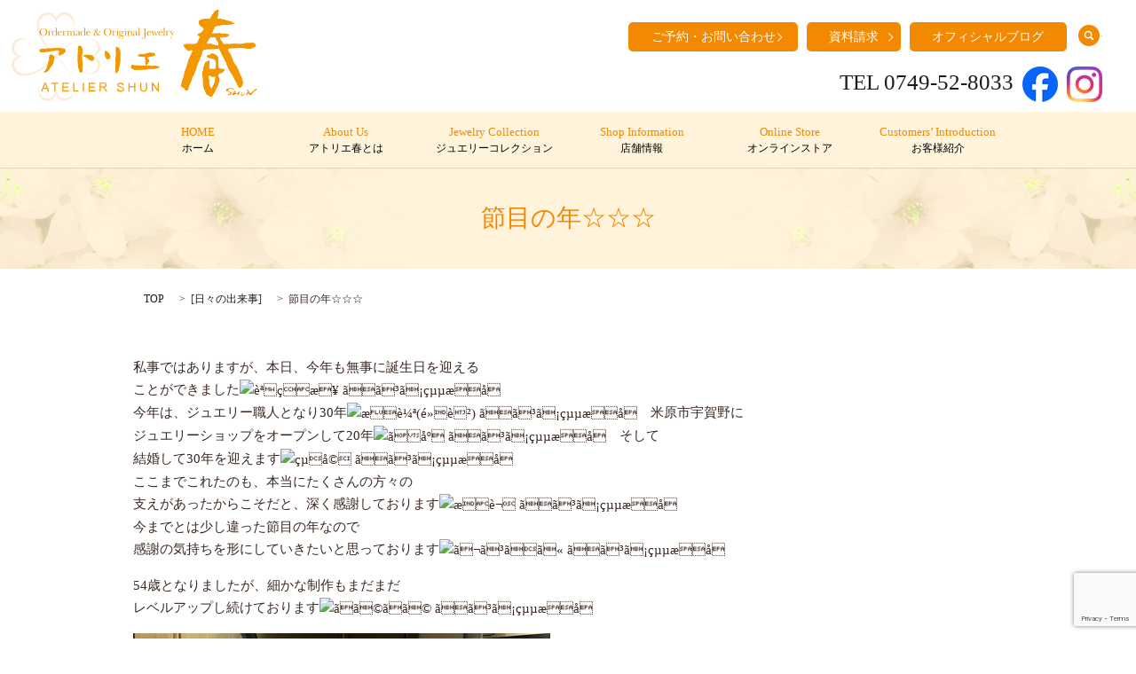

--- FILE ---
content_type: text/html; charset=UTF-8
request_url: https://www.at-shun.com/diary/8703
body_size: 7650
content:

<!DOCTYPE HTML>

<html lang="ja" prefix="og: http://ogp.me/ns#">

<head>

  <meta charset="utf-8">

  <meta http-equiv="X-UA-Compatible" content="IE=edge,chrome=1">

  <meta name="viewport" content="width=device-width, initial-scale=1">

  <title>ジュエリーショップオープン20周年、ジュエリー職人になり30年☆</title>

  
<!-- All in One SEO Pack 2.5 by Michael Torbert of Semper Fi Web Designob_start_detected [-1,-1] -->
<meta name="description"  content="私事ではありますが、本日、今年も無事に誕生日を迎える ことができました。 今年は、ジュエリー職人となり30年、米原市宇賀野に ジュエリーショップをオープンして20年、そして 結婚して30年を迎えます。" />

<meta name="keywords"  content="婚約指輪,結婚指輪,リフォーム,オーダーメイド,エンゲージリング,マリッジリング" />

<link rel="canonical" href="https://www.at-shun.com/diary/8703" />
<meta property="og:title" content="ジュエリーショップオープン20周年、ジュエリー職人になり30年☆" />
<meta property="og:type" content="article" />
<meta property="og:url" content="https://www.at-shun.com/diary/8703" />
<meta property="og:image" content="https://at-shun.com/wp-content/uploads/logo_ogp.jpg" />
<meta property="og:description" content="私事ではありますが、本日、今年も無事に誕生日を迎える ことができました。 今年は、ジュエリー職人となり30年、米原市宇賀野に ジュエリーショップをオープンして20年、そして 結婚して30年を迎えます。" />
<meta property="article:published_time" content="2019-02-17T21:49:33Z" />
<meta property="article:modified_time" content="2019-02-18T22:15:15Z" />
<meta name="twitter:card" content="summary" />
<meta name="twitter:title" content="ジュエリーショップオープン20周年、ジュエリー職人になり30年☆" />
<meta name="twitter:description" content="私事ではありますが、本日、今年も無事に誕生日を迎える ことができました。 今年は、ジュエリー職人となり30年、米原市宇賀野に ジュエリーショップをオープンして20年、そして 結婚して30年を迎えます。" />
<meta name="twitter:image" content="https://at-shun.com/wp-content/uploads/logo_ogp.jpg" />
<meta itemprop="image" content="https://at-shun.com/wp-content/uploads/logo_ogp.jpg" />
<!-- /all in one seo pack -->
<link rel='dns-prefetch' href='//www.google.com' />
<link rel='dns-prefetch' href='//unpkg.com' />
<link rel='dns-prefetch' href='//ajaxzip3.github.io' />
<link rel='dns-prefetch' href='//s.w.org' />
<link rel="alternate" type="application/rss+xml" title="有限会社アトリエ春 &raquo; 節目の年☆☆☆ のコメントのフィード" href="https://www.at-shun.com/diary/8703/feed" />
<link rel='stylesheet' id='biz-cal-style-css'  href='https://www.at-shun.com/wp-content/plugins/biz-calendar/biz-cal.css?ver=2.2.0' type='text/css' media='all' />
<link rel='stylesheet' id='contact-form-7-css'  href='https://www.at-shun.com/wp-content/plugins/contact-form-7/includes/css/styles.css?ver=5.1' type='text/css' media='all' />
<link rel='stylesheet' id='flatpickr-css-css'  href='//unpkg.com/flatpickr/dist/flatpickr.min.css' type='text/css' media='all' />
<script type='text/javascript' src='https://www.at-shun.com/wp-content/themes/epress_theme/assets/js/vendor/jquery.min.js?ver=4.9.26'></script>
<script type='text/javascript'>
/* <![CDATA[ */
var bizcalOptions = {"holiday_title":"\u5b9a\u4f11\u65e5","tue":"on","holiday":"on","temp_holidays":"2018-01-03\r\n2018-01-17\r\n2018-02-07\r\n2018-02-21\r\n2018-03-01\r\n2018-03-15\r\n2018-04-04\r\n2018-04-18\r\n2018-05-02\r\n2018-05-16\r\n2018-06-06\r\n2018-06-20\r\n2018-07-04\r\n2018-07-18\r\n2018-08-01\r\n2018-08-15\r\n2018-09-05\r\n2018-09-19\r\n2018-10-03\r\n2018-10-17\r\n2018-11-07\r\n2018-11-21\r\n2018-12-05\r\n2018-12-19\r\n","temp_weekdays":"","eventday_title":"\u30a4\u30d9\u30f3\u30c8\u958b\u50ac\u65e5","eventday_url":"","eventdays":"","month_limit":"\u5236\u9650\u306a\u3057","nextmonthlimit":"12","prevmonthlimit":"12","plugindir":"https:\/\/www.at-shun.com\/wp-content\/plugins\/biz-calendar\/","national_holiday":""};
/* ]]> */
</script>
<script type='text/javascript' src='https://www.at-shun.com/wp-content/plugins/biz-calendar/calendar.js?ver=2.2.0'></script>
<script type='text/javascript' src='//unpkg.com/flatpickr'></script>
<script type='text/javascript' src='//ajaxzip3.github.io/ajaxzip3.js?ver=4.9.26'></script>
<link rel='prev' title='ダイヤモンドリングをペンダントにリフォーム' href='https://www.at-shun.com/shun-brand/8690' />
<link rel='next' title='色石を使ったリフォームジュエリー' href='https://www.at-shun.com/full-order/8696' />
<link rel='shortlink' href='https://www.at-shun.com/?p=8703' />
<script>
                jQuery(function($) {
                  $('.flatpickr').flatpickr({
                    locale: {
                      firstDayOfWeek: 0,
                      weekdays: {
                        shorthand: ['日', '月', '火', '水', '木', '金', '土'],
                      },
                      months: {
                        longhand: ['1月', '2月', '3月', '4月', '5月', '6月', '7月', '8月', '9月', '10月', '11月', '12月'],
                      },
                    },
                  });
                })
                </script><script>
                  jQuery(function($) {
                    $("#zip").attr('onKeyUp', 'AjaxZip3.zip2addr(this,\'\',\'address\',\'address\');');
                    $("#zip2").attr('onKeyUp', 'AjaxZip3.zip2addr(\'zip1\',\'zip2\',\'prefecture\',\'city\',\'street\');');
                  })
                  </script>		<style type="text/css" id="wp-custom-css">
			.accordion-003 {
    max-width: 85%;
    margin: 0 auto;
    border-bottom: 1.5px solid #E6DAC6;
}

.accordion-003 summary {
    display: flex;
    justify-content: space-between;
    align-items: center;
    position: relative;
    padding: 1.5em 2em;
    color: #3b342b;
    font-weight: 600;
    cursor: pointer;
}

.accordion-003 summary::-webkit-details-marker {
    display: none;
}

.accordion-003 summary::after {
    transform: translateY(-25%) rotate(45deg);
    width: 7px;
    height: 7px;
    margin-left: 10px;
    border-bottom: 3px solid #3b342bb3;
    border-right: 3px solid #3b342bb3;
    content: '';
    transition: transform .3s;
}

.accordion-003[open] summary::after {
    transform: rotate(225deg);
}

.accordion-003 p {
    transform: translateY(-10px);
    opacity: 0;
    margin: 0;
    padding: .3em 3em 1.5em;
    color: #4f473b;
    font-size: 95%;
    transition: transform .5s, opacity .5s;
}

.accordion-003[open] p {
    transform: none;
    opacity: 1;
}


.under1 {
  background: linear-gradient(transparent  50%, #FEF8D1  50%);
}


.catch_copy span {
	text-align: center;
  transition: 1.5s;
  opacity: 0;
  transform: translateY(20px);
  display: block;
}
.catch_copy span:first-child {
  animation: catch_anime 1.4s forwards 1s;}
.catch_copy span:nth-child(2) {
  animation: catch_anime 1.4s forwards 3s;
}
.catch_copy span:nth-child(3) {
  animation: catch_anime 1.4s forwards 5s;
}
.catch_copy span:nth-child(4) {
  animation: catch_anime 1.4s forwards 7s;
}

@keyframes catch_anime {
  0% {
    transform: translateY(20px);
  }
   100% {
    opacity: 1;
    transform: translateY(0);
  }
}


.circle-1{
   display:flex;
   width:350px;
   height:250px;
   border-radius:50%;
   background:#F7EBD5;

   /*display:flexで中央配置*/
   display:flex;
   align-items:center;
   justify-content:center;
}


.fukidashi-02-01 {
  position: relative;
  width: fit-content;
  padding: 5px 20px 6px 20px;
  color: #ffffff;
  border-radius: 10px;
  background-color: #333333;
}
.fukidashi-02-01::after {
  content: "";
  position: absolute;
  top: 100%;
  left: 50%;
  z-index: -1;
  width: 15px;
  height: 10px;
  transform: translateX(-50%);
  box-sizing: border-box;
  background-color: #333333;
  clip-path: polygon(0 0, 100% 0, 50% 100%);
}


.kasaneru{
  position: relative;
}
.kasaneru p{
  position: absolute;
 	top:70%;
  left: 50%;
  -ms-transform:   translate(-50%,-50%);
  -webkit-transform: translate(-50%,-50%);
  transform: translate(-50%,-50%);
  color: black;
  font-size: 100%;
}		</style>
	
  <link rel="stylesheet" href="https://www.at-shun.com/wp-content/themes/epress_theme/assets/css/main.css?1768996075">

  <link rel="stylesheet" href="https://www.at-shun.com/wp-content/themes/epress_theme/assets/css/masonry.css?1768996075">

<link rel="shortcut icon" href="/wp-content/uploads/favicon.ico">

  <script src="https://www.at-shun.com/wp-content/themes/epress_theme/assets/js/vendor/respond.min.js"></script>



  <!-- facebook -->

  <script>(function(d, s, id) {

    var js, fjs = d.getElementsByTagName(s)[0];

    if (d.getElementById(id)) return;

    js = d.createElement(s); js.id = id;

    js.src = "//connect.facebook.net/ja_JP/sdk.js#xfbml=1&version=v2.0";

    fjs.parentNode.insertBefore(js, fjs);

  }(document, 'script', 'facebook-jssdk'));</script>



</head>

<body class="scrollTop">



  <header>



    <section class="primary_header">

      <div class="row">

        
        <div class="title">

          
            <a href="https://www.at-shun.com/">

              <object type="image/svg+xml" data="/wp-content/uploads/logo.svg" alt="有限会社アトリエ春"></object>
              <img src="/wp-content/uploads/sp_logo.png" alt="有限会社アトリエ春" class="sp-logo">

            </a>

          
        </div>

          <div class="hdr_info">

            <ul>

                <li><p class="more"><a href="/contact" class="add_arrow">ご予約・お問い合わせ</a></p></li>

                <li><p class="more"><a href="/document" class="add_arrow">資料請求</a></p></li>

                <li><p class="more"><a href="/blog">オフィシャルブログ</a></p></li>

                <li class="gnav_search">

                  <a href="#">search</a>

                <div class="epress_search">

                  <form method="get" action="/">

                    <input type="text" placeholder="search" class="text" name="s" autocomplete="off" value="">

                    <input type="submit" value="SEARCH" class="submit">

                  </form>

                </div>

              </li>

            </ul>

          </div>

          <div class="hdr_info2">

            <ul>

                <li class="tel"><p>TEL 0749-52-8033</p></li>

                <li><p><a href="https://www.facebook.com/atshun" target="blank"><img src="/wp-content/uploads/facebook-1.png" alt="Order flow"></a></p></li>

                <li><p><a href="https://www.instagram.com/atelier_shun_bridal/" target="blank"><img src="/wp-content/uploads/instagram-1.png" alt="Order flow"></a></p></li>

            </ul>

          </div>

          <div class="sp_hdr_btn">
            <a href="/contact">来店予約</a>
          </div>

        <nav class="global_nav"><ul><li class="pc-only02"><a title="ホーム" href="https://www.at-shun.com/">HOME<br /><span>ホーム</span></a></li>
<li class="pc-only02"><a title="アトリエ春とは" href="https://www.at-shun.com/about-shun">About Us<br /><span>アトリエ春とは</span></a></li>
<li class="has_under sp-only02"><a title="アトリエ春とは" href="https://www.at-shun.com/%e3%82%a2%e3%83%95%e3%82%bf%e3%83%bc%e3%82%b5%e3%83%bc%e3%83%93%e3%82%b9">About Us<br /><span>アトリエ春とは</span></a>
<ul class="sub-menu">
	<li><a href="https://www.at-shun.com/about-shun">　　・アトリエ春とは<br /><span></span></a></li>
	<li><a href="https://www.at-shun.com/quality-policy">　　・アトリエ春のこだわり<br /><span></span></a></li>
	<li><a href="https://www.at-shun.com/infinity-ring">　　・無限大リング<br /><span></span></a></li>
	<li><a href="https://www.at-shun.com/shop-info">　　・店舗情報<br /><span></span></a></li>
	<li><a href="https://www.at-shun.com/company">　　・会社案内<br /><span></span></a></li>
	<li><a href="https://www.at-shun.com/policy">　　・プライバシーポリシー<br /><span></span></a></li>
	<li><a href="https://www.at-shun.com/info">　　・特定商取引法の表示<br /><span></span></a></li>
</ul>
</li>
<li class="pc-only02"><a title="ジュエリーコレクション" href="https://www.at-shun.com/item_collection">Jewelry Collection<br /><span>ジュエリーコレクション</span></a></li>
<li class="has_under sp-only02"><a title="ジュエリーコレクション" href="https://www.at-shun.com/item_collection">Jewelry Collection<br /><span>ジュエリーコレクション</span></a>
<ul class="sub-menu">
	<li><a href="/shun_original_cat/engage-ring/">　　・婚約指輪<br /><span></span></a></li>
	<li><a href="/shun_original_cat/marriage-ring">　　・結婚指輪<br /><span></span></a></li>
	<li><a href="/shun_original_cat/baby">　　・ベビーリング<br /><span></span></a></li>
	<li><a href="/shun_original_cat/other/">　　・その他アイテム<br /><span></span></a></li>
	<li class="break-only"><a href="/engage_marriage_category/order_engagement_ring">　　・オーダーメイド婚約指輪<br /><span></span></a></li>
	<li class="break-only"><a href="/engage_marriage_category/order_marriage_ring">　　・オーダーメイド結婚指輪<br /><span></span></a></li>
	<li><a href="https://www.at-shun.com/other_order_item">　　・その他オーダーメイドアイテム<br /><span></span></a></li>
	<li class="break-only"><a href="/selfmade_ring">　　・セルフメイドリング<br /><span></span></a></li>
	<li class="break-only"><a href="/selfinity">　　・Selfinityリング<br /><span></span></a></li>
	<li><a href="https://www.at-shun.com/reform_jewelry">　　・リフォームジュエリー<br /><span></span></a></li>
	<li><a href="https://www.at-shun.com/mens_item">　　・メンズアイテム<br /><span></span></a></li>
</ul>
</li>
<li class="sp-only02"><a href="https://www.at-shun.com/bridal">Bridal<br /><span></span></a></li>
<li class="pc-only02"><a title="店舗情報" href="https://www.at-shun.com/shop-info">Shop Information<br /><span>店舗情報</span></a></li>
<li class="pc-only02"><a title="オンラインストア" target="_blank" href="https://atshun.base.shop/">Online Store<br /><span>オンラインストア</span></a></li>
<li class="sp-only02"><a href="https://www.at-shun.com/reform">ジュエリーリフォーム<br /><span></span></a></li>
<li class="sp-only02"><a href="https://www.at-shun.com/repair-maintenance">修理・メンテナンス<br /><span></span></a></li>
<li class="sp-only02"><a href="https://www.at-shun.com/category/laser-egraving">レーザー彫刻<br /><span></span></a></li>
<li class="sp-only02"><a href="https://www.at-shun.com/qa">FAQ<br /><span></span></a></li>
<li class="sp-only02"><a href="https://www.at-shun.com/blog">BLOG<br /><span></span></a></li>
<li class="sp-only02"><a target="_blank" href="https://atshun.base.shop/">オンラインストア<br /><span></span></a></li>
<li class="sp-only02"><a href="https://www.at-shun.com/document">資料請求<br /><span></span></a></li>
<li class="sp-only02"><a href="https://www.at-shun.com/contact">ご予約・お問い合わせ<br /><span></span></a></li>
<li class="pc-only02"><a title="お客様紹介" href="https://www.at-shun.com/category/guest">Customers’ Introduction<br /><span>お客様紹介</span></a></li>
<li class="sp-only02"><a href="https://www.at-shun.com/order">ご注文・お支払い方法<br /><span></span></a></li>
<li class="sp-only02"><a href="https://www.at-shun.com/%e3%83%80%e3%82%a4%e3%83%a4%e3%83%a2%e3%83%b3%e3%83%89%e3%83%bb%e3%83%91%e3%83%bc%e3%83%ab">ダイヤモンド・パール<br /><span></span></a></li>

            <li class="sp-only sns_wrap"><a href="https://lin.ee/1Kg5kdp" target="_blank"><img src="/wp-content/themes/epress_theme/assets/img/icon_line.png" alt="LINE" width="30" height="30"></a><a href="https://www.instagram.com/atelier_shun_bridal/" target="_blank"><img src="/wp-content/themes/epress_theme/assets/img/icon_ig.png" alt="Instagram" width="30" height="30"></a><a href="https://www.facebook.com/atshun" target="_blank"><img src="/wp-content/themes/epress_theme/assets/img/icon_fb.png" alt="Facebook" width="30" height="30"></a></li>
            </ul>

            <div class="menu_icon">

              <a href="#menu"><span>メニュー開閉</span></a>

            </div></nav>


        


          


            


              
                




      </div>

    </section>

  </header>

  <main>
              <h1 class="wow" style="";>
      節目の年☆☆☆            </h1>

    
    <section class="bread_wrap">
      <div class="container gutters">
        <div class="row bread">
              <ul class="col span_12">
      <li><a href="https://www.at-shun.com">TOP</a></li>

                  <li>[<span style="display: none;">カテゴリー: </span><a href="https://www.at-shun.com/category/diary">日々の出来事</a>]</li>
      
    
      <li>節目の年☆☆☆</li>
    </ul>
          </div>
      </div>
    </section>
        <section>
      <div class="container gutters">
        <div class="row">
          <div class="col span_9 column_main">
              
    <article class="row article_detail">
      <!-- <div class="article_date">
        <p>2019-02-17</p>
      </div> -->
      <div class="row">
              <!-- <div class="col span_4 article_thumbnail">
          <figure><img src="/wp-content/uploads/2017.2.17-2.jpg"  alt="節目の年☆☆☆" srcset="https://www.at-shun.com/wp-content/uploads/2017.2.17-2.jpg 470w, https://www.at-shun.com/wp-content/uploads/2017.2.17-2-300x211.jpg 300w" sizes="(max-width: 470px) 100vw, 470px" /></figure>
        </div> -->
        <div class="col span_12 article_content">
          <p>私事ではありますが、本日、今年も無事に誕生日を迎える<br />ことができました<img src="http://media.emjb.jp/img/pictograms/114895.gif" alt="èªçæ¥ ãã³ã¡çµµæå­" /><br />今年は、ジュエリー職人となり30年<img src="http://media.emjb.jp/img/pictograms/308001.gif" alt="æè¼ª(é»è²) ãã³ã¡çµµæå­" />　米原市宇賀野に<br />ジュエリーショップをオープンして20年<img src="http://media.emjb.jp/img/pictograms/272319.gif" alt="ãåº ãã³ã¡çµµæå­" />　そして<br />結婚して30年を迎えます<img src="http://media.emjb.jp/img/pictograms/166745.gif" alt="çµå© ãã³ã¡çµµæå­" /><br />ここまでこれたのも、本当にたくさんの方々の<br />支えがあったからこそだと、深く感謝しております<img src="http://media.emjb.jp/img/pictograms/306965.gif" alt="æè¬ ãã³ã¡çµµæå­" /><br />今までとは少し違った節目の年なので<br />感謝の気持ちを形にしていきたいと思っております<img src="http://media.emjb.jp/img/pictograms/216511.gif" alt="ã¬ã³ãã« ãã³ã¡çµµæå­" /></p>
<p>54歳となりましたが、細かな制作もまだまだ<br />レベルアップし続けております<img src="http://media.emjb.jp/img/pictograms/326932.gif" alt="ã­ã©ã­ã© ãã³ã¡çµµæå­" /></p>
<p><img src="/wp-content/uploads/2017.2.17-1.jpg" alt="ジュエリー制作" /></p>
<p><img src="/wp-content/uploads/2017.2.17-2.jpg" alt="ジュエリー制作" /></p>
<p><img src="/wp-content/uploads/2017.2.17-3.jpg" alt="ジュエリー制作" /></p>
<p>これからも新たなジュエリー制作にチャレンジし、<br />皆様のご期待にお応えできるようがんばりますので<br />今後ともよろしくお願い致します<img src="http://media.emjb.jp/img/pictograms/308045.gif" alt="ç¬é¡ ãã³ã¡çµµæå­" /></p>
<p>by.シュン</p>
<p>&nbsp;</p>
<p><a title="YAHOO!SHOP" href="https://store.shopping.yahoo.co.jp/atorie-shun/" target="_TOP"><img src="https://www.at-shun.com/wp-content/uploads/YAHOOSHOP.jpg" alt="YAHOO!SHOP" /></a></p>
<p><a title="facebook" href="https://www.facebook.com/atshun" target="_TOP"><img src="https://www.at-shun.com/wp-content/uploads/facebook-1.jpg" alt="facebook" /></a><span> </span> <span> </span><a title="instagram" href="https://www.instagram.com/atelier_shun/" target="_TOP"><img src="https://www.at-shun.com/wp-content/uploads/instagram.jpg" alt="instagram" /></a></p>        </div>
            </div>
      <div class='epress_social'>
                <div class="epress_social_google_plus_one">
          <g:plusone size="medium" annotation="none" href="https://www.at-shun.com/diary/8703" ></g:plusone>
        </div>
        <div class="epress_social_twitter">
          <a href="https://twitter.com/share" class="twitter-share-button"{count} data-url="https://www.at-shun.com/diary/8703" data-text="節目の年☆☆☆">Tweet</a>
        </div>
        <div class="epress_social_facebook_like">
          <div id="fb-root"></div>
          <div class="fb-like" data-href="https://www.at-shun.com/diary/8703" data-layout="button_count" data-action="like" data-width="100" data-share="false" data-show_faces="false"></div>
        </div>
      </div>
    </article>

    <div class='epress_pager'>
      <div class="epress_pager_prev">
        <a href="https://www.at-shun.com/diary/8627" rel="prev">日本最大のジュエリー展示会、東京国際宝飾展に行ってきました☆</a>      </div>
      <div class="epress_pager_next">
        <a href="https://www.at-shun.com/diary/8709" rel="next">ブライダルジュエリーフェアを開催中です</a>      </div>
    </div>
                </div>
          <div class="col span_3 column_sub">
            <div class="sidebar">
      </div>
          </div>
        </div>
      </div>
    </section>
    
  </main>
<footer class="custom_footer">
    <div class="sp-only">
    <div class="container">
      <div class="row">
        <nav class="col span_12"><ul><li><a href="https://www.at-shun.com/policy">プライバシーポリシー<br /><span></span></a></li>
<li><a href="https://www.at-shun.com/sitemap">サイトマップ<br /><span></span></a></li>
<li><a href="https://www.at-shun.com/order">ご注文・お支払い方法<br /><span></span></a></li>
</ul></nav>        <div class="f_sns">
          <ul>
            <li><a href="https://lin.ee/1Kg5kdp" target="_blank"><img src="https://www.at-shun.com/wp-content/themes/epress_theme/assets/img/icon_line.png" alt="LINE"></a></li>
            <li><a href="https://www.instagram.com/atelier_shun_bridal/" target="_blank"><img src="https://www.at-shun.com/wp-content/themes/epress_theme/assets/img/icon_ig.png" alt="Instagram"></a></li>
            <li><a href="https://www.facebook.com/atshun" target="_blank"><img src="https://www.at-shun.com/wp-content/themes/epress_theme/assets/img/icon_fb.png" alt="Facebook"></a></li>
          </ul>
        </div>
      </div>
    </div>
  </div>
    <div class="pc-only">
    <div class="container">
      <div class="row">
                <div class="f_menu">
          <div class="item">
            <h3>見つける</h3>
            <ul>
              <li><a href="/shun_original_cat/engage-ring">婚約指輪</a></li>
              <li><a href="/shun_original_cat/marriage-ring">結婚指輪</a></li>
              <li><a href="/shun_original_cat/other">ファッションジュエリー</a></li>
              <li><a href="/shun_original_cat/baby">ベビーリング</a></li>
              <li><a href="/engage_marriage_category/order_marriage_ring">オーダーメイド婚約指輪</a></li>
              <li><a href="/engage_marriage_category/order_engagement_ring">オーダーメイド結婚指輪</a></li>
              <li><a href="/other_order_item">その他オーダーメイドアイテム</a></li>
              <li><a href="/selfmade_ring">セルフメイドリング</a></li>
              <li><a href="/selfinity">セルフィニティリング</a></li>
              <li><a href="/reform_jewelry">リフォームジュエリー</a></li>
              <li><a href="/mens_item">メンズアイテム</a></li>
            </ul>
          </div>
          <div class="item">
            <h3>アトリエ春について</h3>
            <ul>
              <li><a href="/about-shun">アトリエ春とは</a></li>
              <li><a href="/quality-policy">アトリエ春のこだわり</a></li>
              <li><a href="/infinity-ring">無限大リング</a></li>
              <li><a href="/blog">アトリエ春スタッフブログ</a></li>
              <li><a href="/policy">プライバシーポリシー</a></li>
              <li><a href="/info">特定商取引法の表示</a></li>
              <li><a href="/shop-info">店舗情報</a></li>
              <li><a href="/company">会社案内</a></li>
            </ul>
          </div>
          <div class="item">
            <h3>アトリエ春でできること</h3>
            <ul>
              <li><a href="/bridal">ブライダルリングの4つのオーダー方法</a></li>
              <li><a href="/order-made">オーダーメイド</a></li>
              <li><a href="/reform">ジュエリーリフォーム</a></li>
              <li><a href="/repair-maintenance">修理・メンテナンス</a></li>
              <li><a href="/%e3%82%a2%e3%83%95%e3%82%bf%e3%83%bc%e3%82%b5%e3%83%bc%e3%83%93%e3%82%b9">アフターサービス</a></li>
            </ul>
            <ul class="link02">
              <li><a href="/document">資料請求</a></li>
              <li><a href="/order">ご注文・お支払い方法</a></li>
              <li><a href="/%e3%83%80%e3%82%a4%e3%83%a4%e3%83%a2%e3%83%b3%e3%83%89%e3%83%bb%e3%83%91%e3%83%bc%e3%83%ab">ダイヤモンド・パールについて</a></li>
            </ul>
          </div>
        </div>
        <div class="f_sns">
          <ul>
            <li><a href="https://lin.ee/1Kg5kdp" target="_blank"><img src="https://www.at-shun.com/wp-content/themes/epress_theme/assets/img/icon_line.png" alt="LINE"></a></li>
            <li><a href="https://www.instagram.com/atelier_shun_bridal/" target="_blank"><img src="https://www.at-shun.com/wp-content/themes/epress_theme/assets/img/icon_ig.png" alt="Instagram"></a></li>
            <li><a href="https://www.facebook.com/atshun" target="_blank"><img src="https://www.at-shun.com/wp-content/themes/epress_theme/assets/img/icon_fb.png" alt="Facebook"></a></li>
          </ul>
        </div>
      </div>
    </div>
  </div>
<div class="row copyright_area">
        <div class="col span_12 copyright">
          <p>Copyright &copy; ATELIER SHUN  All Rights Reserved.</p>
        </div>


    <p class="pagetop"><a href="#top"></a></p>
  </footer>

  <script src="https://www.at-shun.com/wp-content/themes/epress_theme/assets/js/vendor/bundle.js"></script>
  <script src="https://www.at-shun.com/wp-content/themes/epress_theme/assets/js/main.js?"></script>

  <!-- twitter -->
  <script>!function(d,s,id){var js,fjs=d.getElementsByTagName(s)[0],p=/^http:/.test(d.location)?'http':'https';if(!d.getElementById(id)){js=d.createElement(s);js.id=id;js.src=p+'://platform.twitter.com/widgets.js';fjs.parentNode.insertBefore(js,fjs);}}(document, 'script', 'twitter-wjs');</script>
  <!-- google+ -->
  <script src="https://apis.google.com/js/platform.js" async defer>{lang: "ja"}</script>

  <script type='text/javascript'>
/* <![CDATA[ */
var wpcf7 = {"apiSettings":{"root":"https:\/\/www.at-shun.com\/wp-json\/contact-form-7\/v1","namespace":"contact-form-7\/v1"}};
/* ]]> */
</script>
<script type='text/javascript' src='https://www.at-shun.com/wp-content/plugins/contact-form-7/includes/js/scripts.js?ver=5.1'></script>
<script type='text/javascript' src='https://www.google.com/recaptcha/api.js?render=6Ld9OjInAAAAAFq2lz7MO9VuLBOrqwBsBK1qklbU&#038;ver=3.0'></script>
<script type="text/javascript">
( function( grecaptcha, sitekey ) {

	var wpcf7recaptcha = {
		execute: function() {
			grecaptcha.execute(
				sitekey,
				{ action: 'homepage' }
			).then( function( token ) {
				var forms = document.getElementsByTagName( 'form' );

				for ( var i = 0; i < forms.length; i++ ) {
					var fields = forms[ i ].getElementsByTagName( 'input' );

					for ( var j = 0; j < fields.length; j++ ) {
						var field = fields[ j ];

						if ( 'g-recaptcha-response' === field.getAttribute( 'name' ) ) {
							field.setAttribute( 'value', token );
							break;
						}
					}
				}
			} );
		}
	};

	grecaptcha.ready( wpcf7recaptcha.execute );

	document.addEventListener( 'wpcf7submit', wpcf7recaptcha.execute, false );

} )( grecaptcha, '6Ld9OjInAAAAAFq2lz7MO9VuLBOrqwBsBK1qklbU' );
</script>
</body>
</html>


--- FILE ---
content_type: text/html; charset=utf-8
request_url: https://www.google.com/recaptcha/api2/anchor?ar=1&k=6Ld9OjInAAAAAFq2lz7MO9VuLBOrqwBsBK1qklbU&co=aHR0cHM6Ly93d3cuYXQtc2h1bi5jb206NDQz&hl=en&v=PoyoqOPhxBO7pBk68S4YbpHZ&size=invisible&anchor-ms=20000&execute-ms=30000&cb=xzzpfkli2c3h
body_size: 48966
content:
<!DOCTYPE HTML><html dir="ltr" lang="en"><head><meta http-equiv="Content-Type" content="text/html; charset=UTF-8">
<meta http-equiv="X-UA-Compatible" content="IE=edge">
<title>reCAPTCHA</title>
<style type="text/css">
/* cyrillic-ext */
@font-face {
  font-family: 'Roboto';
  font-style: normal;
  font-weight: 400;
  font-stretch: 100%;
  src: url(//fonts.gstatic.com/s/roboto/v48/KFO7CnqEu92Fr1ME7kSn66aGLdTylUAMa3GUBHMdazTgWw.woff2) format('woff2');
  unicode-range: U+0460-052F, U+1C80-1C8A, U+20B4, U+2DE0-2DFF, U+A640-A69F, U+FE2E-FE2F;
}
/* cyrillic */
@font-face {
  font-family: 'Roboto';
  font-style: normal;
  font-weight: 400;
  font-stretch: 100%;
  src: url(//fonts.gstatic.com/s/roboto/v48/KFO7CnqEu92Fr1ME7kSn66aGLdTylUAMa3iUBHMdazTgWw.woff2) format('woff2');
  unicode-range: U+0301, U+0400-045F, U+0490-0491, U+04B0-04B1, U+2116;
}
/* greek-ext */
@font-face {
  font-family: 'Roboto';
  font-style: normal;
  font-weight: 400;
  font-stretch: 100%;
  src: url(//fonts.gstatic.com/s/roboto/v48/KFO7CnqEu92Fr1ME7kSn66aGLdTylUAMa3CUBHMdazTgWw.woff2) format('woff2');
  unicode-range: U+1F00-1FFF;
}
/* greek */
@font-face {
  font-family: 'Roboto';
  font-style: normal;
  font-weight: 400;
  font-stretch: 100%;
  src: url(//fonts.gstatic.com/s/roboto/v48/KFO7CnqEu92Fr1ME7kSn66aGLdTylUAMa3-UBHMdazTgWw.woff2) format('woff2');
  unicode-range: U+0370-0377, U+037A-037F, U+0384-038A, U+038C, U+038E-03A1, U+03A3-03FF;
}
/* math */
@font-face {
  font-family: 'Roboto';
  font-style: normal;
  font-weight: 400;
  font-stretch: 100%;
  src: url(//fonts.gstatic.com/s/roboto/v48/KFO7CnqEu92Fr1ME7kSn66aGLdTylUAMawCUBHMdazTgWw.woff2) format('woff2');
  unicode-range: U+0302-0303, U+0305, U+0307-0308, U+0310, U+0312, U+0315, U+031A, U+0326-0327, U+032C, U+032F-0330, U+0332-0333, U+0338, U+033A, U+0346, U+034D, U+0391-03A1, U+03A3-03A9, U+03B1-03C9, U+03D1, U+03D5-03D6, U+03F0-03F1, U+03F4-03F5, U+2016-2017, U+2034-2038, U+203C, U+2040, U+2043, U+2047, U+2050, U+2057, U+205F, U+2070-2071, U+2074-208E, U+2090-209C, U+20D0-20DC, U+20E1, U+20E5-20EF, U+2100-2112, U+2114-2115, U+2117-2121, U+2123-214F, U+2190, U+2192, U+2194-21AE, U+21B0-21E5, U+21F1-21F2, U+21F4-2211, U+2213-2214, U+2216-22FF, U+2308-230B, U+2310, U+2319, U+231C-2321, U+2336-237A, U+237C, U+2395, U+239B-23B7, U+23D0, U+23DC-23E1, U+2474-2475, U+25AF, U+25B3, U+25B7, U+25BD, U+25C1, U+25CA, U+25CC, U+25FB, U+266D-266F, U+27C0-27FF, U+2900-2AFF, U+2B0E-2B11, U+2B30-2B4C, U+2BFE, U+3030, U+FF5B, U+FF5D, U+1D400-1D7FF, U+1EE00-1EEFF;
}
/* symbols */
@font-face {
  font-family: 'Roboto';
  font-style: normal;
  font-weight: 400;
  font-stretch: 100%;
  src: url(//fonts.gstatic.com/s/roboto/v48/KFO7CnqEu92Fr1ME7kSn66aGLdTylUAMaxKUBHMdazTgWw.woff2) format('woff2');
  unicode-range: U+0001-000C, U+000E-001F, U+007F-009F, U+20DD-20E0, U+20E2-20E4, U+2150-218F, U+2190, U+2192, U+2194-2199, U+21AF, U+21E6-21F0, U+21F3, U+2218-2219, U+2299, U+22C4-22C6, U+2300-243F, U+2440-244A, U+2460-24FF, U+25A0-27BF, U+2800-28FF, U+2921-2922, U+2981, U+29BF, U+29EB, U+2B00-2BFF, U+4DC0-4DFF, U+FFF9-FFFB, U+10140-1018E, U+10190-1019C, U+101A0, U+101D0-101FD, U+102E0-102FB, U+10E60-10E7E, U+1D2C0-1D2D3, U+1D2E0-1D37F, U+1F000-1F0FF, U+1F100-1F1AD, U+1F1E6-1F1FF, U+1F30D-1F30F, U+1F315, U+1F31C, U+1F31E, U+1F320-1F32C, U+1F336, U+1F378, U+1F37D, U+1F382, U+1F393-1F39F, U+1F3A7-1F3A8, U+1F3AC-1F3AF, U+1F3C2, U+1F3C4-1F3C6, U+1F3CA-1F3CE, U+1F3D4-1F3E0, U+1F3ED, U+1F3F1-1F3F3, U+1F3F5-1F3F7, U+1F408, U+1F415, U+1F41F, U+1F426, U+1F43F, U+1F441-1F442, U+1F444, U+1F446-1F449, U+1F44C-1F44E, U+1F453, U+1F46A, U+1F47D, U+1F4A3, U+1F4B0, U+1F4B3, U+1F4B9, U+1F4BB, U+1F4BF, U+1F4C8-1F4CB, U+1F4D6, U+1F4DA, U+1F4DF, U+1F4E3-1F4E6, U+1F4EA-1F4ED, U+1F4F7, U+1F4F9-1F4FB, U+1F4FD-1F4FE, U+1F503, U+1F507-1F50B, U+1F50D, U+1F512-1F513, U+1F53E-1F54A, U+1F54F-1F5FA, U+1F610, U+1F650-1F67F, U+1F687, U+1F68D, U+1F691, U+1F694, U+1F698, U+1F6AD, U+1F6B2, U+1F6B9-1F6BA, U+1F6BC, U+1F6C6-1F6CF, U+1F6D3-1F6D7, U+1F6E0-1F6EA, U+1F6F0-1F6F3, U+1F6F7-1F6FC, U+1F700-1F7FF, U+1F800-1F80B, U+1F810-1F847, U+1F850-1F859, U+1F860-1F887, U+1F890-1F8AD, U+1F8B0-1F8BB, U+1F8C0-1F8C1, U+1F900-1F90B, U+1F93B, U+1F946, U+1F984, U+1F996, U+1F9E9, U+1FA00-1FA6F, U+1FA70-1FA7C, U+1FA80-1FA89, U+1FA8F-1FAC6, U+1FACE-1FADC, U+1FADF-1FAE9, U+1FAF0-1FAF8, U+1FB00-1FBFF;
}
/* vietnamese */
@font-face {
  font-family: 'Roboto';
  font-style: normal;
  font-weight: 400;
  font-stretch: 100%;
  src: url(//fonts.gstatic.com/s/roboto/v48/KFO7CnqEu92Fr1ME7kSn66aGLdTylUAMa3OUBHMdazTgWw.woff2) format('woff2');
  unicode-range: U+0102-0103, U+0110-0111, U+0128-0129, U+0168-0169, U+01A0-01A1, U+01AF-01B0, U+0300-0301, U+0303-0304, U+0308-0309, U+0323, U+0329, U+1EA0-1EF9, U+20AB;
}
/* latin-ext */
@font-face {
  font-family: 'Roboto';
  font-style: normal;
  font-weight: 400;
  font-stretch: 100%;
  src: url(//fonts.gstatic.com/s/roboto/v48/KFO7CnqEu92Fr1ME7kSn66aGLdTylUAMa3KUBHMdazTgWw.woff2) format('woff2');
  unicode-range: U+0100-02BA, U+02BD-02C5, U+02C7-02CC, U+02CE-02D7, U+02DD-02FF, U+0304, U+0308, U+0329, U+1D00-1DBF, U+1E00-1E9F, U+1EF2-1EFF, U+2020, U+20A0-20AB, U+20AD-20C0, U+2113, U+2C60-2C7F, U+A720-A7FF;
}
/* latin */
@font-face {
  font-family: 'Roboto';
  font-style: normal;
  font-weight: 400;
  font-stretch: 100%;
  src: url(//fonts.gstatic.com/s/roboto/v48/KFO7CnqEu92Fr1ME7kSn66aGLdTylUAMa3yUBHMdazQ.woff2) format('woff2');
  unicode-range: U+0000-00FF, U+0131, U+0152-0153, U+02BB-02BC, U+02C6, U+02DA, U+02DC, U+0304, U+0308, U+0329, U+2000-206F, U+20AC, U+2122, U+2191, U+2193, U+2212, U+2215, U+FEFF, U+FFFD;
}
/* cyrillic-ext */
@font-face {
  font-family: 'Roboto';
  font-style: normal;
  font-weight: 500;
  font-stretch: 100%;
  src: url(//fonts.gstatic.com/s/roboto/v48/KFO7CnqEu92Fr1ME7kSn66aGLdTylUAMa3GUBHMdazTgWw.woff2) format('woff2');
  unicode-range: U+0460-052F, U+1C80-1C8A, U+20B4, U+2DE0-2DFF, U+A640-A69F, U+FE2E-FE2F;
}
/* cyrillic */
@font-face {
  font-family: 'Roboto';
  font-style: normal;
  font-weight: 500;
  font-stretch: 100%;
  src: url(//fonts.gstatic.com/s/roboto/v48/KFO7CnqEu92Fr1ME7kSn66aGLdTylUAMa3iUBHMdazTgWw.woff2) format('woff2');
  unicode-range: U+0301, U+0400-045F, U+0490-0491, U+04B0-04B1, U+2116;
}
/* greek-ext */
@font-face {
  font-family: 'Roboto';
  font-style: normal;
  font-weight: 500;
  font-stretch: 100%;
  src: url(//fonts.gstatic.com/s/roboto/v48/KFO7CnqEu92Fr1ME7kSn66aGLdTylUAMa3CUBHMdazTgWw.woff2) format('woff2');
  unicode-range: U+1F00-1FFF;
}
/* greek */
@font-face {
  font-family: 'Roboto';
  font-style: normal;
  font-weight: 500;
  font-stretch: 100%;
  src: url(//fonts.gstatic.com/s/roboto/v48/KFO7CnqEu92Fr1ME7kSn66aGLdTylUAMa3-UBHMdazTgWw.woff2) format('woff2');
  unicode-range: U+0370-0377, U+037A-037F, U+0384-038A, U+038C, U+038E-03A1, U+03A3-03FF;
}
/* math */
@font-face {
  font-family: 'Roboto';
  font-style: normal;
  font-weight: 500;
  font-stretch: 100%;
  src: url(//fonts.gstatic.com/s/roboto/v48/KFO7CnqEu92Fr1ME7kSn66aGLdTylUAMawCUBHMdazTgWw.woff2) format('woff2');
  unicode-range: U+0302-0303, U+0305, U+0307-0308, U+0310, U+0312, U+0315, U+031A, U+0326-0327, U+032C, U+032F-0330, U+0332-0333, U+0338, U+033A, U+0346, U+034D, U+0391-03A1, U+03A3-03A9, U+03B1-03C9, U+03D1, U+03D5-03D6, U+03F0-03F1, U+03F4-03F5, U+2016-2017, U+2034-2038, U+203C, U+2040, U+2043, U+2047, U+2050, U+2057, U+205F, U+2070-2071, U+2074-208E, U+2090-209C, U+20D0-20DC, U+20E1, U+20E5-20EF, U+2100-2112, U+2114-2115, U+2117-2121, U+2123-214F, U+2190, U+2192, U+2194-21AE, U+21B0-21E5, U+21F1-21F2, U+21F4-2211, U+2213-2214, U+2216-22FF, U+2308-230B, U+2310, U+2319, U+231C-2321, U+2336-237A, U+237C, U+2395, U+239B-23B7, U+23D0, U+23DC-23E1, U+2474-2475, U+25AF, U+25B3, U+25B7, U+25BD, U+25C1, U+25CA, U+25CC, U+25FB, U+266D-266F, U+27C0-27FF, U+2900-2AFF, U+2B0E-2B11, U+2B30-2B4C, U+2BFE, U+3030, U+FF5B, U+FF5D, U+1D400-1D7FF, U+1EE00-1EEFF;
}
/* symbols */
@font-face {
  font-family: 'Roboto';
  font-style: normal;
  font-weight: 500;
  font-stretch: 100%;
  src: url(//fonts.gstatic.com/s/roboto/v48/KFO7CnqEu92Fr1ME7kSn66aGLdTylUAMaxKUBHMdazTgWw.woff2) format('woff2');
  unicode-range: U+0001-000C, U+000E-001F, U+007F-009F, U+20DD-20E0, U+20E2-20E4, U+2150-218F, U+2190, U+2192, U+2194-2199, U+21AF, U+21E6-21F0, U+21F3, U+2218-2219, U+2299, U+22C4-22C6, U+2300-243F, U+2440-244A, U+2460-24FF, U+25A0-27BF, U+2800-28FF, U+2921-2922, U+2981, U+29BF, U+29EB, U+2B00-2BFF, U+4DC0-4DFF, U+FFF9-FFFB, U+10140-1018E, U+10190-1019C, U+101A0, U+101D0-101FD, U+102E0-102FB, U+10E60-10E7E, U+1D2C0-1D2D3, U+1D2E0-1D37F, U+1F000-1F0FF, U+1F100-1F1AD, U+1F1E6-1F1FF, U+1F30D-1F30F, U+1F315, U+1F31C, U+1F31E, U+1F320-1F32C, U+1F336, U+1F378, U+1F37D, U+1F382, U+1F393-1F39F, U+1F3A7-1F3A8, U+1F3AC-1F3AF, U+1F3C2, U+1F3C4-1F3C6, U+1F3CA-1F3CE, U+1F3D4-1F3E0, U+1F3ED, U+1F3F1-1F3F3, U+1F3F5-1F3F7, U+1F408, U+1F415, U+1F41F, U+1F426, U+1F43F, U+1F441-1F442, U+1F444, U+1F446-1F449, U+1F44C-1F44E, U+1F453, U+1F46A, U+1F47D, U+1F4A3, U+1F4B0, U+1F4B3, U+1F4B9, U+1F4BB, U+1F4BF, U+1F4C8-1F4CB, U+1F4D6, U+1F4DA, U+1F4DF, U+1F4E3-1F4E6, U+1F4EA-1F4ED, U+1F4F7, U+1F4F9-1F4FB, U+1F4FD-1F4FE, U+1F503, U+1F507-1F50B, U+1F50D, U+1F512-1F513, U+1F53E-1F54A, U+1F54F-1F5FA, U+1F610, U+1F650-1F67F, U+1F687, U+1F68D, U+1F691, U+1F694, U+1F698, U+1F6AD, U+1F6B2, U+1F6B9-1F6BA, U+1F6BC, U+1F6C6-1F6CF, U+1F6D3-1F6D7, U+1F6E0-1F6EA, U+1F6F0-1F6F3, U+1F6F7-1F6FC, U+1F700-1F7FF, U+1F800-1F80B, U+1F810-1F847, U+1F850-1F859, U+1F860-1F887, U+1F890-1F8AD, U+1F8B0-1F8BB, U+1F8C0-1F8C1, U+1F900-1F90B, U+1F93B, U+1F946, U+1F984, U+1F996, U+1F9E9, U+1FA00-1FA6F, U+1FA70-1FA7C, U+1FA80-1FA89, U+1FA8F-1FAC6, U+1FACE-1FADC, U+1FADF-1FAE9, U+1FAF0-1FAF8, U+1FB00-1FBFF;
}
/* vietnamese */
@font-face {
  font-family: 'Roboto';
  font-style: normal;
  font-weight: 500;
  font-stretch: 100%;
  src: url(//fonts.gstatic.com/s/roboto/v48/KFO7CnqEu92Fr1ME7kSn66aGLdTylUAMa3OUBHMdazTgWw.woff2) format('woff2');
  unicode-range: U+0102-0103, U+0110-0111, U+0128-0129, U+0168-0169, U+01A0-01A1, U+01AF-01B0, U+0300-0301, U+0303-0304, U+0308-0309, U+0323, U+0329, U+1EA0-1EF9, U+20AB;
}
/* latin-ext */
@font-face {
  font-family: 'Roboto';
  font-style: normal;
  font-weight: 500;
  font-stretch: 100%;
  src: url(//fonts.gstatic.com/s/roboto/v48/KFO7CnqEu92Fr1ME7kSn66aGLdTylUAMa3KUBHMdazTgWw.woff2) format('woff2');
  unicode-range: U+0100-02BA, U+02BD-02C5, U+02C7-02CC, U+02CE-02D7, U+02DD-02FF, U+0304, U+0308, U+0329, U+1D00-1DBF, U+1E00-1E9F, U+1EF2-1EFF, U+2020, U+20A0-20AB, U+20AD-20C0, U+2113, U+2C60-2C7F, U+A720-A7FF;
}
/* latin */
@font-face {
  font-family: 'Roboto';
  font-style: normal;
  font-weight: 500;
  font-stretch: 100%;
  src: url(//fonts.gstatic.com/s/roboto/v48/KFO7CnqEu92Fr1ME7kSn66aGLdTylUAMa3yUBHMdazQ.woff2) format('woff2');
  unicode-range: U+0000-00FF, U+0131, U+0152-0153, U+02BB-02BC, U+02C6, U+02DA, U+02DC, U+0304, U+0308, U+0329, U+2000-206F, U+20AC, U+2122, U+2191, U+2193, U+2212, U+2215, U+FEFF, U+FFFD;
}
/* cyrillic-ext */
@font-face {
  font-family: 'Roboto';
  font-style: normal;
  font-weight: 900;
  font-stretch: 100%;
  src: url(//fonts.gstatic.com/s/roboto/v48/KFO7CnqEu92Fr1ME7kSn66aGLdTylUAMa3GUBHMdazTgWw.woff2) format('woff2');
  unicode-range: U+0460-052F, U+1C80-1C8A, U+20B4, U+2DE0-2DFF, U+A640-A69F, U+FE2E-FE2F;
}
/* cyrillic */
@font-face {
  font-family: 'Roboto';
  font-style: normal;
  font-weight: 900;
  font-stretch: 100%;
  src: url(//fonts.gstatic.com/s/roboto/v48/KFO7CnqEu92Fr1ME7kSn66aGLdTylUAMa3iUBHMdazTgWw.woff2) format('woff2');
  unicode-range: U+0301, U+0400-045F, U+0490-0491, U+04B0-04B1, U+2116;
}
/* greek-ext */
@font-face {
  font-family: 'Roboto';
  font-style: normal;
  font-weight: 900;
  font-stretch: 100%;
  src: url(//fonts.gstatic.com/s/roboto/v48/KFO7CnqEu92Fr1ME7kSn66aGLdTylUAMa3CUBHMdazTgWw.woff2) format('woff2');
  unicode-range: U+1F00-1FFF;
}
/* greek */
@font-face {
  font-family: 'Roboto';
  font-style: normal;
  font-weight: 900;
  font-stretch: 100%;
  src: url(//fonts.gstatic.com/s/roboto/v48/KFO7CnqEu92Fr1ME7kSn66aGLdTylUAMa3-UBHMdazTgWw.woff2) format('woff2');
  unicode-range: U+0370-0377, U+037A-037F, U+0384-038A, U+038C, U+038E-03A1, U+03A3-03FF;
}
/* math */
@font-face {
  font-family: 'Roboto';
  font-style: normal;
  font-weight: 900;
  font-stretch: 100%;
  src: url(//fonts.gstatic.com/s/roboto/v48/KFO7CnqEu92Fr1ME7kSn66aGLdTylUAMawCUBHMdazTgWw.woff2) format('woff2');
  unicode-range: U+0302-0303, U+0305, U+0307-0308, U+0310, U+0312, U+0315, U+031A, U+0326-0327, U+032C, U+032F-0330, U+0332-0333, U+0338, U+033A, U+0346, U+034D, U+0391-03A1, U+03A3-03A9, U+03B1-03C9, U+03D1, U+03D5-03D6, U+03F0-03F1, U+03F4-03F5, U+2016-2017, U+2034-2038, U+203C, U+2040, U+2043, U+2047, U+2050, U+2057, U+205F, U+2070-2071, U+2074-208E, U+2090-209C, U+20D0-20DC, U+20E1, U+20E5-20EF, U+2100-2112, U+2114-2115, U+2117-2121, U+2123-214F, U+2190, U+2192, U+2194-21AE, U+21B0-21E5, U+21F1-21F2, U+21F4-2211, U+2213-2214, U+2216-22FF, U+2308-230B, U+2310, U+2319, U+231C-2321, U+2336-237A, U+237C, U+2395, U+239B-23B7, U+23D0, U+23DC-23E1, U+2474-2475, U+25AF, U+25B3, U+25B7, U+25BD, U+25C1, U+25CA, U+25CC, U+25FB, U+266D-266F, U+27C0-27FF, U+2900-2AFF, U+2B0E-2B11, U+2B30-2B4C, U+2BFE, U+3030, U+FF5B, U+FF5D, U+1D400-1D7FF, U+1EE00-1EEFF;
}
/* symbols */
@font-face {
  font-family: 'Roboto';
  font-style: normal;
  font-weight: 900;
  font-stretch: 100%;
  src: url(//fonts.gstatic.com/s/roboto/v48/KFO7CnqEu92Fr1ME7kSn66aGLdTylUAMaxKUBHMdazTgWw.woff2) format('woff2');
  unicode-range: U+0001-000C, U+000E-001F, U+007F-009F, U+20DD-20E0, U+20E2-20E4, U+2150-218F, U+2190, U+2192, U+2194-2199, U+21AF, U+21E6-21F0, U+21F3, U+2218-2219, U+2299, U+22C4-22C6, U+2300-243F, U+2440-244A, U+2460-24FF, U+25A0-27BF, U+2800-28FF, U+2921-2922, U+2981, U+29BF, U+29EB, U+2B00-2BFF, U+4DC0-4DFF, U+FFF9-FFFB, U+10140-1018E, U+10190-1019C, U+101A0, U+101D0-101FD, U+102E0-102FB, U+10E60-10E7E, U+1D2C0-1D2D3, U+1D2E0-1D37F, U+1F000-1F0FF, U+1F100-1F1AD, U+1F1E6-1F1FF, U+1F30D-1F30F, U+1F315, U+1F31C, U+1F31E, U+1F320-1F32C, U+1F336, U+1F378, U+1F37D, U+1F382, U+1F393-1F39F, U+1F3A7-1F3A8, U+1F3AC-1F3AF, U+1F3C2, U+1F3C4-1F3C6, U+1F3CA-1F3CE, U+1F3D4-1F3E0, U+1F3ED, U+1F3F1-1F3F3, U+1F3F5-1F3F7, U+1F408, U+1F415, U+1F41F, U+1F426, U+1F43F, U+1F441-1F442, U+1F444, U+1F446-1F449, U+1F44C-1F44E, U+1F453, U+1F46A, U+1F47D, U+1F4A3, U+1F4B0, U+1F4B3, U+1F4B9, U+1F4BB, U+1F4BF, U+1F4C8-1F4CB, U+1F4D6, U+1F4DA, U+1F4DF, U+1F4E3-1F4E6, U+1F4EA-1F4ED, U+1F4F7, U+1F4F9-1F4FB, U+1F4FD-1F4FE, U+1F503, U+1F507-1F50B, U+1F50D, U+1F512-1F513, U+1F53E-1F54A, U+1F54F-1F5FA, U+1F610, U+1F650-1F67F, U+1F687, U+1F68D, U+1F691, U+1F694, U+1F698, U+1F6AD, U+1F6B2, U+1F6B9-1F6BA, U+1F6BC, U+1F6C6-1F6CF, U+1F6D3-1F6D7, U+1F6E0-1F6EA, U+1F6F0-1F6F3, U+1F6F7-1F6FC, U+1F700-1F7FF, U+1F800-1F80B, U+1F810-1F847, U+1F850-1F859, U+1F860-1F887, U+1F890-1F8AD, U+1F8B0-1F8BB, U+1F8C0-1F8C1, U+1F900-1F90B, U+1F93B, U+1F946, U+1F984, U+1F996, U+1F9E9, U+1FA00-1FA6F, U+1FA70-1FA7C, U+1FA80-1FA89, U+1FA8F-1FAC6, U+1FACE-1FADC, U+1FADF-1FAE9, U+1FAF0-1FAF8, U+1FB00-1FBFF;
}
/* vietnamese */
@font-face {
  font-family: 'Roboto';
  font-style: normal;
  font-weight: 900;
  font-stretch: 100%;
  src: url(//fonts.gstatic.com/s/roboto/v48/KFO7CnqEu92Fr1ME7kSn66aGLdTylUAMa3OUBHMdazTgWw.woff2) format('woff2');
  unicode-range: U+0102-0103, U+0110-0111, U+0128-0129, U+0168-0169, U+01A0-01A1, U+01AF-01B0, U+0300-0301, U+0303-0304, U+0308-0309, U+0323, U+0329, U+1EA0-1EF9, U+20AB;
}
/* latin-ext */
@font-face {
  font-family: 'Roboto';
  font-style: normal;
  font-weight: 900;
  font-stretch: 100%;
  src: url(//fonts.gstatic.com/s/roboto/v48/KFO7CnqEu92Fr1ME7kSn66aGLdTylUAMa3KUBHMdazTgWw.woff2) format('woff2');
  unicode-range: U+0100-02BA, U+02BD-02C5, U+02C7-02CC, U+02CE-02D7, U+02DD-02FF, U+0304, U+0308, U+0329, U+1D00-1DBF, U+1E00-1E9F, U+1EF2-1EFF, U+2020, U+20A0-20AB, U+20AD-20C0, U+2113, U+2C60-2C7F, U+A720-A7FF;
}
/* latin */
@font-face {
  font-family: 'Roboto';
  font-style: normal;
  font-weight: 900;
  font-stretch: 100%;
  src: url(//fonts.gstatic.com/s/roboto/v48/KFO7CnqEu92Fr1ME7kSn66aGLdTylUAMa3yUBHMdazQ.woff2) format('woff2');
  unicode-range: U+0000-00FF, U+0131, U+0152-0153, U+02BB-02BC, U+02C6, U+02DA, U+02DC, U+0304, U+0308, U+0329, U+2000-206F, U+20AC, U+2122, U+2191, U+2193, U+2212, U+2215, U+FEFF, U+FFFD;
}

</style>
<link rel="stylesheet" type="text/css" href="https://www.gstatic.com/recaptcha/releases/PoyoqOPhxBO7pBk68S4YbpHZ/styles__ltr.css">
<script nonce="cZznuSxCiJ1Fhh_eKBTmuA" type="text/javascript">window['__recaptcha_api'] = 'https://www.google.com/recaptcha/api2/';</script>
<script type="text/javascript" src="https://www.gstatic.com/recaptcha/releases/PoyoqOPhxBO7pBk68S4YbpHZ/recaptcha__en.js" nonce="cZznuSxCiJ1Fhh_eKBTmuA">
      
    </script></head>
<body><div id="rc-anchor-alert" class="rc-anchor-alert"></div>
<input type="hidden" id="recaptcha-token" value="[base64]">
<script type="text/javascript" nonce="cZznuSxCiJ1Fhh_eKBTmuA">
      recaptcha.anchor.Main.init("[\x22ainput\x22,[\x22bgdata\x22,\x22\x22,\[base64]/[base64]/[base64]/bmV3IHJbeF0oY1swXSk6RT09Mj9uZXcgclt4XShjWzBdLGNbMV0pOkU9PTM/bmV3IHJbeF0oY1swXSxjWzFdLGNbMl0pOkU9PTQ/[base64]/[base64]/[base64]/[base64]/[base64]/[base64]/[base64]/[base64]\x22,\[base64]\x22,\[base64]/DocK0w7nCssKiw6pjwqpmBTLDiVl9w7bCmMK9FMKAwojCnsK5wrcFEcOYEMKYwoJaw4spbwcnfj3DjsOIw7XDrRnCgVXDtlTDnlMYQFEhUx/CvcKBe1wow6bCoMK4wrZCJcO3wqJ1WDTCrGAGw4nCkMOsw5TDvFk5Yw/CgFFBwqkDCMOSwoHCgwvDusOMw6E9woAMw69Rw4IewrvDh8OXw6XCrsO5F8K+w4dpw6PCpi4nYcOjDsKww6zDtMKtwozDtsKVaMK+w6DCvydqwq1/wptcQg/DvVfDigVsRyMWw5t8E8OnPcKnw6dWAsKvC8OLagwDw67CocKPw4nDkEPDmDvDin57w4ROwpZ3worCkSRwwqfChh8VF8KFwrNhwpXCtcKTw7IiwpIsBcKsQETDolRJMcKOBiMqwo3CocO/[base64]/[base64]/w5DDrD7CocO3W0JmwqkFTX3DrcOLwo/CusOdwqvCn8KJwoDDm3k5wpTCtlnDp8KAwpgebCHDucOkwrHCjcKfwrJ9wpnDpSoge13Dhg7Du3QYSlbDmgg5wpbCqxYCNsOeAjhYYMKpwprDoMO4w4DDulw/HMK0IMKNPcOnw4M0NcKwKMKBwojDrVvCkcOQwoJwwojCqCIuMFbCosO9wqRCP0kvw6pPwrd5FsKaw5nCt1Q5w5QjGhLDn8Kxw7Rhw7PDv8K/e8K+XnFvBh1SaMKJwp/[base64]/Cv29GTUrCn8KaSVfCpj3DicKdEAfCjsKfw6rCqcKtAUdrJFl8PMKMw4MNADjCjX1Rw5HCmEdYw4ESwpTDssKlGMO6w47DvcKkM2zDgMOBIcKNw79Cwo3DmsKuN2TCmD4Mw4HDm3pdSsKiF3Fsw4/Ck8Olw5LDnMKgP3fCph57K8O6U8KZacOcw5d5BD3DuMO3w7nDosK4wqrCm8KSw6MSEsKlwpTDnMO1ZSjCpMKKY8Oyw6d1wobCusOWwqt4bcOuZ8KkwqAkwrDCuMKARnvDp8Khw57DjXInwq80T8KSwpR/QmnDrsOLHgJlw4nCnkROw6vDuXDCsSzDk1jCknlowq3Di8KZwpLCucOAwr1zYcOMeMO7d8KzLRLChsKZIQx3wqrDsEBbwog2DQUuE2IEw5jCiMOswoXDlsKewoZvw7EUSBQ3wqtGez/ChMOow6rDr8Kow7/DigHDuGk4w7/ClsO0P8OkTCLDm2zDp2HCq8KdRSgyZkDCqGDDhMKuwrFATgtWw7bDrysyVnXClyPDlTYBfyjCpMKPdcORZDtlwqJpH8Kcw6sUe1gIa8OCw7jCgcKVMyRew4DDusKBAnwgf8OeIsOuWiTCl0QMwpHDu8KUwr0/[base64]/w5bDr1PCikrDp8Ogw6NpXF7CmzFvwpPCkFnDp8KjS8KMfsOvUyTCgcOCc23Dm1wbFsKyF8Odw4Yiw6JFbAdBwr1dw7ALdcOgMsKnwql6ScKvw5nCvsO+OjNNwr1tw5PDtXAkwo/DnMO3MTXCmcOFw4gyHsKuMMKlwpHClsOyLsOYFjppwrFrE8OveMOpw7HDtTg+wp1LQhB/wonDlcKaFMOBwpQtw6DDicOew5zCgytzGcKWbsOHIxHDvlPCkMO0woDDrMOmw63DtMOcW1JCwrkkQhRCGcK6UCnDhsOZc8KPEcKdw77CjzfDnz8zwpxfw49CwrjCq2RKEcKUwoDClVJIw5JyMsKfwpLCrMOew4J3HMOlCVtQw7jDv8K/[base64]/DmcO/dcOqwoPDrsKew7bDnkAZw7QCw7Q6ZXZyWgBDwpzDhy7Dg3TCvi/DignDg1/DkwDDtcOow7wPcW/CgChFDsO/woU/[base64]/Ct8OTw57Dtk0zVMOvdALCgsOiFMKXUFvCmsOiwqczZ8KfVcOxwqEuMsO4KMKDwrUxw5RDwqvDksO8wq7DjzfDqMKZw7ZzPcKXOcKDf8KzUmbDmcO/[base64]/woAbVnodFGYhwoUKw5g6w7M1SCXDlMOsU8Onw5R6wqXCrMKnw4vCmlhQwoTCrcKgI8K0wqPCiMKdKVXCuXDDt8K6wr/DnsKYQcOUHzrCl8K9wp/[base64]/JcOtwqTCscOyw5kDPH9jSg0UR8OtR8KMF8O8N0HCrMKqYcKkecKawojDkljCtlE0RnkZw7jDi8OlLSzCpsKkFmDCusOjTQHDuQvDsXHDkSbCt8K4woUGw4nCjlZJcXnDpcOuV8KNwpNIUG/CisKSFBQHwpE5eidFRBo7w7nCncK/wpNxwozDhsOYG8OpKsKYBBXDicKvGsOLEcOnw7N4BTzCt8K1R8OcLsKpw7F/Lh0lw6rDjE5wHcOswr/Ci8OYwphVwrbChw5RXg5nCMK1B8Kfw6oNw452Y8KyX0xzwoHDjlDDqGTCvMOgw6nClMKZwpMNw5w+NsO6w4rCnMKTWXvDqDFGwrHDnWdmw6NgWMO2CcOhNAtQwqJrXcK5wqvCqMKhaMOkYMKrw7JOc3/DicKtAMKDA8KZPi1xwrpKw7B6W8KmwpjDscO/wopMUcKZdzFYw41Kw6/[base64]/Ds8KLeBjDphjCpQzCucOra8OnTsK7C8OZaMOHGMKfOht1ewzCmcKDDsOewrQvDR03I8OowqVFf8OWO8OaCcKowpTDlcOvwpIuYsOqHw/[base64]/[base64]/[base64]/CncOqHMOmwrZAw51JwoI5w6fDti07CSV9HBlMPELCocO1ZS0PIlHDu2XDlgPDosKPPV1+G08rO8ODwoLDh3pAOBo5w4/CvsO4HMOqw7tXasKhJwU2MUzDv8K5MDDDlglNdcO7w6LCu8K1TcOfJcOpBzvDgMOgw4HDlDHDuE5zasKAw7jDg8KVw7saw7Yqw7/DnUTCkjtbPMOgwr/Di8KWIBxQZsKQw5kOwrPDukTDvMKFcFxPwokgwpA/[base64]/[base64]/w4/[base64]/McKoQsKOwr5UwpY+Al5uHVbDoMOjwpDDv8KgRnNCCsOXRCEMw4RsQXR/O8OSQsOSfQfCpiTDlwpmwqzCmmDDih3CqD51w4B2PhgwNMKSUMKBHjVUADhCHcOiw6jDiDvDlsKWwpDDlGvCr8KVwpc1XUHCosK4EcOxcmZRw6p8wpPDhcKywo3CtcKpw6JQS8Kbw6dKX8OdEllOQ2jCklXChAzDqMKBw7vCmsK/woHDlAZAK8ORagfDs8O0w6N3PWPDiXDDlWbDk8KTwqbDpMOLw7BLLg3CrxnCnW5fUMK5wr/DoAfCnEbCiD40EMOOw6lycnZVbcOpwpNPw7/ChMKKwoYtwqDDoQ8AwozCmhrChsKpwpN2bUbCoizDr3vCvg7DgMO/wpBMwrDCqldTNcKXdC7DpRNiPQTChS3DvsOJw6jCtsOJwq7DhwjCmngZXMOhwr/CisOWYMKGw5NHwpbDqcK1wqdSwos6w4pVbsOdwpBNeMO3wocRw71ORMKswr5LwpjDjxF1wpnDv8KPXX3CtjZKaBrDmsOEeMOIw4nCn8OtwqM3G1HDlMOYwpjCl8KPXcKYF1nCqVF0w7oow7jDlMKWwpjCmMKNW8Kkw4xawpIGwqDCqMO/X2RkG2x9wpAtw5o5wrDDusKJw4PDp13DkEzDkMOKETvCucOTdsKQQ8ODWcKaO3jDpsO+wpdiwoLDmFxBIQnCo8KFw7srDMK9bUjCjhjDoVo4wpt/bSBQwrJqb8OTEXjCsQ3ClcOhw7dywp0Fw7rCv3HDssKuwrlqwq9Swq59woY0WC/CvcKcwppvI8KeRMKmwqV7WSVUNB1HI8KMw7gew6fDpE02wp/[base64]/CqMOMJGXCq3R7R28vVzhpEcKAwr0jLMOyw7Qgw4PCosKDAMO2wrlvHQUnw6JdHT9Qw4oYMcOUHSlvwrXCl8Kfw6wpSsOEXcO8w4XCrsKOwrU7woLDiMKiKcKQwo7Dj0fCmSIyJMOgOUbCtUXCtB0TZk/Do8KZwoYZw59necOZSTbCjsOtw4/Dl8O9Q1vCtsOYwoJGwogoGkJsH8OKUTdOwpjCiMOUVzoWQ31VBcK1UcOFGhPCjBsxfcKSfMOgcHF+w7jDs8KxQcOAwpFFXh3DvXsgPFzDmMOww7PCvgbCnR/DtULCocO2DQB2UMKuVCBywosowr3CuMOCMsKcN8KWFQdQwrTCgUEQMcK6w6nCmcKLAsKNw5bDr8O5cWlEBMKEGsO6wovCoHLDqcKFKnfCrsOKTj3DisOjeT4VwrhdwqEGwr7CkE7DusKhwoxvY8ORMsKOFcK/[base64]/wpE2w4vCk8K0B3/CkmRlw5AJwrvDrXHDslZaw5N/wrxdw5M2wpnDvCN/[base64]/DvyR2w5pAIGrDvCrDvsKGZjvDscK+wooCJDtYB8OOKMKWw5XDtcKKwq3CoVMAS0zDksKgJMKcw5dgZn3DnsKJwrXDpAcudBLDrsOtHMKHwrbCsSRbw7FkwqPCucKrWsOcw4XCmk7Di2IywqvDpk9Vw5PDp8Osw6fCs8KRGcOdwr7ClxfCtGzCsjJyw4/[base64]/wofDtMKswqsHXGDCt8KIwq8uwqxBLsOPScOiw4jDoh54XcOACMOxw4LDgsOXEThxw47DgCLDuCjClChSG1EqLDPDqcOPMwclwrDCqGLCpWjCh8KEwpjDi8KEVjTCnCfCsRFNYF7CiV3CnBjCjMOOOT/Dv8K2w47Dv38xw6EDw7PCkDbCucKLOsOCw4vDoMOCwoXCigltw4bDnRp8w7zCqsOewqLCtmhAwp/CkVbCjcK0J8KkwrDCsm0gwqdnVkzCnMKmwopbwqZGc299wqrDtHtlw7pYwqvDsU4HbQx9w5c3wrvCsnMxw5lKw5XDmnbDhsO+PsKrw5zCicK3I8O+wrQ+HsK7wpIhw7dHw7nDtcKcHW56wqbDh8KFwoEXw6TCvgrDmcKOOyPDmUdWwr/CisKUw4tCw4VmRcKReiFOHnNDCcOVG8OYwrtzCQXDosOrJ2rCgsOZw5HDvcKxw7AFa8KQKsOxUMKvbVFkw4YTEwfChsKIw4Arw7UVYUpjwrLDoBjDrsOzw4AmwpBvEcKeC8Kiw4kuwq0lw4DDujbDhMOJbwZXw47DpAfCrTHDl1PDvA/[base64]/[base64]/Dhz/DvcKhw5jCusKZw59fJXNTwozDnGjCkMKOIWMjYsKuaFZBw7PDtcOLw5nDjj9mwrUQw6dEwoTDjcKbAEwPw5zDrsOxW8O+w5ZDIA7CgsOcCCM3w6JgXMKXwr/DmR3CplDCgMOaPXHDtsOZw4vDucOmTkLCtMOIw5ICOh/CgcKcwocNwrjCkktVdlXDpzbChsO5fSvCo8KkF0xxCsO0LcKPAMOxwpEaw5DCtSxrBMKQAcOVP8K4QsK7Xw7CgnPCjHPDhcK2HMOcGcK3w5pvKcK/ccOzw6sSwqg8WF8ZbsKYbxbDkMOjworDjsKVwr3Dp8OBNsOZMcKSc8OMGcOTwoBDwq/[base64]/[base64]/Di8OIwpbDl8OHw75ew4/CqcOFw5fDmMOALGF4w7hzW8OAw5LDky3DvcO3w6h6wqQ+B8KZLcKocGHDjcOSwpnDom0dbDgSw6YwasKbw5fCisOcXkJXw4l2IsOwb2vDh8KcwpZFDsOkVnXCkcKIGcK4CFAFbcOXE2k7DRILwqbDgMOyE8OXwrt0al/CpE3DnsKXEBkSwqllAcO3ETzCtMOteQlpw7DDs8KnMFNcPcKPwrZ1GVRMOcKUOWPCgXfCj2lkRx7DgH0tw4B/woslNVgkQlHDqsOawppHZMOMfgdFCMKZYiZjw7gLwr/DqE1GVkbDlwbDncKtZsKuwp/CiFRge8Oswo5NNMKpGSPDl1gQPmQqHkPCssOnwoDDv8KiwrLDm8ONV8K8VkoXw5jCoHFXwrsqR8KXSVjCr8KSw4zCrsOyw4/DjsOOAMORI8O2w4PCkTHCscOFwqpobhd3wqbDncObLsKNOMKWFsKywrgjMHAxaztvdG7DhwnDn3XCp8KKwrDCiEvDm8OWRsK4asOzNRYkwrQIPnAFwowawrDCjsO/woFKSVjCpMOowpbCkkPDkMOlwrlJOMO/woExNsOBfmLCggtDwqVKS0TDsCbCvCzCi8OeD8KtMHbDn8OBwrPDsUlAwprCtsOZwoTCvsO2V8KyPHZwEMK5w4BrGyrClXTCjlLDn8OMJXoywrxmej9nfcKAwq3Cg8OoO2jCinFxVhRdPHnCgw8tDB/Cq2XDmAkkLG/[base64]/ChAvCp8KaOMKJwqQDw4vDtMKHw7J7GcOXCsOgw7bCnAhoF13DqH3CuDXDo8KCJ8O+Ly4Cw515P3PChsKCKMODw6orwqc8w5YbwrzCiMKswpHDo380OWnDhcOpw63DqcOXwpzDqi4/[base64]/[base64]/DqcOBbcOhN8KxwrArwowWGizDnsOSwpHCiMKFFUfDu8KEw6zDrSs7w6Mcw7kMw4BIKVxNw53DicKtUjkkw6dfamR4P8OQW8O1w7JLfSnDhsK/SiHDozsjcsOjfzfDjMOmXcKoUj9MeGDDisOpX1ZIw5vCrCrCq8K6KDvDu8OYUnh5wpB/woEmwq0CwplmHcOkI0TCisKAZcKSdjZ/wpTDvTHCvsObwpVHwosNUMOLw4pXwqNgwp7DtcK1wrdvPCB7w53DncOgXMKzRlHCuRNJwpTCu8KGw5YrJFl/[base64]/wqzDnsOow6k9w5geNMKYHcK4w6zCkC3Cj0TCiCjDqsKeZcOcL8KoAsKuOMOiw5JWw5TCvsO3w6vCrcOHw7zDq8O/SDgBw7t+NcOeNi/DvsKcTUrDpmZhDcK/[base64]/CqcK8w6UDKnrDgmbCkDYEWB1aw6nCucOJwoTCrsKQfcKIw5XDuGUUFsKgwp1KwoPChsK0CDfCjsKqw6jCowlcw7TCmGkpwps3BcKbw7xnIsOpU8KYDsOYPsOsw6PDjR/Cv8OPX3EoEHXDnMOiTsKhPnsDQz4Qw6pywq9zVsOnw4d4R0h6e8OwRcOXw6/DignClsKXwp3CiBrDnRnDiMKMJcOKwqUQacKcUsOpWhjDiMKVwrvDgGJewpDCl8KsdwfDk8KcwqDCng/DksKKZDEzw5VnfMOWwo8Jw47Dvz3DpgUQZsO6wqUjJ8OwO0jCtBMTw6nCqcOYecKDwrDCv0fDk8OxPBrDgCLDicOVOsOsfMK2woXDj8KmK8OqwobCi8KNw7DCjgfDjcOVFgt/dVLCgWZbwrtEwp8Mw4vCsl1fIcOhX8O+EsOLwqcBbcOIwrDCgMKHOyTDjsKRw7I4BsOHYFBNw5M6HcOEFRAdDwR2w4t5Vhp9csOKVcOJTcO+wpHDl8O5w6F6w6Y/csOzwoNaRnAywoDDiWs2Q8OqdmgWwrrCvcKqw4piw4rCosKxecO2w4jDtQrChcOBD8OKw6vDoEHCtEvCo8OAwrM5worDtCDCscOoXsKzBFjDr8KACMKiIsK9w4ZRw4Q3w6g7Y2DCgl/ChTDCscOPD1lgJSfCsU4pwrcgeTLCoMKgez8cMcOuw7Vew6nCmW/DkMKAw41Tw73DicOvwrJYCMO/wqpdw6jDtcOeT0nCmSzDvcKzwrtiVVPCnsOgOBfDu8O2d8KfJglZdcKswqbDsMKzO33Di8OewosAGkTDisOFaDTCrsKVTB7Ds8KzwoBvw5vDoHrDkHlhw61jSsOYwoQcw4Fkd8KiIEwyMSsydMKFeGQXZcOow5gNUB/ChkHCozgGUjAUw7jCt8KofcKMw79kBcKMwqsmfjvClkbCtVNwwqpxw5HDrBvCmcKVwrnDgUXChHbCqmQlEsKwV8KCwpV5RDPDrcOzAsKOwr/Djwgyw6jCl8KsQSsnw4cxXcO1w5Rxw5LCoATDgHbDgi/DkAokw4cfLxHCsEvDi8K1w6dSWm/CnsKYTkUxwrvDucOVw7jCrwcSSMKcwqoMw5ojPcKVd8OJS8OtwoQuNMOBGMKBTcO4wpvCkcKQXjchdD4tKwV4w6ZpwrHDnsK1esObTVbDo8KWYhgtWcObWcOZw5/CpsK5ax9lw6fCqwHDmmbCh8OgwprDlT5Fw7IAGjvCh0DDosKNwr9JPR86KD/DrkPDpy/Ch8KLdMKLwrTCiAkMwpzCicKPR8KySMO/[base64]/[base64]/Dn8OYIR1aKFvDsS7Cm1wGw5YSwo8TO8OVw5xlf8OFwooTccObw6gPJVUoPA1hwpfCnQwNVVXCimYBC8KLTQwUDG5oVRRTOcOvw4LCh8KEw7Bxw6YmUMK5O8KJwoR5wr/[base64]/CvsO7w6bDqwVVw5/Cq8OTwprCjTMydyBnwrTCj0Fcwq0jM8OiW8KofRx1w6TDosOjXhVDZQPCj8OybCLClcOsVR1mKgMBw5ZJJwbDoMKRTcORwqkmwpzCh8K8PUzCoz8pXAVrCMK1w4rDkF7Cl8Ovw4wmVE4ywpJqB8KyU8O/wpM8U2oLVcKtwoEJOVFWFQ7DgR3DlcKTEcO4w5pWw6JnEsOTw5g0KcODwqMBBjjDtsK/RsOFw5zDjsOEwpzCih7DnMOyw7sgK8OeUMKPQgPCgjrChcKtGk/DjsKPIsKVHRvDl8OWPzscw6DDjMKdCsOEPV7CmhvDjcOwwr7ChEVXXy0hwpEgwoQzw7jCslnDv8KwwrLDnhgEID8Wwp0mNBN8UBXChcKRHMOtJg9PECfDqsKnMF/CucKzck7DqsOyDMObwqgrwpwqXg/CosKmwrDCusKSw7fCv8K6w6zCgsOFwprCpsOLcMOkRiLDq2LCtsOgR8OkwrIhcQMRCzfDlAIgMkXCpS4sw4Voekp3ccKBwpPDjsOxwqzCuU7DrH/[base64]/CrzFywoR4w7bClxHDriJdKj1oUQdfwrbCocOtP8KDTDYhX8OZwrDDicOAw5fCk8KEwoQkLT/Dl2UGw4cresOtwpHDp2rDq8Kkw60Gw6/DksO3fD/[base64]/[base64]/[base64]/CnwTDksOFLiLCt8KUwo19Cl83CVrDnSDCtcO5BD9XwqthAhjCvsKlw4h4wohnY8KBwog1wrjCqcK1w6ZLIwNaczXCg8O9ABDCiMOzw4TCp8KAwo4sI8OLan19aj3Do8OtwrJtFX/CosKYwqRyYDtCwrozCG7DuRTCtmdAw4XCpE/CkcKJBMK8w5cww4cmWzwZZS9kwq/DlhNUw7nClgnCiCdLQDTCu8OOd0TCssODGsO8wpI/wqXCnS1Nwr0DwrV+w57CsMKdW37CisK7wqrDrB3DpsO7w63Cl8KlfsKHw5TDqhoTacKXw45QRTshwqzCmBnDvTBaOW7Clz/ChGRmacObCxccwqk1w7oOwrTCkSnCiRfCicOPP35FRMOpRT/Dpm9JDA42w4XDgsOvMxtGUMKhZ8KQw5s+w47DkMOSw75qGAYKGXhaOcOtU8KVdcOELx/DvEfDgHrDrFUUPm4qwqEvR1/DrmxPHsKpwpcjUMKAw7IQwrtKw5HCssKpwpzDimfClVXDrmlFw7B9w6bDqMO2w5vDpyI6wqPDshHCisKGw7Q0w7fCtVHCsyF2fWAuIQzCicKrwoQOwq/DnCzCo8OEwpgVw6XDrMK/A8OBN8OJHxvCpQgqwrTCnsOhwqzCmMOFQ8O6eyk7woYgKwDDj8KwwpNAw6rCnWzDgWrCiMOOf8Oiw58jw4lWWhLCqmrDrTJkQjTCs3nDo8K8GTPDkkdnw4/CnsOJwqXCi2pjw4V5DUjDnRZZw5fCkcOwAcO2aCAwAmLChyTCrMO+wpzDjMOqwpjDl8O1wopcw4nCuMO/[base64]/DvMKMIMOjw4PDpcKzWF7CoMO0w7vDn8KGwoVVW8Oowr7ChHLCujbDh8ODw6fDvijDsUwXL344w5dAB8OqLMKrw4Nzw4Jowq7DlMO7wr9xwrDDlR9Yw5I/H8KLLSvDpBx2w54GwqRVQTXDpioAwp0dRMKUwoUgPsOEw7oUw4J3dsOGcVwBAcK5KsK5dGoFw4JYNlXDs8OQEcKxw4vCoijDimHDi8Omw7HDgkBAUcOkw4HChMO1bsOGwo94woTDqsOxZ8KJS8KVw7LCiMKvHndGwr0aDsKLIMOdw7jDssK8EjtXSsKrb8Ovw4Q7w6/[base64]/w5gvwpxiRwc9Vllzwr/DtHvDilzCucKew68mw6rDhBbDvsOjWkvDmn5VwqDCggR/bRXDiBRFw4TDhUUgwqPCjcOzwpvCpgrCsmzCtHlRQys1w5XCsisdwoXCusOywoTDskYvwq8YSRjCjj9KwqrDtsOxcQLCkMOpRzDCgBzCucOXw7rCocKewonDvMOECk/CiMKyDBoGIcKGwozDpTpWZUgWT8KpHcK+YFHCmXvDqMO3VX7Cv8KHFsKlYsKEwoo/NcOnSMKeJTNtSMKJwoh0EVPDr8O7CcOcFcO6DnDCgsOnwofCtsO4KiTDswtjwpUyw7XDmMObw5tVw79hw7HCocOSw6Alw4Qpw6Y/w4zCvMObwo3DhyLDkMOxA2TCvXvCriDCuXnCvsOOS8OXIcO1w6LCjMKyWUrCoMOWw7YbbkHChcKkfcKRcsKAOMOIXxPChhjDm1rDqxUceTQTb2krw40Ew4bCng/DvsKjdTY3YyrDhsK0w7AXwodZTlvCpMOYwrXDpsO1w6jCrivDpMKLw40kwoPDpsKmw5NjKyTDosKsXMKBecKBdcK6NcKSd8KDVCtEYwbCrEXCncOJblXCvMK7w5jCucO2w6bCnyPCqnRew5zDgQE5aHLDsHQ9wrDCgkTDhUMfOi/CkyJKBcKjw6M2JlbDv8O8B8OUwqfCosK8wpnCscODwoY/[base64]/CkQNdw6Vow4djSsKKUcOsccK9wpJew5LCrERUwonDqQJnwr4vw49tYMOIw54nFsKcI8ONwpJaJMK6fXfCjSrDl8KHw7QVD8O6wqTDq1LDucObUcOII8KnwootEXl9wqZww7TCj8K3wpZAw4gsMHUkCA/[base64]/CqjTDhFtISsKLPRPCp0VVEMKvKlhkLcKBEMKUaAjClCjDlsOBaWdFw7t4wrsYBcKWw6nCqMKPZmLCi8KRw4QJw7A3wqp7QRjChcKiwqQFwpfDgT7CqRHClMOdBMK8YQ1jezJ/w6bDkxkywofDnMKXwoLDtCISdFHCocOTWMK7wpZBBmw9bsKSDMOhOClJWH7DkcODS2cjwop8w7V5RsK3w6PCqcORE8OKwplTYsOvw7/DvnTDiDhZF2pYEcOow706w7ZXXQ4Iw5vDgRTCo8O8dsKcBCHDj8OlwowYw5VMc8OeIi/Du1zCvcOqwrd+fMKpQygCw7DCvsOUw6Qew7jCrcO4CsO0TTQMwoxHLS5/wqprw6fCiQnDp3DDgMOHwqLCocKqfjrDqsKkfllEw7jCgDAgwqIfZHBGwpfCgsKUw5rDj8OhIcKGwrjCgcKkA8ODDsOGJ8O9wowjVcOBOsK+H8OQIjzDrm7CojXDo8OeGETClsK7fQzDs8OjHsOQFcK0JcKnwq/DvAzCu8KwwpFLOsKYWMOnGkoocMOLw4/ClsKZwqNFwp/DtSfDhcO2EDPDg8KYQlx+wqbDisKawro2wrHCsBDDk8O9w49FwrfCs8KHdcK3woAgXm4JDlXDosKuG8OIwpLCj3XDpcKswqDCosKjw7LDs3YGey7DjzvCuFFbWSAZw7E1CcKfSk5+w4XDux/[base64]/CmcOPwpnDixMmwqNvcsOqwrXDjcKpX8KcwpZ3w4rCqG4oAiQ/[base64]/[base64]/CindvwonDpzk3IV7CuB1cw5AXw4bDnBV/wpAZMQPCv8KCwpnCsCvCnMKcw6ksSsOgdcOoSk4jwpTDinDDtsKTC2NQIG1oQXnCp1stGE18w6RmWkEhWcK8w64KwrLDgcKPw7nClcKKXhELw5PCtMOnP3wlw7zCjFQ1TsKuASdGexzCqsO0w7XCv8KCEsOnGx4SwpxWDxHCgsOiB27CqMO/Q8OyKl7DjcOyBw1cCsOnYTXDvMOwdMOMwqDCgjgNw4jCrBp4LcOdH8OLeXUVwqrDvRRVw5QGNhRvK0I0S8KUbFlnwqoDw4HDsgUoZ1fDrBrCncOmJlIvwpMswrJgbMO2CRchw6/CisKbwr0Bw7fDkiLDkMOxe0kIdy87w6wRZMKhw5zDjg0bw4TChTVXXT3Dv8Kiw5nCiMO1w5tNwpXDsXRawobCv8KfSsKxwrZOwofDvjzCusOOHnwyAMKPw4BLbW0cwpNdAVxDMsKkOMK2woDDo8OaVxk1OB8PCMKow5tewqRsPA/Csgl3w7TDs2obw5caw6DCh3IJQGLCoMO4w49BPcOYwqLDiSbDisOhw6jDgMOfYsKlwrPCklojw6AeXMK9w73DisOOGXQdw4fDnGHDh8OzBgrCjMOmwqvDk8OTwqrDmj3DoMKbw53DnnMAG2gtSyFnUsKsIGkdahtkKQ3CvRDDk0d0w4/DuCsnMsOew4MDwqLCi0HDgBLDq8KEwqZjKEMxFsOvQhnCpsOxNALCmcO1w5xSwpYAAsO3w5hMWsOyLAIvQcOuwrXCsjJ6w5/CmBDDvUHCml/DoMO9wqJUw5rCuwXDigxuwrYjw5LDpMOAw7RTQgzDvsK8WQNrZWVFwp9+H0rDpsOAYsKHWD1ww5I/wrQzf8KGUsOew5bDl8Kkw4vDoi4+f8KvBXXCkmR+KSc/wpNcEGYrecKyM3ZiXFZSZWRbTTc2GcOzLC5YwqnDgFfDpMKjw5Ijw73DuBbDpX1/WMKmw5zCmUQiDsKjbDfCk8Oyw4Uvw7fCjV0mwqLCu8OcwrHDnMOxJcKqwq3DpkhKOsKfwqVUw4RYwoB/[base64]/[base64]/[base64]/CrcOQwosSR8OKZGTDnMO1w4jCt3oVUMO4w65qwok+w6DCj0cBDMKdw7BoWsOGwpQEEW9Tw6/Cn8KmEsKQwoHDvcOBPcKoOCbDi8OUwrpVwp7DsMKKwpbDtMO/a8OcDwkdw58UI8KgSMONcS0Ewp0iEyzDrWw6MFRhw73CssK1wqdVwq/CjsOfQRTCt33Cm8KICsKsw4vChGLDlsOcE8OMOsO7R3Umw5YiQcKWCcORLMOvw6vDpjTCvsKiw4gyfsOlO0bDt0FWwp4IccOrLD9aa8OOwqIDaUHCn0TDvlHCjDPCskRAwowKw6LDjD/CliAHwoldw4bCkTfDt8O+WHXChFTCn8O7wqbDp8OUM2nDkcKrw4UGwp/[base64]/bsKhwrs+wq/[base64]/w4DCtsK0w4LCo8OaQMOsGQ7CpsK8OsOJGDvDqsK3w5lJwpPDv8O/w5DDrSjDk1rCgMKdaDDDqWPClAxrw4vDocOJw6pmw63CicOWP8OiwobCq8K2w6xEK8Kswp7DnxLDthvDlHjDkzXDhsODb8OBworCk8OJwo3DgMO/[base64]/DgCk7w4vCkcKJJsKFwqYDQ8KpwpLDqcK3w5Amw5/DrsObw6/DssOheMKJbBTChsKew47CvQzDryzCqMOvwr/DvWdqwqcqw4Vxwr/DlMOhIwRKWzjDqMK6MxjCncKow6vDo2Myw5nDjlPDi8K/[base64]/DqT9qwpHDlsKIfgnCvsKQw5PCjFTCjkvDj8KNwqbCtcOLw54aQsO+wpXCrWbCrkPCpFnCiyVHwrFWw67DgDXDvgckKcObesK+woNFw7hxNwLCtRpCwp1WDcKKNRUWw6cfw7ZNw5BSwq3DoMOJw4bDsMKIw74iw49Rw6/DjMKxaj/[base64]/Dv8OkWsOiXcOOchnCgXbCrQfDrmPCpcKkBMKZJsOMF2/DsD7DqBPDgMOBwozCjcKlw5U2bMOOw75vJwfDrXfCmETCjEnDoFU6aAfDvsOMw5TDusKUwpHChT1JSGrCrAd9U8Kmw47CrMKtwoTCmwTDkUpfVkw7KnN6VwnDgU/[base64]/CriVKwoHDvEcJwps1w5w5ajPCmHRRwpBZw7YtwqNFwrVAw5F6B0XCkFLCtsKDw5vCg8Kiw4IZw4JqwqNKwoHClsO0DXYxw6YywqQ7wp7CllzDnMKwZsKZB03ChTZJWsOZHHJBScKgwojDnVrDkBoJwrhzwo/CnMK9wqAVQcKZw5Fvw7BFGhULw5JyLVgBw6vDkjDChsOCGMOkQMO3EUJuVFFpw5LCm8O9wro/bcOQw7Biw6oPw5rDv8OAOBIyKHDDjMKYw4TCg0DCt8OYQsKIVcO3eQDDs8K+T8ODR8K1AzLCljYhZk3DssOXNMKiw6bDg8K4IMO4w7s/w6kQwpjDlQZZQ1vDvGPCmmVFHsOYe8KWFcO+HsKsasKCwowswoLDswDCjMKUYsKTwrLDt1HClMOgw7QsXk9Kw6U8wpnClSHDtAjCnBYUT8OXPcO0wpFWWcKhwqM/YWPCpjBgwqrDvQrDqWVhaSvDhsOeTMOJM8Ogw6gtw58ZRcOBN2YFwrbDocOXwrHCo8KGNlg7AMO4d8Kzw6XDk8KSfMKGFcK1wq9fEMO/asOtfsOWA8OAW8OBwrfCsBpbwqR+dcKVVHcMJMKkwoPDlg/ClwtlwrLCrXLCnMKVw7bDpwPCkMOIwrvDgMK0XsOdLTDCgsO2L8O3I0ZLCzZYLRzCqV4ew7HCmXHDsnLCmcOuCcOMcksBDGfDkMKRwokQBDvCpMOgwq3Dh8O4w48hK8Oqwpp3TMKsGsOBQsOSw4bDlMKpIVLCkiJ0PWYewpULcsODVghPa8OOwrzDksOJwqBTEMOIw7/DpC89wofDmsOaw6LDn8KFwpxYw5rCkW3DgxLCk8KUwoXCosOIwrDCtsOwwqTCjsOCQ3AeQcKJw6wCw7A9FjnCpETCk8Kiw4jDmMOTOsKzwrfCo8OjWFQ3UFIYCcOlEMObw5jDuD/CuVtSw47CkMK/w7LCmCrDlVnDqCLCgELDvE4vw7Y6wrUuw6tDw4HDpD4Ow4R+w73CvsOTBsKIw5URVsKcw7fDkzzDnnEBZFNXdcOdZFHCiMKgw4JhfxLCiMKcNsO3LAlRwphdQVVPOh8zwpxCTkIcw60vwpl0GsOPw49DI8OKwpfCvlZnR8KbwqfCqsOTYcO6ZMO2WHzDoMK+wogmw4Z/woBFQ8O2w7M+w5bDssOYJ8O6KGLDuMOtwpTDq8OCMMKYKcO+w7YtwrAjEm49wpnDrsOPwr7ChmrDtcOLw6Ulw6XDjlfDn0RLeMKWw7fDlj4MHmHCngE/R8KefcK9Q8KnSgnDkAsNwp/[base64]/wrQQaDNzDGMew45sfMO4w7h3ZsOCNnR/wp7CqsK7w5PCpHdow7sowp3ClCDDvTN+LMKdw6jDjcKbwpdxNBvDkSbDmMOHwrpHwowAw4ZxwqgtwpMTWA/Chj1BcCYGLcKce3TDisOPBX3CuWE/JWhLw74Hw5fCpD87wo4yMxbCmRJPw47DrStmw6vDtFPDrzUaZMOHwr/DuD8fwoDDrDVhw5xaN8K/dMK/KcK0J8KHIcK7fWM2w5t8w7rDgSksCyRaw6LDq8KVLg0AwoPDn0tewoc3w4bCuBXCkRvDuwjClsOhZsKfw51fw5E3wrI3fMO8woHCqg4EM8KBLX/DhVvCkcOkXyDDhAFtcxFzZ8KBAS8lwrB3wrbDikQQw63DlcKgw5jDmDo8EcK/wqvDmsOOwqwHwp8GEkI7chjChizDlRbDnVnCnMKGM8KNwrHDrnHCl2sbw747HsK2aVHCusKxw7PCkMKKHcKaWxwvwqxSwp0Cw4FKwpomZcKoVCElEW1zPcOQTn3CqcKTw6kdw6fDtQw4w7crwr4twqxRTElGNFoUDsOgZS/CpXnDvsOgQHd0wo7DiMO4w4o4wqnDk1IeYikzwrHCu8KBTcKmEcKEw7JhcEHCuTHDhmlzwqtJMMKJwo7Ds8KfLMKZW3rDisO1SMOKJcODGEzCtcOqw73CnhvCsy1qwpc6RsK5wp8Sw4XCkMOsGzDCt8Ouw5shCx9Gw4kFYh9ow4BrZ8O/wqPDhMOuTxYvGC7DncKAw6HDpG3CvcOcfsO/K0bCrcO6FxPChwlVCyRgWcK9woDDkcK0wrjDuzAFD8KuJknDimwPwo9IwoLCksKNVC5zOMKde8O1djXDoD7DuMKyC1Z2eX0zwpHDmGzDn3jCoDTDscO8esKFNMKCwpjCh8OWFnBkwpXDjMOzMXgxw4DCn8O/w4rDrsOgdcOmfR5ywrgpw7Yrw5PDgMOKwoMVHyzCucKIwr1zaDA/wrsGdsO8SBDDmQF1fnYpw6BmX8O+RMKSw6wTw4BcCcKpUy5qwqtvwo3DnMKrAk1mw5DCssKwwqbDpcO2HlrDsFw+w5HClDc+e8OhPQMYKG/Dgw3Crh9/[base64]/wqh9PkLDhDtdN8KHaErCnDTDu8ODwrQ7UMKRYcOBwqNmwrZvwqzDhBpFwpIFwqt3QcOGN1Ujw67ClMKIIDDDrMOzwpBcw6lLwo49bFzDsVjDsGzDk1okcB1zYMOgMsONw5lRD0DDqsOsw57DtcKlTQnDiirDlMO2HsO9YVHCocK4wp5Uw4U7w7bDqUgSw6rDjB/DpcOxw7dWNURzw7g1w6HDlcOHT2XDpjPCjcOoTcOdUXBnwozDvz/Cozc8QMK+w4JVRMKqXGk7wppJJcK5WcKTP8KEABMcw58wwpHDmcOEwrbDpcOiwrdgwqvDtcKRXsOrPMKULWfCnzrDl0nCjCs6wqDDl8OBw5YKwrjCo8OYC8OOwrIvw47Ck8Kjw7XDu8KEwprDh3XCky7DvGpHJMKXIcObeitnwohRwrZGwo/CusOBPmbCrQpwHsOSAifDp0NSHMKZw5rCmcOJwpjDj8OuIx7CusKPw7E7wpPDl1LCt2wVwq3DrGEywrLCjMO+esK2wpXDkMK+HDcww4/Ct0AnPsOowq0JXsOmw7gbQWFMNcODQMKxRGHDgwV3wrdww4HDoMK3wpEATsOZw6rCjsOEwp/DinDDoGhawpbCksKDwpLDhsOdecKIwoAlX1RPacO/w4bCvyYcNRbCp8OyVndDwozDjBNDw7RdRsK9PcKrQsOdCzQrN8Klw4rDplEhw5YJNMK9wpIQclzCssO+wp3Co8OgfsOLMHDDoCwxwp8fw5VBFx3ChsOpLcOOw4cOQMOXd0HCjcO0wqbDiioLw6RrdsKswrIDTMK3ci5/w68ow5nCrsOEwoVswqIhw5dJWFXCvcKYwrbCkMOzwpwPA8Ohw7TDsHggw5HDnsOEwrTCnnQHFsKrwpBQU2NpVcKBw7LDmMKsw68cTA8rwpclwpPDgAfChxMjXcKpwrfDplfCtsKEOsO/Z8Odw5R8wrdvBx8xw53ChlvCk8OfMsKJw5p/w4R8LsOPwrtcwpfDlTpsNxYQGHdFw4ogTcKxw45IwqnDo8Otw4gqw5nDoTjCoMKrwq/DsBfCjgAsw7M3DHvDsEFAw6HDu0PCmzHCk8OBwofDicKBAMKHw79Awpk2bmh0WS9yw49cw5DDsVnDj8OnwpPCsMKmwpHCiMKbe3J9FCQcBmFhJE3DnsOSwo9Uwp8INcKTOcOgw6HCncOGLsOjwrvCh10eO8OlUlzDlGZ/wqXDh1bDqDsvEg\\u003d\\u003d\x22],null,[\x22conf\x22,null,\x226Ld9OjInAAAAAFq2lz7MO9VuLBOrqwBsBK1qklbU\x22,0,null,null,null,0,[21,125,63,73,95,87,41,43,42,83,102,105,109,121],[1017145,739],0,null,null,null,null,0,null,0,null,700,1,null,0,\[base64]/76lBhnEnQkZnOKMAhnM8xEZ\x22,0,1,null,null,1,null,0,1,null,null,null,0],\x22https://www.at-shun.com:443\x22,null,[3,1,1],null,null,null,1,3600,[\x22https://www.google.com/intl/en/policies/privacy/\x22,\x22https://www.google.com/intl/en/policies/terms/\x22],\x22z7CgM/6/LBRxSBDbmeKsz0EgxXJEBouIH2LjzWtpt5c\\u003d\x22,1,0,null,1,1768999677704,0,0,[25,90],null,[174,119,110,151],\x22RC-GasON-PX5ae8Kg\x22,null,null,null,null,null,\x220dAFcWeA7W6BppVUYJ3Vt4K92F2KPp32F0Km3SksbgB_EAx56y2jVP5ORXMqcpRr8LfIr2YpzBsvtRUyGKrX5r4JBuJ_dQbGq_Vw\x22,1769082477937]");
    </script></body></html>

--- FILE ---
content_type: text/html; charset=utf-8
request_url: https://accounts.google.com/o/oauth2/postmessageRelay?parent=https%3A%2F%2Fwww.at-shun.com&jsh=m%3B%2F_%2Fscs%2Fabc-static%2F_%2Fjs%2Fk%3Dgapi.lb.en.2kN9-TZiXrM.O%2Fd%3D1%2Frs%3DAHpOoo_B4hu0FeWRuWHfxnZ3V0WubwN7Qw%2Fm%3D__features__
body_size: 162
content:
<!DOCTYPE html><html><head><title></title><meta http-equiv="content-type" content="text/html; charset=utf-8"><meta http-equiv="X-UA-Compatible" content="IE=edge"><meta name="viewport" content="width=device-width, initial-scale=1, minimum-scale=1, maximum-scale=1, user-scalable=0"><script src='https://ssl.gstatic.com/accounts/o/2580342461-postmessagerelay.js' nonce="gyEAq93dxoY0iYbJgZ5qzA"></script></head><body><script type="text/javascript" src="https://apis.google.com/js/rpc:shindig_random.js?onload=init" nonce="gyEAq93dxoY0iYbJgZ5qzA"></script></body></html>

--- FILE ---
content_type: image/svg+xml
request_url: https://www.at-shun.com/wp-content/uploads/logo.svg
body_size: 132006
content:
<?xml version="1.0" encoding="utf-8"?>
<!-- Generator: Adobe Illustrator 19.2.1, SVG Export Plug-In . SVG Version: 6.00 Build 0)  -->
<svg version="1.1" id="レイヤー_1" xmlns="http://www.w3.org/2000/svg" xmlns:xlink="http://www.w3.org/1999/xlink" x="0px"
	 y="0px" viewBox="0 0 277 103.6" style="enable-background:new 0 0 277 103.6;" xml:space="preserve">
<style type="text/css">
	.st0{fill:#F39801;}
</style>
<image style="overflow:visible;opacity:0.25;" width="274" height="274" xlink:href="[data-uri]
U3dYk/cWPt/3ZQ9WQtjwsZdsgQAiI6wIyBBZohCSAGGEEBJAxYWIClYUFRGcSFXEgtUKSJ2I4qAo
uGdBiohai1VcOO4f3Ke1fXrv7e371/u855zn/M55zw+AERImkeaiagA5UoU8Otgfj09IxMm9gAIV
SOAEIBDmy8JnBcUAAPADeXh+dLA//AGvbwACAHDVLiQSx+H/g7pQJlcAIJEA4CIS5wsBkFIAyC5U
yBQAyBgAsFOzZAoAlAAAbHl8QiIAqg0A7PRJPgUA2KmT3BcA2KIcqQgAjQEAmShHJAJAuwBgVYFS
LALAwgCgrEAiLgTArgGAWbYyRwKAvQUAdo5YkA9AYACAmUIszAAgOAIAQx4TzQMgTAOgMNK/4Klf
cIW4SAEAwMuVzZdL0jMUuJXQGnfy8ODiIeLCbLFCYRcpEGYJ5CKcl5sjE0jnA0zODAAAGvnRwf44
P5Dn5uTh5mbnbO/0xaL+a/BvIj4h8d/+vIwCBAAQTs/v2l/l5dYDcMcBsHW/a6lbANpWAGjf+V0z
2wmgWgrQevmLeTj8QB6eoVDIPB0cCgsL7SViob0w44s+/zPhb+CLfvb8QB7+23rwAHGaQJmtwKOD
/XFhbnauUo7nywRCMW735yP+x4V//Y4p0eI0sVwsFYrxWIm4UCJNx3m5UpFEIcmV4hLpfzLxH5b9
CZN3DQCshk/ATrYHtctswH7uAQKLDljSdgBAfvMtjBoLkQAQZzQyefcAAJO/+Y9AKwEAzZek4wAA
vOgYXKiUF0zGCAAARKCBKrBBBwzBFKzADpzBHbzAFwJhBkRADCTAPBBCBuSAHAqhGJZBGVTAOtgE
tbADGqARmuEQtMExOA3n4BJcgetwFwZgGJ7CGLyGCQRByAgTYSE6iBFijtgizggXmY4EImFINJKA
pCDpiBRRIsXIcqQCqUJqkV1II/ItchQ5jVxA+pDbyCAyivyKvEcxlIGyUQPUAnVAuagfGorGoHPR
dDQPXYCWomvRGrQePYC2oqfRS+h1dAB9io5jgNExDmaM2WFcjIdFYIlYGibHFmPlWDVWjzVjHVg3
dhUbwJ5h7wgkAouAE+wIXoQQwmyCkJBHWExYQ6gl7CO0EroIVwmDhDHCJyKTqE+0JXoS+cR4Yjqx
kFhGrCbuIR4hniVeJw4TX5NIJA7JkuROCiElkDJJC0lrSNtILaRTpD7SEGmcTCbrkG3J3uQIsoCs
IJeRt5APkE+S+8nD5LcUOsWI4kwJoiRSpJQSSjVlP+UEpZ8yQpmgqlHNqZ7UCKqIOp9aSW2gdlAv
U4epEzR1miXNmxZDy6Qto9XQmmlnafdoL+l0ugndgx5Fl9CX0mvoB+nn6YP0dwwNhg2Dx0hiKBlr
GXsZpxi3GS+ZTKYF05eZyFQw1zIbmWeYD5hvVVgq9ip8FZHKEpU6lVaVfpXnqlRVc1U/1XmqC1Sr
VQ+rXlZ9pkZVs1DjqQnUFqvVqR1Vu6k2rs5Sd1KPUM9RX6O+X/2C+mMNsoaFRqCGSKNUY7fGGY0h
FsYyZfFYQtZyVgPrLGuYTWJbsvnsTHYF+xt2L3tMU0NzqmasZpFmneZxzQEOxrHg8DnZnErOIc4N
znstAy0/LbHWaq1mrX6tN9p62r7aYu1y7Rbt69rvdXCdQJ0snfU6bTr3dQm6NrpRuoW623XP6j7T
Y+t56Qn1yvUO6d3RR/Vt9KP1F+rv1u/RHzcwNAg2kBlsMThj8MyQY+hrmGm40fCE4agRy2i6kcRo
o9FJoye4Ju6HZ+M1eBc+ZqxvHGKsNN5l3Gs8YWJpMtukxKTF5L4pzZRrmma60bTTdMzMyCzcrNis
yeyOOdWca55hvtm82/yNhaVFnMVKizaLx5balnzLBZZNlvesmFY+VnlW9VbXrEnWXOss623WV2xQ
G1ebDJs6m8u2qK2brcR2m23fFOIUjynSKfVTbtox7PzsCuya7AbtOfZh9iX2bfbPHcwcEh3WO3Q7
fHJ0dcx2bHC866ThNMOpxKnD6VdnG2ehc53zNRemS5DLEpd2lxdTbaeKp26fesuV5RruutK10/Wj
m7ub3K3ZbdTdzD3Ffav7TS6bG8ldwz3vQfTw91jicczjnaebp8LzkOcvXnZeWV77vR5Ps5wmntYw
bcjbxFvgvct7YDo+PWX6zukDPsY+Ap96n4e+pr4i3z2+I37Wfpl+B/ye+zv6y/2P+L/hefIW8U4F
YAHBAeUBvYEagbMDawMfBJkEpQc1BY0FuwYvDD4VQgwJDVkfcpNvwBfyG/ljM9xnLJrRFcoInRVa
G/owzCZMHtYRjobPCN8Qfm+m+UzpzLYIiOBHbIi4H2kZmRf5fRQpKjKqLupRtFN0cXT3LNas5Fn7
Z72O8Y+pjLk722q2cnZnrGpsUmxj7Ju4gLiquIF4h/hF8ZcSdBMkCe2J5MTYxD2J43MC52yaM5zk
mlSWdGOu5dyiuRfm6c7Lnnc8WTVZkHw4hZgSl7I/5YMgQlAvGE/lp25NHRPyhJuFT0W+oo2iUbG3
uEo8kuadVpX2ON07fUP6aIZPRnXGMwlPUit5kRmSuSPzTVZE1t6sz9lx2S05lJyUnKNSDWmWtCvX
MLcot09mKyuTDeR55m3KG5OHyvfkI/lz89sVbIVM0aO0Uq5QDhZML6greFsYW3i4SL1IWtQz32b+
6vkjC4IWfL2QsFC4sLPYuHhZ8eAiv0W7FiOLUxd3LjFdUrpkeGnw0n3LaMuylv1Q4lhSVfJqedzy
jlKD0qWlQyuCVzSVqZTJy26u9Fq5YxVhlWRV72qX1VtWfyoXlV+scKyorviwRrjm4ldOX9V89Xlt
2treSrfK7etI66Trbqz3Wb+vSr1qQdXQhvANrRvxjeUbX21K3nShemr1js20zcrNAzVhNe1bzLas
2/KhNqP2ep1/XctW/a2rt77ZJtrWv913e/MOgx0VO97vlOy8tSt4V2u9RX31btLugt2PGmIbur/m
ft24R3dPxZ6Pe6V7B/ZF7+tqdG9s3K+/v7IJbVI2jR5IOnDlm4Bv2pvtmne1cFoqDsJB5cEn36Z8
e+NQ6KHOw9zDzd+Zf7f1COtIeSvSOr91rC2jbaA9ob3v6IyjnR1eHUe+t/9+7zHjY3XHNY9XnqCd
KD3x+eSCk+OnZKeenU4/PdSZ3Hn3TPyZa11RXb1nQ8+ePxd07ky3X/fJ897nj13wvHD0Ivdi2yW3
S609rj1HfnD94UivW2/rZffL7Vc8rnT0Tes70e/Tf/pqwNVz1/jXLl2feb3vxuwbt24m3Ry4Jbr1
+Hb27Rd3Cu5M3F16j3iv/L7a/eoH+g/qf7T+sWXAbeD4YMBgz8NZD+8OCYee/pT/04fh0kfMR9Uj
RiONj50fHxsNGr3yZM6T4aeypxPPyn5W/3nrc6vn3/3i+0vPWPzY8Av5i8+/rnmp83Lvq6mvOscj
xx+8znk98ab8rc7bfe+477rfx70fmSj8QP5Q89H6Y8en0E/3Pud8/vwv94Tz+4A5JREAAAAZdEVY
dFNvZnR3YXJlAEFkb2JlIEltYWdlUmVhZHlxyWU8AAADFmlUWHRYTUw6Y29tLmFkb2JlLnhtcAAA
AAAAPD94cGFja2V0IGJlZ2luPSLvu78iIGlkPSJXNU0wTXBDZWhpSHpyZVN6TlRjemtjOWQiPz4g
PHg6eG1wbWV0YSB4bWxuczp4PSJhZG9iZTpuczptZXRhLyIgeDp4bXB0az0iQWRvYmUgWE1QIENv
cmUgNS42LWMxMTEgNzkuMTU4MzI1LCAyMDE1LzA5LzEwLTAxOjEwOjIwICAgICAgICAiPiA8cmRm
OlJERiB4bWxuczpyZGY9Imh0dHA6Ly93d3cudzMub3JnLzE5OTkvMDIvMjItcmRmLXN5bnRheC1u
cyMiPiA8cmRmOkRlc2NyaXB0aW9uIHJkZjphYm91dD0iIiB4bWxuczp4bXBNTT0iaHR0cDovL25z
LmFkb2JlLmNvbS94YXAvMS4wL21tLyIgeG1sbnM6c3RSZWY9Imh0dHA6Ly9ucy5hZG9iZS5jb20v
eGFwLzEuMC9zVHlwZS9SZXNvdXJjZVJlZiMiIHhtbG5zOnhtcD0iaHR0cDovL25zLmFkb2JlLmNv
bS94YXAvMS4wLyIgeG1wTU06RG9jdW1lbnRJRD0ieG1wLmRpZDo3MDVBMDYxRUZCNjcxMUU3QTk4
NkJFQTY1NTJBNjg2MyIgeG1wTU06SW5zdGFuY2VJRD0ieG1wLmlpZDo3MDVBMDYxREZCNjcxMUU3
QTk4NkJFQTY1NTJBNjg2MyIgeG1wOkNyZWF0b3JUb29sPSJBZG9iZSBQaG90b3Nob3AgQ0MgMjAx
NSAoV2luZG93cykiPiA8eG1wTU06RGVyaXZlZEZyb20gc3RSZWY6aW5zdGFuY2VJRD0iQjREQUI3
MEExMzc0NEZBMkU3QjhBNkQwQ0FGMEIyNDgiIHN0UmVmOmRvY3VtZW50SUQ9IkI0REFCNzBBMTM3
NDRGQTJFN0I4QTZEMENBRjBCMjQ4Ii8+IDwvcmRmOkRlc2NyaXB0aW9uPiA8L3JkZjpSREY+IDwv
eDp4bXBtZXRhPiA8P3hwYWNrZXQgZW5kPSJyIj8+/gKIKQAAhIlJREFUeNrsvQmUXdV1Jrz3ufdN
NWhCJZAAVQkQRmKwQRJ4QgLixDY4ndWOnfyrkzjdSdo2xk46Q9udODaD7U7cdjpZbWzsXv2vOEnn
78RjJwsPScAgYRuDEDYGJJlJJQESUgk01Pjeu/fs/+y9z7n3vlKBirhUVRL32KKqXr167757zvnO
t6dvIxFBOebPILDuv8b9s5ACQuzmJzn4E7BHnwIYn4DW8w+/5IRFfWvQVBaAWdgPlb61kKKFSF7Y
vS7Gs/AJrPsMRr5D/1nCBfPPlDQhPTQI7aFHIDm0i0w6BtAehubhA1CxTYBqr/t/PzRjC5X6aWB6
zkTTdx7Ei1e7y6/5e6T3B+Wn8Pr8sykX0BwNLIFkngGJmw97ZBBaex8EHHqYxoa2Q+y2SEoIaNzG
JDzehLqnoGyvxP23e8UGgBXrsbpindukPYAnHgnlEtFvbgHF9qj7PNsgffY+au99QB7lzxkhToIg
+QBgSGEB0UGgTdzzYmiZFOq954BZtRGrZ6wD7FmmQEVG3oz0T+HEf8BylEAyO5TC/d/9x2+SjsXu
F7oueD25MZzgo0PQ2nMXNAc3kx19ASJKHZtA2ZQR6d+khU2Sn/OdZ7NsQMc+yPgnk4IKVtxJv2I9
VNe+E6F7iXuO8Zg06ST318jrAvkzWL85w2PyAWzGDPRdEve8WD6mdd9HpMzHjh6A5s6vU3vwTrAI
HmH0ug2hAJ61jjHJ60UZkJA1YNyHRqufJ4CL3k2+lynUll4IOHA11vs3ZiCS+nulQJazoRJgSiA5
CYfbVI5DkGBJMFN4E7Vl4zhjRc9eDy7p6HPQ3vmP1H7qLkjcqRtRDg7ELIT/xiSy4RCqAjDEmw5B
Nhc5A4g6TnYjzIU3I5L+jtBtTHeyQ2Tk8drqt2L9wn8LGPXme5tfy72PXF8AE93aAjQBWDIzhTKc
ks9qip+1NQLjP/5bag7eLZueAYGvIfzeBCDlDxGTxyXy9yxwGRM4ivydFX7F/0sFdPh65NV6l0L1
gl/Gav8mwQq+H+6DKUAL8EUZ8OnrxeUSLYHk5GImYchJycvYbzjeAjRyAMZ3fo3ae7aASd2W5cfd
7ozImzFI4TwV0LFhMxR2sJlkEmTsQ07nwFJ0U0buQQEj9Byk0gVdl9+A0fL1sgFTzwkCS+o4zcGf
6NlbW2E0EMCjwAImHvumYyFfI2ofdeBVEwBNoggimwMeelDif/xZFaSo47OF5wQIEDPIAU9qxHPk
3rLl/lXcY6mYfrDsQui55NcQF63yjJAUAN0ryOcvV2QJJCcjhmQmS2Af4jrV5Tz+xO3Q2vE1ilpj
7pwliN2GbBNvZCOgw+d+8BMwuCAVjQ/eGpHfuGlOC+S0trIx+SvJ/nbvaI1QBhu5DcWbMeXT2p3u
xj3LMZb62ndgY+075RoJgumSg55euwcP91pkvCElQCJXrxjTGofx73+KmkOPyLXy6yfu9eV9GMCs
Psb3waIRVkWUOChwYOC+ZiDDj3uWpWYP+vfy7IgfV9RTxkQ5c2OwrDowqa6+TtgYUKTXK0ieZtda
jhJIThofCZ+wssC9T0FO+uEhGHnws5QM7XCL3m1WofzKA6q8xWTfUsepLYBgwQNF2kkNCj4S49mD
Nehpvz5Ht09FHmMzQx4j3dRovek0sBF61r3X7+RJDswCIGLGPnQDo+cu9uguGPv+pwnHnnev7ZmF
28SRu/C2MI0Iqvw9oWxlKyjYzkCGOJrkro39JqmwkkhMuIxZye+MfM9MSE0375i1DhgNqZPas7Kq
Y1ldl78foVLriCAFwClHCSQnxfDGizo+ZeM7C//AYzDx/T8h2x4XjyCf7rIXjCII+xBQDl7vA0BP
+d1mNwxKbJqgOikzz4E/qXkDefhxG5VZSSwnMm/U1PsKwG8iASOqyKlvAL3D1YHNqp+BrnW/6ThG
rJsYleUoM/EY6Z2t1rMkIQuHBmH4ux8nbDp2xRveMvXgaIuFfM+iXId4LgRUK+IQFrAj9fcoWPCC
jMSJQqT3hIFGmAy7PowtOJY7/SoMYPy8sJ7jhf3QffXN7oY0Ohze5SiB5GSya9zXAAhuDzy1BYYf
/IwYHQFgxJBwJ7HFlvob+LccpTBRwcmovoGUDSCsQqW+GMzCATCLBjBaPABQ7dKACumGs7YF9tBj
AIf3UHJwByTNEQmhMmQJU0mt/MzOTzYNeEtHRJkJVV/zi9hY88sKLuRNMR/ZyTZi5ohNIDn0NLS3
fJwm2qPitYAOl6ZymTwrJlhhBqp9F0DctwaT6kLo6j1LWJOgFZtX7RFIDj8FptWE9pGnHHv7iTCb
xJBGZEjspgxkIU4dDqN4QcgDoIAUOrBcdBb0XnUzoqlrFA2T0tlaAsnJw0cEKEhP+3TXXQ5EPi8B
UaJCNEJOYDb0GUwStyncyRwlctKT95PwNwwYtf6rMTr9Moh6l72kTwYKZzUDQXr0Off+/wTNPd8l
BZXgxLTCD0KoVcOvupEbb/hPWFl+hWMXIOwGfJgYiyDJrOfwHhje/HEy7aNZaFcgSWgKZo7hwKAq
y9ZA5eyrsXLWpYDxgowdqMmFypAo6jCp9LMk0Nr7Q4BnH6DxfQ86oDkiZk1gHwGkQl6K9e+ZuEcr
fE3u/i3YdIszc+rl0iyBZJ4RDiq4KjpyKvxmJjVbWns2Q+u+W5lzZ4s9MBFhCX6zefennOrsLOWN
HQ1cA/Vzr0WzcIX4UbBoY0yLESlypYZBzYHK4HdhbOffEYy+oL4X/p04VUBYCp/2HH6OKz3Q/dZb
Ed3Gww7+lEdqqN2C4Tt+V/JdgomVOjAUZ7EAVSQ+IgYt07cGui77AJrexZ1A968czUF3T5/8R7LP
P6ughWkGO/wZUqN+EzazNA/GmW1LVkHvlR9GqC7IOBJ2zKX9qa+rBJISSP4VSFLMD4E8sSskeXFa
uwORifu/QG1UX8TkcGY+TIc/I166FrrWvRex5wzwDgDZJuk0Q5iKI4kwHYm++GiROC7tKLR3fhMm
dnxFJj0SoAEfbrU+rJpCfdWVUFv/AQyfVd6bfJ6qe83Rez9F9pkHJRSr0aWK+4V7H/H16GtBpQHd
V7wfo+WXh8h0gWX8dIyPXyPZdz+M/uh/kxl5TjJ3MicqA7M4k9hN43iJieX9q6s2Qv2yGxR7yDut
Ay6X/pMSSObKBxJOagtt3eISGvVk4NAgHL3nY4QTR8Wet551cJRGwCaCzCkoLCVyr+Ts+PjyD2Bj
xfpss2QU34dgp39yFiMvx9agJId2wch9nyYYOSivZ+QkTwW3YookAa5xzScxXnxOASj1WtqO2Yxs
u5WQKh7eGDgSZTnsMOY9elo/9G66SXwTHIXCLI1sZu6/JMF5h7YDRWhu/xqlPlxtvFM5cfMRGyvg
zHk6aWSg55J3YWX1ddk0puDNt46MnJKZlEAyKziShz47TzFdhLZ9FIbv/BDB2AtZJJVsyA5nxhKy
V1FMFnYQ1hx41Ndfj1jt6kgICy5KDSPr1jle9JIyFlP0aXR8KyNNR2HizhvJHnk6i9xIdImqbsM7
cDzjEui58iP6dhymZmdtewxGvvF+sslowejRhDu5ane59VVXQ2P9e7Do52DHrLCdkHb/0zIS0pBy
ME3sod0w8YNPUTJ2wF1L5CNChfshrMTxltiZbT/7pxh1L50EGMrgQuJgOV7+KOH35SKvbGbMNidM
cnJOPPoPYNh3kHgrPGU2Ekk4UxLFxLzx+Qy2DbWL3omN1/4BckEdFBPYLHk3hz9h+bRHe/zrk4xO
Cx6rss2n5k64XguR6YbG1TdhfO7PZInwqQORmJPMOOz63I+Bxob8R0PZsK3HvgE2HcnS+CV3w5tI
HDWqr9rkQOQ/orcwCjkcGtNB/OkPrVReM4LMM8IAveRsaPzcpxCXrRVWIr4S8mFqMbWUbfG1jz/w
ecrnLnwTC0yXIFICyeyaNgIIBQAh9UWkQ49C8sTtmrZhNO+DJAUihaokhVmIOeLASVju+/rl78PG
BW8X/4KGi/0ZL2mg2AFa8bQvz8ibZtnm2b/gB/A1L5ypWumB+qXvxurClXoaYyr+Bk2UjcRkkEQS
dgy3xqD1+LfYUywwFfJe9G5EUFl2kbCqPJuX/DVY7z+amdsfeYCMvG+DPLhT1IDejTdh5exNcu+M
YHFIysujSe2Dj0LzqS0e6DoBuGTnJZDMIiXxGZKSnJXRFKH2I9s+p3mtNvI5DwwOVXl+Sv6k56c7
e72+4f1Y67/aZ8LGQtXDtgx5qZK9GQrqpjldwjwwZyOYbWrjrRfqAEVmOfWrbsR40UBW0iab3oFd
svdeDc2662/tvlvZCKpJxp8/8vGcygLHCN74+1ouEza4wYJPpwhiMwTkAB1haeOBvWvDezFa+UYx
vCQOxmiO6r/iPJ1ImNVXKPtb9OyNwRdLICmBZBZvmbr+UepkZFG7LxPbvwQ4/IKcamRSXzMTO7LR
1JJ4UhOBb3h13fuw4svfeZHjpHxNNRtAnJ6yGbGYJ3K8fTaJu/AG8YllyjQKFbzoc14cM+ladz1G
3uySrY8xJO0mtPZtFX9QumezkDDJUM1qcBggHShecQNGjhGEHBCAyREam/sifnrbEkL4NoBKltnr
zamu9Q6kl18upiRnw4pvymr5AANgOvI8JINbJlESvufldiiBZDYtG9JbF/skLrQjMPH4HWRN221O
TZSS0n225Dlqo95IsV6ql/w61gY2ZZst7dhoeY6DpozEhSky099nkx/A4u9s9jX1mbZS3eIYSeXi
d6HBtl4NR2Lc7kv33k/J2BC0Du12H0UT7VItq5Pn1Nf8EkYL+zP/DhY2+7HLbGazStG/j0SOPOsJ
gFtf/z7ExSv9xVgtJ4BQFW2hteNL2VQGIjIdH1Q5SiCZIWerP72gndHr8Z98y+2pYa20BXWuOmtc
alrkJhstlGuccw3Uz79WHYVi9gRfhpnF6cjfK7w3XwtfDV8bLnyVfCZLCjIsiUgHHxV3ZOIZDoOJ
IN2CVdC46O0525gXJ7o3o6pd0L3+BoRKl35iTlDzmbB8+e3RIZGwFOMMczZTjhJIZo2SSE0HF55x
WJPNmsf/icvkvLOOIyyJpHtrkZnWwcS9y6B28b/T2tZQhwOTxI9m3UTz/gFfbcvfNy7+dUlYl/wP
rvMZOwytvQ+QJfQOyiSrZ2lc9q6QMK9sA+fF9EBw9poFA1Bb+0tBgMDXMamZKWHr3XfQi1O5cpRA
coIpSdAVYXnB5u7NECcjWj7vk884AT7xJ7iESt1dbqy7AVUz1WoORCiMI1+xSrMNhsEBm+q1eFWx
+PQLIF66Rg0VS+LEbO7d5n0NDmCiigBj7czL3PMu1j0b7sc88FUiFWQi3f9r570V4r4LpP5YapAL
2awjg/c4ajJerEUsRwkks7lafWm++5rsuZsS2Yy+nobJMjOQkMrt7nDXeddi1LcmS3W3FHwVvro2
y0uxs4AhNncwZKBo5ZpSvxzqF/4ScniaRVMk291qUZ+KBDUlalO75DfV31lI4qL5sBNRa4fEH+Lz
TOrr3+8+T0XAwgRTEttQdajTPrDdp9ZBGf4tgWQu7HB3vo0+7xbiTndqR3LaaaCTKbR+x+XvUVx3
9Pqd2WkXcXkeZkICPu7jBaNnjZAQ5JFlTWGXRC7hUc4YO+1CqCw6B2xKGRhKMR57Spx5EPe9CkzX
Ul/Ho6ZNAjTtyNIJHTaApZUiQh5x1xKoXPh2FK0Tf8ViWloD6XNb1dCxUIoelUAyN4MLxyTESFq6
DhCyPY1Eb/hrdfVbECrdfgMbKEZiJNGel7HXLJ2Nviya5Eb6ngReeCkshTgDFW77wOFgAUPHuGIf
OmXa0Vj7yxiu33tbvPKZmRcrOstl8cjC971x3tvAxA3N4yH2XakqW3Po4SxDFqCM2pRAMsvHHq+7
iT13UuoTGjjxSY0ZDegmrBBW7YL66rdlCWV5pmdOwyU5A2mWp8KoFgnaY+uFQmi7/2pfiEeisdq2
6qiMu5YB9L3KmzGFRDOaP+HTNDAt63NDOD+m6pjhq96CqplixIslY/QQJMlYuR1KIJndEQwQao0A
HnpG6zqkZURQQVdHKp/mtXOVjYSWDzRFdqcwhDmYhqnf12QncxTXgPou0AQ1tzO5BkeEBs6/FoOB
kNX0SMnA/HFWRj5pUAmSZiAbZlbn/Xz2mVMMLT/ch3thT+lpLYFktjegnnKtFx4Dzez0JoKv5RAB
YpuyqgBU+6/ykoWgtS2UnkQfNILa8ivkBPeJGAIW3OWOPAMpLh+cp3OV/+BAMK5CbeAaCDJUmZTD
+AGADBTLUQLJbC1QXqHP79CaE/Sl9AWPP3tB4jPWA/Qs8VIB4PVBToKlKt5f77txJkwsvh51w9aX
b5BWmZm8QfY3Zh7PVcEHxEpwKy5DizYTmmI1fxoZ8p+h9JGUQDKbpg2bMy/sIlbgMn4fUaH3jOS2
rliHxrehDNmw9mQoVJfKY40nVRaeA2ncJU7JCkUsm4hYSIMnoElMZP4uJylbcP+qKzYARb0iyyDy
knwIRFhuhxJI5oYzp0f35rokoVOcBxGKLDTOvELt9aDoJSbO/DfEsyC2/2yVhWf7NHILlRVX+JNb
IyLqWLYnhX8hFFryhXedebnUCalyvbt+dyi8nMLIcpRAMgMYorZ0On4o0zDLAMVKnSzES17lbJtu
X93rtTh85uh8H5GP3JAHiOiMC6VGOOY2GKwsdozKe9AfgXnvYwhMCs9c70sqVac25V5DpYOkBJLZ
5cjutG4dllL6sJUoE4/Xhk9m2cWqxBjabmYmwPy/3USYR5fYiVw/Q5thLVuDUIjShOVD2deTZCey
Lm3fhXrNNg/XE1C5HUogmd3ROvKMVPNKmDdzsgZnqjMBll2QFW+YgChwcqRga2JcTvPj7iUCLlJX
4yuGMWMiBasG6aSIoEoP40oXVLoWafMx7t+z9EIss1pLIJl1fhwaQ7D/o42Ba9ismbdbmIV+N5Dl
LpwUClxSRAi55mvjDLnuaMHAJB3Yybfl5FhK0juYv2GFfNHI5AZhqmeblqu7BJL5Mriuo3hrT8pz
DnMzIOrpg7jSANNzmjbpOgUOAjFiFp6DzCpVZ8V48efS2VoCyXwZ3X0vcVtPgtuNXqw5a9PtfnKn
t6bTnxr0n822SmOpTEfqpS6hNG1KIJlXN7RneW4lUKjtPbmWRAYi3r3Tc86bURqVnxLiyL7XjgP8
OFRoL7uozJAvgWSe3dDGorw31Ul5ylkoashKc+8lq3xMg06NJc8dD1mgmwUQJG0w8qBfbocSSObJ
kFYSHdGZ3EQ4Ka7f+ohMaC3BJXr1vlOmqE2rFRCiRedox0T2+9ROL02bEkjmmf3tC/gwO93hpEp2
0qZXeZ6IVC2LFkn7lFgumWJ83M26cBBxv5uexYVOhOUogWRe3FB7zAk49Q/z9MQm6lRTD6njzExO
gY0W/D4SkTKOPS5aBSDNNeL5IRVZAskraNhCTEPEnvPk9xQn642EzQgnTU3Ksdda7JZ30k+eF7sG
MWuw+zQAr1sLpWZrCSSzNxKIOXMVvE4aqYoY+Z4pQXhYFZ7L2zvvgDJ06fM/RQtXoeaWYOknKYFk
dm9Z6tccek8/BWEjTmsK4kXlopy3jIRBPh3aIYXMlWXng3biwzIEXALJ7N4yzoC01YYXxvEGNzeg
ECX29snkEnlFzh+FHsVpAtS93LcWKe9MCSSzeZ751o7Rgn71i1jyTZcS6S87ceQAdYR/bQkn88++
4d5DKVR6TpcM18wcLUcJJLN2w1S0Fapykql/RKQDpLeLo8rN57Mub1iaOPPWvGkdfByIc0m8tVNS
yBJIZn0RcjWs7VqM2q7BaMjXuq8OZZIje6FzdZbrc16aN9z0vY81VlgpzUoObxn+LYFk1gZJy00H
GovOExYSGmJx2xfDEcT2MByLIGVV6fyZPyvBejy8i0TugaW6eT6hdLaWQDKb5rW3VioL+wF8402k
xIFI5IvamJU8CcGpp9W0QZSxBJS5nz/NiWknYxAvGshSRyhrDlaOEkhmazFKItNS3yk3UlOHBY9I
E9No9GAGOp23uLzd82K0RyFeuFLnKCSnkSkjNyWQzDaSoIBIF5efU4vVLQRMQrTGHn7Wn27WA4ov
XS/v3JwPDqIlh5+BaOlazAWrrW8XUs5QCSSzZWOTOuVismBOW4OEsS5E65ahUeBID+2i3KQBccQS
lAfevFjwmEC6/yEwZ782A3mpeCboyHktRwkkJ5yNaCprJOHDvMtLCAO7E+/IYN4j2J92HdXA5Zi7
g4Cdq8kEmKiebQE01vceKhlJCSSzhSPyD4Ui15ZdAEGYEKW1pe9vMz4E0BoraHpA6cibL/PHPSi6
TwOTYbrV+SvlFksgmVUbW9DBKjGpdEOFPf/sH7EawdFs1zYkB3dkt5jK2z1vRvLcA9IxMOWcHxVb
8Q3FMQj/l6MEktmgxrr4Qg/caNlFKKdbrM0u1YcSQzsACeXd+coxD0bcC6ZrqdRLxRKfT0VHXrKR
TYkkJZDM0oi8Lod20HM/Lz3fAQdKkpp0/g30+IWniBCyrnX6cLlQ5xxH+tZ4e9OHe6WValxuhxJI
5sC4Ye0RKTtPhCYbYyC2LGqEkuXKxgybNmlyVNmI7zhFZQ52OUogKUcYoShP0qsZOk5fLydbJGZN
6nsAG7AHfiJfAbWfbpmEXY4SSMrRccsI2lm4sHLmegzfG2YlaSSZriyeA96kwSDxV45ylEBSDrVu
WJgvEmZCAiTrHIBwj5QITOrMHG6d4syeZO8DJCDiQabEkXKUQFKOgCLSnsHTErmFptID0Yr1Dija
0tqS0+eZmaSj+yE9vBtUXNiUIkflKIGkHAE7TMetQ1+vYVZc4b6tQMJ9UkRGDYWJJM9zGDj1mFNy
knKUQFIOb54weKSFB6Qp9ZnrIbYWopQkiiOJaO5La3AzpRJiLBswlaMEknIUWQmLPIcqvMy86YJo
4EoBD84WEakBzng9NAg4cgCgbMBUjhJIypGbNl4cJySYSbGX8pPKWa9Fifzy4+wWSTWvpPX03Rmb
KUc5SiApR44mRWDx2ayV5ZcBdp/JRTgOY1LJeOVSPjZvyqzWcpRAUo7OgcXb53VHfGe9ysrXY0SJ
RHYoNNEaeQHSI0+XZerlKIGkHJMwJHS1D7eQIzLOxKmuukoiN5ZUvs8a/pfCxOPfIizL1MtRAkk5
OhHFV/RSDirE0ZmuPqitvBIq4lm1IilAXGu6936gZLS8b+UogaQcgYxYraEJFAU7GUul/xpMUUPA
EVYgIgu2OQztp7eVN68cJZCUA3JRZ1+3xxGb1D+O3qFa6VsL0bJXyfMSFkFiVytWYWLn35dOknKU
QDLtjRZCoAVfQn6SH/vcqX+2L/n6kyMnL/k3M2rSQEG/AqRvbBSoCOQspbZyE4Jv58lGEJoUaOQA
JEM/mfRZ/TVbKhPWXnHDTrlug1M+yE+8IoEkiPnYcIPQN4aiSfkXx5gFPidDfA/2GPDIbi6Gf3nD
KZxnBIuvv9p/NZjG6RL+tSYCSq3ourYf/0cKn0N64ITIj0gNlCHiV9o5ruu6sG4lkRH9IZWphvvn
TaG0R53745QBkoANhnyaODfahsnNh8yxTMTfVBQZQ5MpkGVmRLi5oeWif/2M6cyXPA0v+MxAUVv7
DuTwL/tIIgYOx1Am9t4Pdmy/fAbjzCIMYFIGdF451nFh0+eRPL+Gs3qspIOtaN+kyYo2/qDG4uuc
Mj4SC8WGQ3wDcLIJQkGCUJ9LPtU8IHCuQJY3lpImz/JfDyAFZXaVXZ4nDahCPxubQG1gE1D36co8
ss/kWMmjX/Ot+aKOfjdY5pmc+iDim9Afa9LkjU1CTlIRcCab7zmTKT7PnjpAonKCRtwDRmwQ46lX
QQQ5OCr9jdAKWsqARXU+CpSP0qzJMxZuVvHmyuPzYSOSb4Zl1I9SW/tOlMmOIgUU99P47i0Ao0Mq
OhwWgKbIljvtFB+Ybf6wX3T+KTsUAyvRFR9caZj9bHImQ4EB45yb9ifAtMHwyX0T7UDhctOHIABL
8Q8VbWyAG0TPQgq0zZqOS9Z7aRW87DzpJ4+d7Kw2sBGi7mWAaSrXHvvHmzu/TuK0pTRjWGkZRHuF
DJvvh0lfqchKit0a/SEkZMbr2vDuyP2Fc7zsZ9pJYyFV9bCs8RAL/AwBjh2A5tBOiCmB1sEdxD4U
i6mABHJLS2YdS1ZjFNcgdTemtmAAbGMxRL0rAKs9enpT7E2f0PAu9SBjCnZlPNcuEp3sbHINtHZt
hrFtn3efOJV7EolpR9D15lsx7l0mC0PEkoigzH595YCJ+Dyw09lKUOgVTbqXCAtsJSvLKPIAO+eM
ZMaBRG5Eaxyaz9wH8MKj1DywE3D8ACTWgYtJJBxKPrci/+jEhbLuMfV2pOgNHwvSe6QVAVT71oJZ
dDZyJKSyaDWY0851my9SAkAFxJ5zGxiya8oWgPt++J/eTzQyJA5XvgeOokCt/2porL8eO/1LJSs5
9R0lFpKju4FGDkH76JMQN0ehdfRZMpwFnTQhcYdudcFZ0HTmcI23jEllzSRHdoFZeK5bO5otXe3q
A+xagkltEVQXnQVRwzHf7r75AyQ0Cf2sd2eKMjo/Gk5b6ow2JPsegPauu6i594HM9cngkBgtfuWe
L1a8zyS5GBIadc9R9XXscBVRdjoXUBd1d/LJnri/byy9AGhRP1ZOvxgqS1eDrSzw72sKnwE88uPs
NPJmUwW9E5XYkaytqenADjiy5SYqgid/xu5rP49x92nZ6VNGb+bLSRC+P/b0J99unPzOCAdA+E3x
MOFvWg4AyB2o9sgesoefANtuOgBYClHfGqTu5VDrcszbAYB1QDAtET23rtpDj4FpH3GvvQfgyFPU
OrTPsf59wvIrfW4/LDwPwYFRfLo7gLtO0+sjXxImlJ7yaxe/HqlrAKc6zGxhT00bSBgCY/VOIHqa
ropgUbix7Ksw+Y2c2H0XpI9+iVqjhzRKQ3pDGUAYSLIbzKFQ979U8CeVLvAV93y7qB/ixasAG0uw
vvQimDAVaJx2nt+EPh1dULgigkF24iCk7nSPWsPQGn7amU4HyI4edDd2HKLll2F81nqIF67ydiZO
WhizsBblbYOZZTMH2eiWj5E98LC/y9r/pjZwDdTXvRtLk2Z+4kjm9gq7MPudFZOcabP6NTgqxxNv
IDk8CHDwUWjt30np0KMQLVoJuGwNVvsuAXDrPIoq3ikSNq15WddHcimJNkSX69NQcTp2FNL92yHd
d68e5laZPpvPZulaaJx5GZrll/v9lANiDhQZZSgERfV3ublupgck4SQn71lGj1QEetJChmYiIwjN
HV8nO/Kc3BfLMOF+l7LT1IFIbB1coH4Vx6nxnerqS6B29gaEpZdAdcU6KF45Zannykj06yQ7MvhG
BElTyS4Nz0/dJKaHdkPqzKm40sWMRVLW0bMePMGmA2WtxPX+SZTXsxQ4/CQcvfPDzrJT5E9Ak9QW
veVW5GK/l5qocswmkuTgj9nBYDtZ8qRDqbV3G6R776fk4MPy++iMdVg963LApRdCVDRZi4DUgVTT
PehsDgQFiwAn/c62R6C97yFoPX47sUpfZkFUGm7PrYforA1YWb7BPdeBkI3kmrK169Yn++zCIX6s
j2Y6jMSHaq1hOUGTe4oxv8mps+2aD3yGWgd3yMum/o0in2EXYayNomz4wNq+IT5nI1RWX4uVBWe6
x6KM8eh7tNUk8GZIh7+gmA4/qUBuMvWCyT4KdxPbjq1UHUuZDUKit4gcG2PjreBQ8/dy4oHbqOkY
nBh3FkRxvrLsImhs+iiaYz5XOeaOkVh/CmB+eHnTk3xC5Pi++4H2/ZDsM/cCdp8Opv9KrK94LUD3
0uzFEDoPycm4QQVe8HLWZ7YlOw5cLOyB3P3QOujMqj3foYldm/V3InNhxJ9SP++tWO/fKAAje4g9
CKYIfJBlnEO2N6cJJNkH9wlljHz69wk093wfxn/4RTKtcdHZEIiQsK06EJlxJIJyevqzlmn1vLdh
fP5bIY67OoEpgEWBiYT39WGZbBNm5lXB7yFAFFDef0D2wUj+Cp/34quQ6S9EU060WUOd2YpFROeP
khyFkW/9NiXOTmahaIpTORS6rvkoxksuyp9bmjpzFk0Jp3pHhMQ/1hraCTS4mdrOdKBqN9TOXIfx
OW8F7Fl2bNZpZkKArENz3GjA9BnpZD8MeA0+g8faZ5rwmYI9vA+aD/0vaj3/iNsyMVS4Kt24vR03
5IB3oAJY6emMjB5j3rxsZyt0UDFqjcDYI39D6VN3Kmhkt5lL5a28V2jFICaGe9fG2ndg9by36MWF
xDM89tTtMF9sDiJKt8KkYAeoHDvpkGN7yGMpOsMCu5qVtejzYFDNwskTMP747ZD86G+Ia3CsY2JG
dExOgwVv+WzZ1XMeMJLJ69OOHID203e7Q3QLwfABqAxsAjPwJqwtXS2+rniy/6BjI+vxlx+gtsBE
on/1RZK3uTIWwoc5oh60kgRKWf0W+j2ifk4DE89thfbW2yhtH9UIovjrnEUQL4Lapb+CHE3MgiyZ
r8H6/WOmDyQKHjnpsu0xmNhyC7UO7fYAouVm5EwYyy0YBNn0TvEbm9PXQOOy92HUtVRvbhABEjCx
6nVByqhj0S+jTbdNnuQp15KKA1iv2E5t/hRNHPmi9p71r3U8Z9GJsLPTsFQoJK5a/ZTOJh39zh9S
+8iTmjbvrq/tvva++tew4oAXvB1OZV7JnJo2rf0PQfLYnZTu/xFQdy/UV17jmPV1wrKnYvAdLEY2
rzrcqWjiTEIrNfvx5dm04b1CtAWLRj7JWg8Hs6xCAQuNIGZvMzHqLItbqfnsgwIQsQ1pFwaqfedD
bcPvuP27yO/KaEqAPQ6QTDI3mmMwes+N1Do8KGaL9YAgyVWoafAhQBY5qldd84tYW31dYUYK4bPM
hLGd4TTCKUJPk7L6Jn8QeX0/UQV7Uc2dScJDsxmxgdyM0XojDycFliSnx8HHYHjLjcQnAvtUKHKA
7Jhb462fxTiuen8R5eZbOWYHSBzzbu2+B5qPf5NwdD/QklUQO9rfdfamQiAgWNL52qZJfomwljvX
7dQH2fE26dTPfbHXh4Iz+EWe452pPNqP3Q5jP/5b6XufugM74nwv3tu1hdC1/t0Yr9jQaUK9KJDY
VLwvNGmTCiWamIDh791M9PwuuXEctgXCjtumcROC6qJzHIq9FyXsWo7jHnmM9MmP/hImnvgnSn0U
jEE5XnUNNNb9R+ykkHOfsXtS+zxCaLNgFnc6J939HTkKrSduh+bg3W5iRsAsuxjqa9+O8dI1BYZ8
8kfVOgiUZ8rp4F0wsu1/ErIfhd0TqdGDzQFO9dJfw9q5b5sS6SQA7dHVHYZUOEELYS93z8bu+i+O
iTwlWXSMUiEjUy8CPTNxb8ggsukjGFfqUIYvjz+R2XJMhmH49t8haI87WploYRYnqV19o1vAF75s
B1w5wh3zLDALtea5T50Zx24tjx6BiZ1fpubgd+SxuG+NyD/EfRdl2ddFf8SpAawAeVqk8BJo774X
xrbeRiFJNLgpOGWisnIjNDa8DwN1mJRSo9GpqVPkLYw/8AWa2H03RJKzob6QkCsi/3XfJ2ShPvAm
aKx/D4aMznJMYyK5toh9OA7xk/3bYOx7n3LWXcX9pi0hYepZCgucieO9Sf4gSODlJi+9YsF6kknI
a9dw4hibkaBtQtKR/dD+yT9S66l/lshF3QFIvIYBZO2UDsWXY36cLCeaFPxZbp0Si7M13fVdt+9v
o+ArCaDCAMpCXY3LfgtZ+iIw5JzVkP5EchrGmcHSHLyHKV6ADEFj46MQhqycmoxK1bOucDT8PSh2
P0ceCMokiOMOk8upcK7J8svcv3VSXsC2dZtTnEcOwtiOL0PXml/MbyjF86KWaP4Pt8gx7nBKIvdi
9uaJHRmC5s4vUXtwM6Tu9/GSc6D74l9HXHaBo/Im7wwwKU0eM9/HqXCU6X6W4nxul+LABEwFooGr
oTLxPNKjX5bu1pwsGXFOlPt+YvAOMIvOhNp5b/MgEiKimhAqjKQjP2PkMIzc8fuUJmNKb1IQqcDg
jBGnKjtklqyEnis/glyZG9Lny4U+fRu147FkFI584/0UJeOSFRxChQt/5pOIi1aqd94kHVqx5TiO
NzKLUuiC55KK1s6vaDIgJ012neGA+u0Yrbq6M7FR0gR83kTGcAIdORXmwOZtZ3XjT8pJcdbI9/87
NfduA03uUMiQJDYbw4JNf4wR+42w7R6v+AC2VSApJp+M3fsp4tORbG5JSWVuyvRQBUY4Eaf72r/A
OF6QX0UI05aL/fgnptiZpsPObD93P4zd8ylpooWaegi4aBV0/+x/RZFZMFDKDLwMHMmyPtsTML7j
q9B84v86a7LiaHQdaquvw8rqayWMmyUqZr6QXOcGCmkG2eY7BQ+yPKLoE1nbIzD6jd8mPuBSyVS3
0oZWpEHqDeh+y+eQk0tByIXNtd2kDoUB48Aj0Hr2fkls0V9ymjtqkhkXGnl7qet1v4dxtKBQl6Cq
TpL2Xo7jwEhccHXlIz7jcqieeYWgf8vrldDhp2QTlCDy8k5czUUiaD/5LTj07fdR84l/JM5yrq1Y
B91v+iTW1rzDgUjdR3IgExrGrE4KvHZwIeWczCmh8o+TujrYLI/f+shhCibukWgNg0hFXBpGggFs
keBEE9oP/ZWEGUPtXNBzAw4i8w/NnV8lKapLQr6IM3giTTaT0BATu/PfipXTLtIcDlJ2hFmBU7nQ
jzcCjFBHHoLOZf3yGzDq6XOEUekke8wnnL2Khwd9qUKp6Xr8jWKgPbQdRr79OzT2o7+hqDUKlcZi
6H3jx7D6hj9AVqvjKIWeoZ22uGScYt7hgCb5RiyeCkhi8wTJDgMuJE1qPRFnt0ZLVglz5jCwwYqw
Ei6Lae25293jR9QQ4XvJ7FqQiKMHQzvkn6R1Y9YkQcWGvLQbU8HKBb8kIWBxuMjzCmdriSPTn88p
eAnXPDQuey+qZZp44EEY3fYZ0hkJ2bya7kwdPoFTry1OR/siyj+veOosZUBM3oyxY0Mwfu+naXzz
LZS476O4DpW178Tua7+AlWXnF250xd99nDQnpsN8QehMajSnxAI3kOOn6Xg8FwmzouVXX/NLyHs9
kWzZRKI4EhLmcpgdX/HaOhV5MSML1DGO9u673Uyk4lSVsI9NRTtEWDVXA1oL1df8B591iSV2nCjG
suwiqK19O3IUTADFzVrr0HPQfvTLeeavngCTih9PlbmwmYMTi7q+ksWs7ReM2tiQZZS6/zS3fwVG
/uWDNOFMc3ay1pdcCF1v+m9YX/vOrPkYloTu+ODtU+9551dXXAqm63RZchwSZjeH9SRjbOhRsIef
9sCTiJqhpAWPD97lbXAtSWYqw6lnbYYf9n30nOHozkafK1JQsi7HjG+khlv8VZ8hzGYl69xO7Pgy
pQd3qJ/FZ8La4ol9qnTqCyr8aHPJCJGniPNTNCSVcX3IwUdh9FvXU8vdH2iPQaXaA/VLfg3rV/+R
MxMX+waIKMphVC7X6SCJ5pf4dhfx6rdh5AWnOdvVeI90xc1T84nbtWmEdbDDkNDe96D7BeYTyaeh
RGAsxKYihXaN1W/R4lsqbfUTvZF4dF/x+4i1mhzN3JA8dRtp9IHPERdQyjOYahYpqkGwp8Q6tgWq
HUwX8iQ4ryGh9lEYf/hvYOTuW6g99oLquqzYAD3Xfharq6/L2j6IESjMJirZ87RMbiwUAiaOlWyQ
XLLYmI71ybwweeZ+wQZee4YzUtNnH6DEhJex3gei0RzjTBwyNYj7N/muXlgykRPOSdzK710GvZd+
ADm5ioVm0LQARw5C877PSjzBYlTos+y33inQ8lP8FDb4PbxmsNTEJFlPpGToERi94yPUfuxbUuoa
V7qh65LfxMbr/8DRt6ov2tT2HoZ8CT/7nGx5AE7HeWf8ouJ8VdO9CCqLzvJ9iAPBkHwQsK1xR0K2
hQQ3hPbQQ+LtZns8zUJBscoauJ+rZ7waNPHMlKh+wh2MmZgC4FnroOfct6FJdRJ5bpr7t8LEY9/0
cXvIsy4L2rAnvY/ES0CE3IZIWrw4QG2PwtiPvwijWz5ONLpPnlM9bS00fuaTWD//5/QeOIBNvXQF
/52agb5wz5Srd3rDdDSxM30XY9FuZoYsVf/uBqfPP6Iu6ubh3c62mZCcEU6EIrnxVWk5yd9JQsrZ
r5WAegRlk+sTfyJ4ZRbf57Xy6l8BWHyuTG7k235yy8/0yNOQK4D7P6VTZBGHgrKCjod9YTscveOD
1N75z+4TJ25dGqhc+qvYuOomCZmrQpjeM7Hpfd+kWOO2U/TNLcfUB1lnJ0tejVzIaEPkKnRkkJ7W
fLD9RO684Z4zaZBKBPLo7xasUWF9Ls6rLL3AIXsKZcHYrDBL5X0+T4e/7d70YfGXqBaUOwXSURj9
3qelajjP4z416kDykHYCvr0R59LA0btvlk4BwOXtC18FC3/uT7HG0oD++VYSEbwLOkswiwqdBOjU
i4+fINMy+EAlk5UjhF19OVvkx9NEiqnllh55SqOIEsIBzWKVP5VJSAVc5I/ibjCNvtJVNbseEuAM
Eovq8DaVHuh+7R+qu9FvBjt2AEa3fiG4DdQkJXtM7kWe9GbnzT6ymYAmZcBBof9xNmIpsBv7zh/R
xI6vkfGGW7V/E3Rt/DCahQNqjmeuv3Camg5QDh5pBFPmKkxrcjROnnpU4NsXLRrwOkSQVQOD70PM
67E9tNMBychzZExIdgJfWxxlPBmXnJchVTlm40TOdT9VU0PTtOOl5zgq/x9QS9Ac3eR2Fs/eC8lj
t/uohApUsRcdpzrlReskmfvP580zbQxPkjENXnQoK/rkplKDd8HoHR+i5uFdypI5rLvufcidCfl7
/nuS8ow0YyBUUo4ZsCzJ55H4Q8izQ5Aaf1NIVFWlVKkNa78AsR0/5HUjodBO0mYIFC08s8TxWTZt
lFpigH+hmClWoH7em4EOD0LbbbK26FxGHAKl+sJ+jE+/WKee66QKf26KDnKcB4dBsXWC1dJ+ZlOR
/+zcj6X50N/SxO7vSDmBXP3iAWhseDdGC1f5BLRUnKpY8AuRL40vx0/vo0KvOi+i1do4BSq9K6E1
/KyPqLl7HUkNAVjHYNpHD3BzMMrOrShosRbpofS7gCxluxwnnvhj6A5YIIoRqY+Kk61wcb9kHTP7
SNxENn/w50SjB7VZKaE3c1Jtz+hf0xaahc41UGZNpvzni3zxWHp0EMbu+Tglu+72PZJAFNt7N/2x
SHiiL8gDjDq7BaCKHdvSdpmxNSiAXxCWptoC7Y7pWYjmk6VSD2agpWlM2ZP5lzbUF6QqtGO8tH0p
DzBrJ0JujmgVq5g7oZugo/U9Gz+CptqQams+GbhHzvi9nyQOj0rYU6FHHZbFU2aeRN3Ify6kQgXq
3m0w9p1bqP38U5AYrcqtr38vNtZd7w7E7szsS0PLko7PUhAQL8fMrEFx3hf6M43uz8TfTXGlcjEp
F/XFtuWf6ttIxX6SqCL2Z+9pF3q7iebNQjy1fSTh5PbtOXw6PGXS5VaapTeuuhGjak2oZuRAv3Xo
aRh/6K8ptAoV04ZiP2fJlEWCczMSD2y5CEjz4f8NI9//FBH3bmaGEnVD15v/BFmxq1hIxiaN9p/2
jAa1gDGwnLKWZmYWYObBDyDNa2r8ecd+g2aLb/niVyvXNhnL3e8Kae/MSIxv2s1O2PHR57ylilCG
f2eH+mffh41hfe8TX/8ggtu9/VJEyRsoETBxJs7gFhjf/tXsINFG0wWGMx82WqFmhtojYspMPPZN
SiXdwxnVi86Cnutuxahnlc8H4Xqjds7KQvvITB0+5J3Y0tk6Y1iSdgggSVSQyBMKmzlZwTfQ4kMh
hvrSrCm4xmZSLxEVaZuJsRcKK7xUNJ8N+5Q6MohN4ZbnzcS4Sqre/0aH90cx/dHfkmxCN8nN7V+i
qGsBVgd+VlKcFYxir/pFc0///dsnh/dI/+i2+8okmIGkNrDRmTM3eLVyzIrzjFcPzkvdfYTHd3UM
zaKUoZTmzU8FIqh3mYKYO6f/HdkjJmgkARjT6S0llbyIsXuxkBWmlClBoSm4kdoNmyVG2VMm6Wm+
26eZGYIvxlZy8V0W46Uje6H91B3+tHbM5Ef/hyoLz0Nc7HsMYQCnvAUq+uKros5u3vhphmw0zM0Z
gjj7kYu9xh/8PKWt8ey3Pet/BysDr+vwE02tm1F4PEt5N3muSDlmhBEjRhCsSBrbn91bG/oZe0H4
VDLi2Uey6BxpIZlID1+UxRTJP6s1ekNPkBZQYdZjtxxzeWTkeRfBd1Bb9240Z12uYVROoU9GYHTz
fyVKxiWkT6EBtHdwhl6wKmYcQCSdMRDRArvcp2Yhysy0id13wcj9f0G2OaKu00oX9G68BeOBN5Rs
d5746Mj72UKOT3LwYZ9HooeSFPMa1R22WIFowYADlYUD2RlHqYZzCNH3sHE05tAuj1Slj2R+HBmR
+gWyQhQFiW4HJvGis3SSmV22hmF4802EyZhPC7LqYfeFfjqXcZ4OPWM9iayaUj7z0XtD5PGxrZ+n
8ftvc5iVSB5ItGgV1K+6EeNlF5SO0nmEJJl2rV8TydAO9b+KpIX3pcr3iVRVxwsdGYm7+wB7T5Mm
QhSbTNQk9W07OUHIOjsWvAOmHHN/Ymh/6Pzc1zLYBdBz5ccQFw2Iw5yixM3bLhj93p9RAJwUjQ+5
Fvor+5yA8NozSo/DNbcmYPQHf0atPd8R1sv/Ku46uzbeiJUF/VpXhLZcX/PhnJo0ecnYQUgP7w8K
ImDSWMS2hE06oJGG6l1LVbM1Xr4epdObl6MTPzhp0R5T4+buO90ijDzVKcfc2rA283kwi0RLuZhv
tUtaK1bcVwYTjvu3hrZD84HbZI/68yXr/RpeL4jYzAgrCCYX64ZAWwSIxrbcTMkzWzVrmgWIBjZC
15v+BLFa94lPxmuPlGPuDyrfltOzyPaz90FkJ2SNSOAeU6lCZzwQ+dXlV6jGM59GXAgVUVu1kbwd
HfwhHN5J9j1ApgOuyjF3M02ZOaPJqlToBKcFVvVNN6Gp9Yo7JTIpcFOoiYe+qGI/yPDTzrQmJqUX
/fSXF+peeB0d2gfjd3+C2kd2aSUut1Ra/Tasr79epbPIZIefFuiWB9XcDyMh3hDdaz3xL5Qa8Fqt
EaSGMj8qm6fVs9Z7v7fYqv1ge07PGgLxk7VTuzavoLHnoTW4ufSRzCPumWZRioKgkQf/eOGZ0L3p
jx2YKDNhJsC5Gq09W6QFI0rDi3aBmRQ7zM2EWeNM4iO7YXzLTdR25pWk7bv/dW24ARuX/Ir43uKO
qE5gMeVBNfeMN/+aHNgOZuS5rEbLaL8OBxqxrr9qA3DFepUR0HRlA/XzrpWue75heyczcRSmteOr
pQk7D4akiDuSmbtG40LkJWzIyIFJP1TdxpVtzdEc929s62cp2b1FEty43SLrvnb6TGbgoGDWw74Z
1lJtD7uXjIUsM4hUV270dTKUCTGrLGIQei4PqrkfVoCDl1Fz59cpMY5LplqHZ1Ed6ZI34r6trb4W
mUUyqBj0eQvVVRvB1HrySmBQL632uXFTPzIE49v/3oeH7DF6oeWYnRF58HhRshISYN0cVVesg8b6
94UyYomejG37HCX7t+nrcLNttMecRscDiqLMCUmzqXy09m11IPIJYvElkQuoNKSHcW3gygw8TEda
nFH5g3JqZw8ooGMCC3ObtwJhc9jufzgD/YxkUFtSRVgjp3rez8mKFC9X5nSLuqG+5pfF72a8wzUv
5lOHXHv718hy1zeJANjMNj9WlKYc84KfAmeLXgn1De8tnv8wvtWBiZtHC6FidtLiOp4PhN1uJvTD
rfjCQgciu7bAxPc/TZgOi0MOalxg+EcIi1cClHq/88YHkkyxVrLoHwdZknFo/fBvRBBeDBJhI6Tm
jNFwfnTRv0VTWQDeYxca1Kg8Xe3cnwNuaZhIS0ktR9dceiP597IIN3+MuA9O5CXZrE9wIiixZF4M
n3jGNS1hPuorr3Zmznuz7BGbDLt5/AThoUHfsxWzSNBxMcp630whIY7/XBy6224NIomAlYXQdeVH
0Cw695Tpm3uqMBLhszb413Jt1pC5Pnb/rVJJjhRp1qr3jUReSb7adwFUz32bZ8FWTGWDWbjH2Tru
p9qG67HKjIMrLa2RYh3utMelwpx+nXCh1ZaPSX8VdtSaoEyFtkx8nRc44mulfBp5SGmu92/yZg43
VIwkLDu85RayRwa9Yz1o1x/3QNNwbTjMOGdl8C5hOanvDsjNvXre+udYWbyqIDxURmTmxfogL1Lj
5xEznqogwu6LxJmniRdtULRIM/oSO1O1/voPoZTPBP+a8UdQoCe8DOKlayBa+wtoQjGUL74xkhqr
Fnrr6OPuRLuZUk7BBu0VLKyk9JXNvVUTZAfEiR7EjTTMWxvYBLX178dIaqjcM9xhMLz5FiLHTDKn
63EaoIVoD/rmM63dm+Hots9T5BhQlHKW49nQvemjCCKHqGQnkbz8qCQl82KBUB6ezw4OI6UXrV2b
ob39q5T63lXsXJVujs4iscxEKz3QcHOLnIRmcVLn4EmVpryYGmt+GaK+tZlVLS8aoVdEIojTCnDV
5ug/f5DgyG7IWniWeiXz4MiJ/XqxWTgVg+4md05buRHq627ATMe1OQ5H73EMk1Ppyet6vEQYNvhE
2LeS7vkOjD74WXWbcKLSkvOg66qPIrlTS3JCvA8tpswDXI45xxE1MxEL/JOdq3u2ONP0s5JBYqSq
OsowgdcS19bULnkXRotW+ocxK/jUWi7Kc+dVH9Q73dIxGL/zE9Qcfpx11sRbG8sfVXxDZ/96lW6o
vObXsNp/delMmydD1TYLTrRQ1uvD+RyNa+/+Hkzc/wVK4qacLpXFq6Fr4x+hiRt5g26iKUFFQoO7
1ZxhJiLUd/G5IokIUV24LWUdIFJdlF4DtFwk88CHBl6UwfvFmj/6Sxh/8tsUUXC3Gz0YrAeMuAu6
3vB7GC+9EPLG7epXlVklDyQduUHBXuIXTUZgZMvHCBz1lQXqKI68OKY+IQp82jNI39XuDe9xK7K7
nKz5smBY2EgkCDs3cHCutXZ/Fya23koyh1z9e9oqaGy8CeO4mkk75odLPiQ6s+1W8YmwOaNM5I+R
W5cEcWYt+MoT3coS/3m0LEAZqm1PwMT3/oJaBx/WhlcSYHEWh+UM1lQSUqPG6dD7ut9FWrRKw79e
TiQ7l7wZjZPt4U4PrkOsVhNG7rmJUg8mkRehQUkiMtnPol9SqUNt7Tuwdt51+YmEBWdO4U2CyE5O
j3IgQzDFYpByzLjDjfGBWWUMzcHNMP7A54I6iVTksnnCoNChQyMKWShMpHnfbWRNJKZu5bRzoOtK
BpGeMjF1RueIcjnKQouSTD+muD9yzzfkXQoDE5y8hzQBNdl3n/RFipxJKwW7XExpYwcgVtqWcKQ2
Xr4e6q/9ABrHMo9vMk0FJBTyBXRTU8uZOd//tEOuHWDdG8VWO/OJsjxfgA8Ntf1KqnT3Qbz2F7HG
jcd960RDU9BaZy5xsSCEmzZJOKl4D9Q5hCWwzNippEDCczyxezO0tn5eg7luHioLz4XujR9G4OI/
8nU9bmrSA9theMuNFLqxxQ5Eel/vnlfvLrxuyTx+umFz86Fj3dv8kIe4o+hSuuFBUWu1Lb6szj2k
Rgsr00089EVqu70cTBmDbWDHRay+Dkir3WJdcEGeHjpeXPulfGfHeuhtwfFa2Lfuh/GdfwetHV8X
dsNZJTEjm1FnDEn2QJx5htkEsr190LjgHVg5a71jur1eeCc0MgohSutRMvb9NKy+WVBoerHrKce/
GkU62aAyjok9dzkz5/PibON0eo6+1DbdjHFFNX3t0T0wfPdNZFoT4vcwS1Y5sLkRuYxczGVjO0/P
cvyUeOJXu+lwbXSs/xfzYanh4nXcQUkBS0q0nvg2sbBURBnvl/QONHoAmKgB1Ve9xVkU/8b9caPg
3/JmcqEcY1pAEhKTQq1NnmPggOPgT6D9w/9F6ZFn3WdNvP0d2n1qwooB69WUtKsaOYSLz1oH3QPX
IS05M6sETRgFvcymJL8FBjQVrSvHDFHmNO8L49er8QlAzcF7HDP5LHG4lg8Js3jAUds/cBM7DGN3
fYJYrJnzRCqLVkJj00cc5e32OSs2q+QtkX6mfBi6F7UO1yvkY1uCHRjabxT2SEf3AcqjLu3ddzvG
eTeRY5O8Nzmky0CSgJqqFW656fZnvX8j1s91ANK9WOc0ZUVxreviFLboOEqrU5g2vimkvo/aWsEL
XxAmbj/1HRh//GuUDu+XvNmIwgdxXAVjpUjMUJz5ws2cyF2JSd0H7l0GteWXYrT8coiXrc30D/DF
ULZ4eeUinYGRQNB8Bb/giou3tXcbNDmFvjWq6uCOSRKXdraGRXDaLDobeq/8iOaJhIbTSFCmwJ94
v1Zm2fvG6OT9IxgOe348HRMNGpb+SJ75ASRJyx0KqfgzQXwhetCLs5RZ58BVWB34GXe2NHz1t8ld
Df4Q13jbSyMJTp18lGg+AhaocNjcWVBHAae1dyu0dn2X7L4fqGaBdW9pUkmrZT8Kt0kgh24UMTil
mnLPugbufxEX/ixbA3Daq7HimErUt6aDgUhECSEr8SoX6gweeZTI4soc2yGk7+Y95RyhLTdS6sAk
duDRdrZL5E4VXNAPvRtvUt+Jz29V+RvjuyKV0ZkZnafCog9hfMRUTQzrn+BMztbYQYCDj0Cy/xFK
juyWym5j25k4thTesqvB/VxdOACm70Ks9m90h8KAf00sOHITvwenCni8eBeJqZ2t8vyAcgGI8kiO
OHeC88ejFDMXe/AxmHjidkr373DgMSHGC1JoZpQKtZJEGBZR4tPNOjiRUBIDjhW6VVt5FUSLzsXa
8lc7mnVGyPOWNFwqT70ZGS+VZxLOCxp6GA5v/lNHRlrSY5jXSc+mm5Aznwm5qVq1QLFxKl5ejn8V
fthMF4ikcAWlvhZtC1qj+8Du3w72ma3EEqipA5HEt7YLpdVithgVl+BiW/F5dZ8O1eXrsXbetQA9
SyGE5RUBrNTWxdAZaMFJB0/ur5wmkIDXakWLUnsTZRGc/IUy3VAhL+Mw8cx9AC9sp4lnHnA/jwgr
kUU2qR+r8WcWR3VwwSrAxSuxtqgf0rgHKs7Myd67cLGSgi//TLlQZ5yZvEieSTIKw3ffTPbwbvVz
WQ871Tp0bboRYz7JjnHQ25d0xpVj+iYMdmph5pGbIkMZHXJb7yCk+x8BM/YcTRx+FsDNF1sDUthP
uaMiRwd3UC+/3DGSNRituNwBTF8ODjmDyECj6BvF46RjvGT4t4hAHXuYO5CP7IH249+m5OmtUk0a
RiQJbhEkqP0uOFTMTtXa2ZdBtPxSNH0boFJvcEpsuWrmZCijxGI+QiEHgSu7R7Z8wlHkQTApiQ4s
9S4Bc/hpYY9RpQuqr/s9rC27cEpgn7W+OeUomDsoCYXsD7EHfwzpgR1g9z5IdmS/z/Hy+9ILfbOJ
w3u8uvRCiFddJYJTElGd5CfNj3IPJC8xdy8StfHRk8yUyAGlfWAnJDv/jlrP7XTmiZc50hZbPgRs
fOc+I/0uaue/BStnXu64Vpd/+bZQ5TIaM9duEk1Myq0SBzBJE8Y2f5To0G7NP6v2QuPKj6LpWeZl
EwelDoMJSmP99Vjrv/pYOpydXKGtZuxBJJ3BlhflKPoR0feEVhoSZcmDNHoQWhK12Uw0ekCeXxFf
ifooBWD4b6MuqKx+K9bPvxao0n3Mnp9sDr8MZ2vhsAm/bh+F5o//itqD35PIEL9qKrTXSCacNBIG
DeNWHNLV17wd42UXZd5mmBR2nDI6U55Ws3iUpd4+jfXMaY3C0S23ENNjqZBxv1pw1Y2IfWu1haNj
KsP3cLnErsA5oPuy67Fyzkaxt1noivVgyUSdTPYlch3KcaJBJvUlDkb0V9tPfIMm9j3gFc1QEkUl
nOwb4pFjn9XVnEfy88JEQ+Q2ay+BZvpAkgNIWyTnOVjUHnoExr//KbLtlntDR6EMmyxGnKkMICSJ
ZimYhedB/dW/ihzW7UyJTyXshCVYzA82EnoWgYbtKR2F8btuEXMmnEXdG67HqP9KiccENsFgIq0l
XnhWG35z/+HLfgtrq67JiUiHs85m0gTqPCyn/0QyE3VhFLNgDRQTTNl1CyPPCyFo7n1QIqqJtpHO
/l7WA7c1ufwDGC+/2Od8wXEDHVMyEusRi0+ticf/BSZ+/JdkpN4iETkBQSrJgLRecDiG2mt+FWur
36wAEno5Y9EuLhuQzz/zBiBpj8P45lsodWYLR9YSN1kLLr0BK6s2Kij4dAL0KQGclDb83ZsJn9+d
dWVsOGZSXXWld9ologU7OSu5I6WgHCeOaIa8LJ9rkvrkWCxkufJghjK+7TOEY4cgIXXQagJcRb5n
rlI/4zKovfb9iFwRfpz9++KmjXt8YtvnKdm9WdLhFTwiH8VJJegkCkpdZ0D3638XzaJVU3p4iwuq
aJNPyYLKMYs2NahK2uaPO3NmUNUZoxi6Ln2PgoKE9TUtOnOe+vkErr265xZqHn5Ke5w4VtpY9x6R
ktCF2/YtLyZVlZdN6GfphJicaVzQCfIFmGQcy3TALhICT33L56LFUrnNioiWYtVmbZwGjdf/Z9Eh
SX2+0PSAxM/++AO3UXvXFndC+Sgze3rTtl+ECG33zo0F50H16g9jFPdAVuAHkwoSwzc29fZziR5z
OzSFGtIJGL3rZklgEi1Ox2+r6xyzGNjU4eMITrbifIrpMjEKo99VqUY+vbjeptvR4erZb1RHXweY
lHICszm/Om/qs8wO8ULgpDM/DKC59wey36k94Q+M1Ge3p1I/x5G6Bosardr08lLkW4//E4w7c0YE
X71DmJNcIgp5IazLeRY0Nt0oqdI4ZRq7ZsiFD5BnlJjj3IRyoZ3wpXb4aRj7/p9SMvaCTxRE6Fn3
PozFPIGCOTLV3IRcA/e1NQEj99xM9MIeQJM4ezuC3vXXY9y/0ecg+XR8nCLRqRwn0GSdVECZJZXl
5SgSYSWTOVC5F9G4Y6eWexFJBDaVZkhiIYHW0HWtf7c7aK6e8n1NQW3NL7LdMP7QF4ltLPaLyGnD
i81mPcqlMrRx9U3IGo7FhZF2rJIYivUX2NEe8sVGCSIzsZJerPeQ/HhoFxzdfDPZsYPaCNrt7tra
t8tpk8+BeYm5MdpPgBPZqnXoudIdJku4cbk7uRx7HXHmcHvPd9W1h76fAZUNkGZr4FRziPkeDCAj
lfo+2U1avbo9XbnG7WlHDFLjgzSMIpYr+YWfwNi224hLYjq4hyWgAjzpGyTDMPr9P9eWsibyor2o
SbjGyqVFLLvGwjdRNwRB6qAiH5W9W+ceR7yqPxZbcIaeA4cGYXjzx8i0j2prVi5J6L9KNHozr+o0
gEoc8WziWgWT3is/jPHiFe53FSllaN7/P5xZfI90IZAlFjrTl5q+82BMmmMfTeODv9az3B0MH0WN
9MaSAoCRESKReubCDentkV35sjLobRQPBGxTjT/2bbBjQwo0NoUKr5dUcw1YvIiXgUjRs0/E01Qs
9mwtE47mwYnkG0CTZ4Hsl3D/Ujf5rBifpiOifpVYC41VPwvV9e9FUbwL2nnTOPKy8nWjvaG5iK+x
8WZhJpi6RRdFMPogO+rvCp3OS5fYfDx0SEsuMyc6sxSWjnj1v0NJWJN+4m09IGwqzAQmmjDyw9uk
txWSzY0ozRHghKQRSB7/NonNzDUyRnvaKGVJpK8Nt/WMl13gU3ODYLSd/mlWjtk5cYJNzIWU7Bgf
/C6MOfuX0jEpouRq3i5n69YufTdakdgrqmtNw5kXpp3NF98gjROYWF6gsuRcbe9oExj9oQOTgz8p
gIgpLZz5AiBibEQ+HhzARGeHi/sqy9ZAzIwTVcOEHRWpY5ssxUjP74bmk9/M5EO8aaOnSvPJfwZg
zQnSakNJMCv6Perd0Hj1b6C2p1AcskKLtKYGbLlE5scqUa0J8WO4RZDs2gKj224llsvU/q0E3evf
j7X118u0iY6MSXKQOM5IpX0jZh5/Y6yPyqmZU9t0I1a4qM9R4tQ9Nn7vJwkPP+0PH3vcvjnlmAXW
WqjWViZKvu0MeQsjgsZl70NOlzfkldSMzUCH11D7ka9SOvJ81jvagKe/rT3fEVXwmCVMLPf5rPg3
1DBS7dy3OEZc13Ro35VLxYwqylhMSVznj49EczvGH/07aRquneTVDu1adwPWBjZmiUmZmA3AtFp2
GtJkRWUkHEY0ma3MlcTczqLrdX/gDrIuqHDatWO6hzd/VDsRsP7JcfrmlGOW1knooheYSXDQ+mJd
071MZBdtFvmJOly4vH5aO7+kRNbKAUXQ3PcQsNKZaIJwEpLxuffirW2LMEr1/Ou0uzgDiNXLIN8A
iTMWp9XusRyz4CPxXdO2fpaaO/+BjKeyPNU9l93gozM6b6mqCwfXx7RarmKQViy2avUFY9afaNS9
FLqvusmdaD1SZoGtURj5wX8Xu1r729iCjV6OuWElUYc5U0CYzMytn3edyqayq8NaFSRD74lzj03s
vlvkDJgCi8/VPvsDlhzKu5R7x6rIJpoYGivf5E6aLqnt9ceSaoSEheBPNSzXxZwPFrwZu/czNDp4
j9ZF+Unv2vBbGA/kCUW+TlTasIZw8fRarob8IJWQBt+KRFVNvHOXMyIX9jsw+TBGUUPrbEafgzGW
J0haHV33yiUzT8ycYNoWkwYrDagMbBQ8MJF3Y1Cebh+7tcM5Z6pRze6NoUdFnSx0G8/cYsaITKI5
6zJUQWDMHHryh4W2fjBtZ105pkc9rU8gOtbRSR3sL38e+0FGNt9C7X3fzTKQeR67HBMJJf9hvjD/
1ucXTFd9Ls4WYPSic298bsK50Lj8PZ4eW0gPPwUT3/8UqQIodSxKC2WuydyPTtkA/rnSf42IHJpC
VSazWxF1d89q7rtPSI3hE6w9egiMzxcxIcWWf3Z0hvUKoqUXaCcNLPMAZolXaMIXmUmby2Q+DZxk
ziRHdsHoN3+HOGuVk8MkRFvpkpYRVW/OzM5ODcCSiB1dWXEF1De8V2RzWAy8ffBRGN92m+iySfjY
65aYY0l2OeYKTATqE2Wtbu9X4h6woXCCQ76cTuDrJTg7OmURLHtkt1uwbQhOk+B6i7zztLKoX7qQ
S61EeZdnh4mIVgRmyWUZuHjhKPVJtMF3tIL02a0wuvljzmw4Kr6t2B0f3G+GZREzCcvZkiezMKkU
wkK9/0qorn078jUzvnFvlfEnv1EAHvOiBZ3lmPUF6H0nsS/gdyvuzCscUFjfeLzieWlgvM58fsEB
CXfeYl0JbXJUIMztRP9wyaqCjkiZKzIrdqu3UsNEkpdHTIPamNgj2qEweeKbMHzvp4kdmtqbNQVq
LIOuK2/BeNFZajLIC0W58viJXIem8xvy9Vb1te+E+qqrfUk7QvvBv6LWvvsykoQl250viy8zoUMl
cbx0NVIUSTsLaWXhJpF1TETfzAGHGXVAQq2joiGhaAN5961IF21UX4J5Gn05Tvw8hnAbeX9Iqj4p
VM9CCt6vwCf7ts/RyI//mkSH0zdtxMXnQs/PfhJh8VlybhjfMEKmcBZC9BQ4FCrDDRVaXAvM8oym
b03mf5u4/3MqpiSMCafwCZVjLghJtl580xHsWaZRG1RlegnaBSkKtyonDg2SofEXRNbEeEeKZCli
COaynb0kX9jlmLVTQSYNNalMgSOVSY1EW3UMRu/8EE0M3q2N3FG7rlX6LpQiOm7mjlk1pjcdYHYO
An4nJRc2ayHCJlnFO+p7XvsHiItX6cJkjdh7P0nciUAlAcsx90tPTWtPE2VOKktfJWtMzGPfmsR4
qU5myaY9DCYd3S/4E2L6IRSIvj9odeHpflGU0zy7w4szy/ep5mPwd4d3w9g330+tw09BjKpIxvGT
ev8boC6yDl0CHugXA2HHUTMLJ5pR7CI1aQRTWBnNM6y01gM9l12Pca1L/DvuIIPh7/0pKViWpvPc
D9Mh0q3WsAOLrqWihsfi7cagBGM01b4NrcN71UUbCzFGDf2ipsoaUhkAzrJPS9/IrAJIBiQYvkYS
ap147JswfMd/oaQ96nC9AglpnK2y9hewtv4DmJm4vlAvmKOTO9KfaBMbsx4pmqvCeSzkIzSSu7J4
JXRtvAlZMFp6xj+/E8Z//Nd5tXI55ti0yc1UaYTHrg5n3ujB5KuCCSQdhJkKN7o7BiG07WbFgUdb
npAc3aUKWaFSsBwzMlm5vmZyLFsI7U6DPCGLLm/7ArV+/EU97FGV+7lxVWPD9VhlGQCYLGhjoKOn
0mw6y7MkteyMKxTtqScuWjgA3etvkIc5xa35xO0iPZCBKKj4zmyyqXJ4AapsGoNgN0qlb0hADaso
zSRqTJD1Nd67n2ZcWPQqUBsmQSYVUDKTmQAR1sVE72CUXrtZZzXrWSB4+V2Q8n9WIWs+daeU/2eA
X+mG7jf/CcYrr8rap54M84MSfVKw4axJrvuRClIbw/gjf0mJaF2YzhAylgfZ7E2QLYiRaT6TrM+e
FdIPJ2QQavc/DdnbuAcM9wU1cGzvEXGocFh4bH9WYV7WRsyMM0sIP9oM8TnqrmCijkmU3zmAcSf0
8D0fJzq0x8+JNxcWrYSeN30a4wWrMgA5mcoTckdwCo3170Hsu9B92kQyc5tb/yfZ9ph/nsnYSXmQ
zaKPK5MHMXLfmRmbrsUowmUh811kGFMp8K0vPssdZo0lGGnRuebUZzY2ip4FHX46XwBlxtAMzJQR
0CAvYCqggVpVq0cBt3wYg4l7/ozGH/wcQXNMGYrMEkHcfyX0XnkTRt2nyTyJtpCFrJfJSYAi+a3g
XjlcTPi630PoOcN9DndvDj8J7R/9FeWePtMpGF6OE+/jAvRi3YUe35nUqmeFCXpGgtBmZyxWF2gf
EtJAnbIO9abw98nR55yNfqS8wzNIHSUpCzXfwpKeusE2TQ48AiN3fIgmhrYK2rO5Kc83Fhqvfhdy
LgZWGz7HRE9oUTScdq3MXA+rUo1ZnY2RzOkuByb8uTg6NbFnMzQHN+eZuDYt+HnKccL9d6gMOTju
eY6Sg49S7n8jWY8S/nVPbvSuQBM7miwxfZFVQzklUv9qwkDSCWgf+okvRS/HT7+PQp9WNUeyqLr7
ZmL738PIlo+RHX/e4YdHfvZTRV3Q/cYbsbb65yWvRFXtwkZMvFauPSlObGViVmhUpi7PaU2LBqD+
mn+P7OBnh+zEj/866/zHbUyoNK1nzfSWqjsKRmXwU1W0qDe0M+GqcenS537fs8x9XdjvJrTiJwzD
2lVb3IvQJM9sJSwdXTM0Uz5RGIMIEVfF7oHRO/6Q2tu/RmzAYKLV1dw1nsvxe9/83zDuWxuaF0re
iJidwRSSKL7Jc0bm9cdHvV5jPKvy1MQtr/rKTVBddbVog1J7GFpbbyPr61DFQV2a1rMwjC/B8GmM
pJKd6dDDucxIpHIRAiLWPbr4XPe9o5WV7sWOYmu2mhHqGU4P7UYz8ewP3cQ2oQSTGTiREfJuhO7+
sp7DqDNl2ocHxVOVQs0BeUsakHWvvhZ7r/kkmq4+SZWnDkM2KtSpaBbsyeJwDTkt6H1x6IX6eHHW
L/l1xNNWifnDdWDtH/0fb5eXwuKzNj9ZGxPfle/IXqmziTDHhfBV5DoXnqmYgcsuzvpyaZcBX3VD
2uAicqdD+9mt3obKE6aCUWVfcSXgWvpOxxiXvgO8LeaKdP4+bCSm7eObP0bth75Iqq+aOuoYiyId
xAtgwRs+hNElv569H2I0STqgs5gX4WRrhzlV/xwj0gddl/8ntO4rA8vYk/9I9sDjmdJ5fk+TXIQ8
M5vKdigz4SPRBZX41p4O0Pc/rLhgjOSSiJXii/dwkWMjlQVqoldPv1RyJ604T0C853pyJoI0vG3G
d3xdW4czuHipxVAdqM6zV0ic3zsIg48jbHRmBNruJfIp4uTrFlIfToOshcf49i/DyJ0fpPbz26Ht
/khT3X3m56JVkh8Cy9d5hW56RaWOi++n5wxp/6mnYwQT2z5D0B6fFL0xmQM2a/pUtkOZoUmwYpug
TyRs7r+POAnSWK32Yt9Ixf2P+UZ16RpNP5SuNcsv4moO0cCQSlOxffLuodxw2IzuhebuO7PZVlm9
JDseNSfiFbDgQ3IUKmrrKagAi1RwWEnUS5Rd/PepiPoc+fYN1Nz+FeKsVMkU5LoF/ltu93H+tdj9
pj9BU1+qanS+XIFeYQlZ7A+pnHEZVAaucj+0oTk+BBM7/y6j3RapoI9jyxqdGTc7jW+C5u7u6EGg
AzvEtMn6N3NRL9d4uTUZs5A4u0N40iDqgtoKFi8Bn+Pqozh+wjgXNo0MtLb/g5Z2+pwFzkYstoN8
pbjCeHNzZDYVeZdI1rJFdX5m5NovdPYD2PYENB/8f2n87puJRl5QpmGUqHP/F9N7GnRf8xGsXfwu
yIqmwj32Ys6hs90rg1qrMHHjkl/BysJzIeY2wz/5NiVDO/xiLzQRJlOGhU+EbePt5tbgXd7lgeLy
yIx6Tlbt6QPDrUcUeKSsCsyZr0bjdTSNd/+nwjNTLSFO3Z+P7ne0/Ov5hjK5fgbiK0RF3osDqT6I
0kD1FUYaNvMnpBY8AbQf/xYMf+sDNDF4h4bMmDYaFc5mJlI56/XQe/WfYrT0wqwiRfxOZDI1NPWP
JPJ3p/6JmOS+uOoCqGy4HsnqQh574FbiZD30PpJccKvsYDDDlETWnW0f5X5XlPoOAUwsIi9Lweu3
ct5bMEQStWWn+2Vt5c9A1OjTxSpUW+sigkJfBbUGpL397yVlmzeKDfUh3sP7SojqMJNgH1KQQC2a
c5pe7CnhwZ0OQH6bRn70V4StEVFctyH3Q8RMu6D3jb+HXa/7XcS4W/8etYiP2Y3B4muC1ORErwTT
0X1OzS/Re1xZ0A/dl/575BajMDoErR1f8jklUQY4VJB1LMfMEBK+p013CGLzBY3WkEIGr1FjW0DV
Hqivuir7A5PZ/Rw3XnUNY45QGPWCpJJjwhmWbQid9yIY2fYFomQiZ5eFQp9Tf3htUeOdq6DRAvL2
Ox3dI0ruw1tupGRsSGp4hdh5M4YnJV6xHnqvuxXj5et18WPqC/X4DseOEUZeR0pDuoj2FWQ3AhTW
rUparH4zVJZdJHxv/IlvEhx4NO+v42WjhcmUvpKZISRsth/aBe1H/68jg7Fn0tqeU2rCIm2YR74H
uDJ0sj6gkED9/Gshjhp+ElO1jaSdI09UVehNxELRh56C8fs+R5gpmpuTpvp0huyb/LNy8JYjNSMH
YOLBz9PRf/kgJQcfkaQqpd7tLFPY1nqh/toPYvfr/7OzVrozPVMuUYigQNGxIKCcbRZ4ZUgRUvC3
eT0W0uS87vXvwZhDwm5RDz/4BcqcrESh9PGkSMg7KVa3W7gtd48TSUngsG+qPa58G5qovkIa5plC
7Y3J0ljZcRg3oHL+m32zeVVA4kQ1ZiGGfO9Pqqi8wN77oLn1C1Sc+My2zQzWgp4EzR8QoMk8rpPT
TX39/rOhdw5JmjoztPFD0Nz2WRplP8iuzVmyjjUBCmJtebr6Olz41v+BlTPXFcKWk4lGoV6m2HgG
INPsPuVxJEubN1kJgBxpjWVQv+RdKAfciPfVecaS5TyVY1rmHU3xQ7bs3X+aD3ye0hdUzoHXMVrN
cdKm9ATV17wLuUtB8TXiyW9SX/vL0Br8HqSjz0kY2EhGmwOTiCSODBKd0PTtscG7RC2vvv76fP1T
ofcKv7mwGSz0xJnjCc+8/FYBIVy3vz4RDSrYiTndtlodZ/zfjh6BsR3/HyW7t4isoTpCU1WAZwpI
Kk9pF50DXW4DxEvPByrzHKbN9pSRGJFTkCQ9U4G4fyNU994PrX0PQPL4N8mu3Iim5zSdGzQF5+sr
eZipkQMnmS9WUw/EH0dRtsabezZDsvtuaLs9XuG9LsoBjjywsjO79vqvguqKDV6PhCVAY2n1i1MV
QiVDP4GxzR9RHU2sQoIt2URc8WdIBY94RKR9QWsr3wT19e/WUohw0ZSfMKr+auZHiNjbeT4jO2t6
S5Q3t05EfpI66lfQh2CTsYOQPvpVGt9zF0RpRZLaVUYw9Y2WfQC40g2NNf8PVs7/WQ3bIpaLfLre
vo7G5mE5taWnCrZHYPRbv01Jaxhqy18LXW/4fQybohwvih1TDsmAKnSHaO2+C8a23SaJS1asahZa
rYn5npo2cCi+e9NHHbbX5VDEzAIxUwGJnswTP/5baD12u0hdkE+L5ZAPiUYjt6swXmhH0+rj/mug
8ppfwSjuKuCIyao7c1Zi5sFNbmv+x6RroYKzqYNqM1w8uw3Gnryd6MBOKZ2GkAcCxpe5x4IX/KvG
wCaoX/yryJ5tyIrNSuo9/R2QgJJlmzFDnZdETsD0sdvd+vwb4vta3/jHWFl60fxhvPN+hHsLvooc
BVBa278szlV5BvtGjLo2OHEydQQiXjQgHQrImTQGOzeM4MNkIMmofnsUjm6+mbhwKs7cfEZOZnIg
gqk/iUn7uEZuY0W9Z0PjjR9CDiPn76OIpdmIOOcHx2SkJn9jQyGZJeMbTbFA9lFoOzOv+dQ3CIaf
0y5jTPcEDyPRtGVgRe8TNX0XQv01v4bxgpVSVCeBScKc1ZSreNrzEzoDhm5LWVRMzMcIRrbcRO2D
OyBqLIMFb/0MhipiLIFk+n4U0QMeg9EHP0vJ09vARiwfgPJw1CbRZGXFeFqwCroufw/GC1eJ/IMw
ekKfzZ5qntMxQEI6UfKEiSE48u0/dA9NZHquIQTEf8ehTXJvblLejmwrJc6U7YXa2l/AePW/8ZvH
6oZyyDYf5jgsyIKx6L3/ICFd/r79/A5In7qLJp7ZAhy0YlMudr9LrBFNfUIvkh3Mt8Urofvi38B4
2QXZqZh3yEwk5yFzCpZj+nNFRQlQmzMTpuXjQzD6zx8km4xC45Jfx9rq62C2upKebHZNx330piOz
EGbXosI3PASJJEkqc+bGZiZKJWHSLB6ABRtvcoS7CtqiDTo0gjOLYyofSY7+7glHdsPhzbdQ1BrR
Xhac0WmNDwmZrAOXpMmC9RvMve/SNdB49W8guE2GIWmI0v+fvW8Nruu6zlt7n3PuJR4kIIqA3iRI
SjIfkuJappzJw1TlTBJJ6WTsyvXv/sgkcSb/Wk+nk9pN2x9J67xmbNmTaZP8SjqO1Y4nLzvjWBYZ
y5YoRrZlPiSZAkkRpASABAjgArj3nLNX9lr7cfYBQJnTWuC51N4aChcX93Eee3/7W996NSKxqrqw
laml5n4I3fP/CPnUcSxXppn8FWTCOb2VHgtTJpHAlHWUrePQvv9jor37MQj0K+PCFCoopI1Gg4Go
k1zf/QnnSQFrvTK8yemdsXv6K7B66svaXB+ErU/+oRDZtnjx3omFqJILFKnODKycfsY4CsqcxVRQ
Xc0+UgbjkmNGFLTve1y0Dn5Ck+uBWvN6hWslv2IDIPFNhCsxklpSUMq76i7ZmHtjpiB3vclMFzjy
7AhhFxkpvsCe5/auj0B730cF9cVohqpuqTK5tjVIskKtwYNEVGJd5nqZtgkJtjST6xp12x44AUKy
bQcM7HtKZPcc9iKfZzrCMjCrhF+v8BWHA5GKVYTsEQN9TQR/W/jqbyB0ZiE78DExcOAT8QJec9rn
kK+uQH7qLzA/9w0QBSfz+3ltCn6a/yfDY1wXJrvjkN84qwnsSowYLcs3G78WkFRU0vxU85OwqMFE
5kv84akyZeo5BpZ+ovE1Ky4rIFl7EKyuFFzHgNoOtPc+IZLRXeBSAyXHqoQNpOU70zWoe4E2XqHK
Jrll1i+O1qwgra4LvYsvALx9CrtTxzRuLJscAmXYVOmZimSzhY6d06dtBIkcHIfB/U8JckOWVL0M
jb7iYx8i4dgU2u4jisnEmT4JS0d+m2fc8BOfF5L0OVHpAKE3rhZI+C6y3Zq2Y+dflUIir8G8KjPb
R4qvS0ism3fXOicf0Ge/s3fxZSjPfgO7l44ZnRKl3fCA1y7Nf3IUJK02ZPf9kmjv/UVQrWFtedjG
ZjbCGsS1r90GYmvlx3c45Q601GCy/O0/QFyaMadAncr1K3ME9iVzkp8zBzDjqE4KZKMsYWFzeJLh
WzWgPC7E3R8COXCL8Z6I8BJdG1SqXT9gFhB2kQveQ8EzK7NQzLwGeOWHUM6e5p4pzhHNx4qm7UOC
NjYGTMZzUpq/uwmYju3ngLLs9g/aQxPW85PVBGUzAaIO8u7iiDEZhW0jSLOm8/x/R3XxOPfJGeCm
Wxbga+8z2p9493HObyrF/BugFqb0mi1M32a9iZL3ozZnQ7BYGzoBISi5NRF4XTZkuvq1S5f1vD8J
+aXjmM+8AsCJjomtBEDpHD09hdvGK0M6yNAoJBOPiS33/QKQeeh6L5Em4jfuH5FlvaH710cVivXm
DmVfLj//u4izp03xP/1Nmf7SnswsDVUgaz3N7RcJYROshNdY5PAOSLc/AOmOgyLZPgHJyD2VLSyu
tRspL/IQteLuMEUPyrmzXJpPdN6G3vwZLK+eh6RYZg2HbEAWhynuxagfXMiWPS5O7yDzhV4rUs22
CiiTBLKdmkXdRyxqZwWm/CgEkfpuEinJJpqormWCNm3mv/4fUOj7PfwLfySSoe22/awVxb2tvjlH
xkuQFyLaoEfqDzXDHQJKbU5D5wqW+VVoj06I1WwrDNyyk+OOIN0KYvRuznLbaGM1C1wZDUM/zjVQ
ZVSiojOjP/8t6M2+iuLKWc28O1DFYdM1sukutp93Rs9lmn3c9UEQd31QbNEmDIQMP5Q3gmz2d3IY
iGtV5va2qlcQ60yh+/rfQO/k/8EiXzAmDGesIrMPXxqQBcqcO3QpbQel0jR5cgCTsI5S2ghSAzAJ
XVRNq+Tgds1YRjUQtvUhCF/dmhA0XziH1EwJuqsAi+c0AKyCStocZxB2CnQtNrzJYrcKwaEfyCyK
u9Ey9Uz4+3HrNhi4918JAhHBcSBrAJV2BJHW0gL8TkH9kiOQbCqQuEZOq6e/BPkPnsFs12HY8sgn
hTcbrG5lGEm2iQ6TkCHb/rn2eIznQwPB3CSgnr8UWtCdfQ1heVb/Pq03McENw0psQTo4yppFTlLC
lVcYIHkT5KJYCZQl8rpi4ODFn5hSILSyEGwQacLZurRRZ+MHREINyXYcDDSonKWAmoZoWX1ler2z
WbgxkPidv57fUWkOBljU4hysvPw0loS0enVmhTYnErO8uLajPqlCGCQjE6jgcPtg+Xn2ofzhkybh
PEE+CM5/pzlW7rnBrmhpIkvt68xLEqsSW13Efp4rXOtMGyVMzY+MQCQd1Oj8CLR2/YyQYw9WXqbA
lHLF5/wuGLA3d02iqLppMgkDgwwKQlN3vs4/fApLbXaPPP55ITQrMa9YE9S2SQdY2no1LOrbbnWm
Yp5ZnHW1o75ISULA3goIDSz5yjQv6GLuIia9xarfLgNpyqxc2BYlXBWHNmrN9JOhcUHzemD0XlCD
47wxe0+iNdmryO5K0lD2sxPLUNAuO1Nv6NrXcIM4kioKFa3gUzXKqYwfV8+RxKxi9gSsvvTHWGh6
5a6JYw/8yDEBa974jn6AvgWgAxMIiJxjFZX7Q7Iu49OZSaughCLCX2Ya+m/KlDowLUfBgIjLrbXv
ZftVf2ZbU7vs9kMiu+uQZh+DFYhCFQNiLqlYo8kEIdyIsU3CZnMRqionZbVzWhu+e+4I9I59HpM9
j8HAw7/CkVW1tI1N8zytmRNYX6xOf6hRGOcBcUF3IllHhgUGgMOggOCqyV1TT7TlPNcyJbOGsfLZ
+NiqKljNmzMof2RU+sYaCdazUGvxW4EWEIIOfUlv8jkozx/B7sxJ/cGFrWFgyrLlVIcTKHO44DgT
JVzleVvtFb0vZiMSC54eOEBCrGkxHF3LNoviw5PoLlhl0sh0CLKdj4Dcvl+07/6Avgdbax4qWAMS
4G54eA1qF1xBPdw4JuVtmkXjCmoJE/wn7QS9+tVfRVxa0qzkD4UYHAuqz1tG+W57bfwsrsxeXrSo
vGOhCkEoOQJaQJUSUDFh87c1TsuALaugN/Iat3ho9tUcF4GJFaysKgVhredR2UJd4kcKrtfQSNQ6
t5lBOLk+NsLZoP712rabvwDdM1/D4sJ3mHKy0ClMRYOE6ZgRf7iEXlA+0DGXjYa//dQ7VxpmYTiD
KWlomIjw1bUyDSi5TCEduxfS8Qe1XfggZDvuqy4cVujrmZePRE2DknN16hnugMZ0CnaNGFm5eV4b
387TanjWHC9nXuXCUq3dPwODD/9GlegKm8RK1gqVAOvM5PXbpKw25dpxBkCAVYkFLyCvEfhdVHq4
RuFaXs1r6johq0qum8yJd6MNorm3Binzs8+y6zW/cEyvUacmG13anRr3yUATKRvSwo3MhsQWTSiS
lCuvU6Gl0rlptR2YjO4BGJ0Q6fhDkG3fw+nncCPs5DhumH5CQEKVz4eeIA/OeMAWm5E0ejOOHzuQ
IFZuIncDjYFArSnPsX+7uDqJsDzHQW7YWzJBbdYdGyrxrJsEUbScYavZSHvHAaaKUjMNkW3hXjDJ
Ng0arYFKvnLsILKE9xySqJnvw9Wj/w0H9/8b0d73r9doBHH0B5A4O45NBeVvIGfV0u/KmBAuPd95
PYrLp0GS+1V29WtaLD4lVN4Rexxdl22/X4NKZgQi7yEJshg3MrnWaTxxR3oviCg0pyg7WF15A0ae
/ILAdChwGMT73yeMJKg25lyjpiihjdcgUckGdFm2sFGknxHIKmPE1U6owvYrzUa9o5BWtzPjtvTe
GPn0aegc+QwOPvxJ0Zo4vE7PiuPHO37s8GzMCNv7AlyDa+CKSiaaRFkQQQM4uEaUCiqSyVpkbOK9
SfwTK5+3KVJkvShYb3IcZo7G4sDvBcvGzIFsfB+nNqyeeoabur23Oh3cBEDiFjIGbMC0CkAPFmgD
NdBWSWcXE6y50etcqcqyF9PF3vR+KYIiwak3ZfyEsiYQikhG3jsUW/o+1NkDnxDYeUubza/Z5+P1
6R8gsSzE+N2Eb2ZkAtgcsJi6pkJZxmBandsOc5WJ5Cxe8xmimiicnZuYyL5wJ3J5uvz9BmAEhtXa
YwOlm5+SmIxV2mBat74P0sExyF/7CnIxLhHvf98ACfqIWABXQkzYKigmeoSTl82i5rqQpX2faZYt
3c32dT0Emzk237MKILNFmx3LELUdyYKGcDD0ruJmHE3CEYm2PoZJ78ge/LjIp/4JoDMdbdu+0kic
smG1kvDWJVY7MYXCpNc+RMhifJSeacZj/phAvbiYrL0WxJrHoU4Tfb/vLdPGRZXa297a+WFOWFNT
x4OwZOVTIar6pfHaNc60iSOOG0xLjPFswYHaSy6/8dcmw8vZzmE3w5DSxhGBJI44XMqGhCr1oTXx
L0EsXgGYf9O6FV0ujIpEJAJJHHFsDCTeQ2fdvnJoO7TufBhWfvjXVj1DCOu/xhGBJI441s1on7MV
lAxN935EdKdeBFNAwsUZifVsJo4IJHHE4Rq/CxcybeOL0tsegqS1FfK3XvGevCqDOF61CCRxxBGS
Cky8NwY90cg5sjq56wNCTT2PpnsBrl8F0c6JQBJHHI5lsJdXVVX+BGZcAmdw56OwMvUyhGEBaKNg
K3dwHBFImrAjuv+pHELejNEG30Q0AQ52rMU0UQzk6ARkrS1cfT0EHk7pEGEx7zgikDTmymbr5nak
zg3AmDt/UhRvHvUYb6Klk1hiIgJJM4eK7KORo73rp6F86wT1TTFJ4U4rQRkJYwSSZrFqQ5ndlmez
neMsbcSgbndlsQK4fNneL+FjTiJhjEDSODQRYDQSU9I/2PniuOFTvjX2AKxcPmlbP8T7EoGkyabN
1SmoJQ3KuN81hpXc9X6RvH0akav2CR9KHwNKIpA0bvTmz1lGEhZ6iqMBEA/Z2EOwOv2KzTwv4nKI
QNJg6yZfDEwbESl0QwbHlaQDkLW2AneGtN3twiLhcUQgacSOV86cADEywY8lCpsiJiJ1bgLA2yLg
4rb7hJo+FTQZj975CCQNu6S92VchIyB5hxaHcdwgRoIlB5+RedNbnDQiuC8kHkcEkgZxZ9mZQmgN
B20/Xd5HvNw3npEkbMrIrbsAr1xAtCJ44spzxhGBpCmjyLvgksaUUr4dRhyNQBL+J4fHAOfP2OqL
eWSOEUiaNcrODAhqHWrBQ8qgGHXc8Zpzn/S/dGQvqOVZDSIZN1mLyyECSXMm6MJ5gC1jHC7JneNp
gkpXlDhe7qaMhBqwbd8tys60bXiQxIsSgaQ5Q83/EAZG9wRMOvDWRP/iDR/o9CqhoT3JNPBPGsAX
Zbw4EUgaxEiuvollOszgocC5G2NCWFOG68THHRpv+xcgu8tGM4mMJALJJnOO2mOfj8cPCoDOZUiG
d/gaFy5AQQS9VuK40Wgi/K3IF85i1K4ikNygS+ZMFdsWFAoGjVKk0Lv6BoiBW7nGhaQugj5iMl7q
ZoCIxXMksfUOjSTLQfP6CCgRSDaVk7j2oarqKEhxTctvQaq0FW4T9ShmgXsRuyppMQO4UYAC2TaQ
KqhgF5dDBJLNvWjCNEC3Ll6uZKFBQi5fgULaRF8W8LCmkcT2oQ0YtjarM0eVTPnexTKLEUg2ex56
Oxtsw3O2uDV65AvTMHTrQa5aLrhQjq1WbovmYJysjSEj5hYqUAwiEeAjkNyQSWg6uJkSAdXExO4s
9CSlpWf6edOcicHEX+Z4uZtzH5Xx3DgRPJqdEUhuyEQkoFCiAha6mGTuqLYnLKYlgvk7FXGN+16D
6IjbBITFEFfgKI4IJJtn2hiVH6UzViSXVuzOvqrRIje7HEsowoitnAUcYaQZ90/5qU9alqINId6a
CCSbPxMx2NykraBY6AmagJClDWyyDaqt2YMC+iaGpN5/R1lPU3HTNJDivsD+t8Jm/UJMrIxAciNH
tbvRRJQluX5dCDZYMVYG5k/zxdawIDK12yZP0+ob37aC8c0hFgt/9xJunMX5UCIK4RFINnMSio0q
nVl63FuAVDOSkjNJq96zRpWVNnGvH84RraYjmIAlqxftVOn/6VJFIVtvW1FwvA+AjLlQ/x8jjZfg
/30yCmEmnwmFL2F18ZL+eQG208Tk56s21sKKeY23cJwHQ0peXpAvQHd5HtObROVhb40wLBHf/oFm
kC3zHLmBRcy3iYxkky+bX1VWMyGgkJDDFra1TWVyiaLGYvrBNDA5QsKDZTF/HsTyJSsg93+GrHP5
0vmVieYit9wtjOAavTYRSG6sHWBZhmShNedUnNRX4qoazErjDu4D082HaJFnamUWyrlz5vhvgh3b
sA97ftMnQCZbQAoXUxJHBJJNZv/Gi2EZhkJTQ1iY3Jre/EmObjWvlT5xD/ukSZareE/nlF89D2Wv
ox+s3CQ7tjQaEEmsnWmUrZEqYDBSkggkmzdU/fIJtmFsuHXOgkmyQj1tsmBeKugjD7AFSbtDz53B
hDTJK+duqnwUuje9hUsgb5mwwivEMg8RSG4cTS6Dyyhb2/hRvnDOAkdl1qh+2e2Uq6NiDricOwul
NneKy9+rLULn+SAGVqwD2GYjSGmZYjn3msb7Aa93xVyoCCSbOBGlTcQzjzmgCU3h4GzbPRyaBlfO
o1lnpV90ZIc72Gn2jHD6iACcPwtFucqRuWr6FOU3W8+TqiUZpX4q9YGYLDh0hJuYSaoZM7LLH7eI
QWkRSDZVIBEieFz9TlpqSjv0/Hn74sz8ifM5JPRFwUWsImB6syc4QC1BBfmVUz5SFxzQ1ChKf0wn
oQzo9y4eBzm6y5yHayAeg9IikNzYtScNK9E7HEVLFqtvgchXeF662hekoSA2P2yHaqiYeislqJmT
SLEwJcXLFALyS8fs7i1trRXVN0F2FZIkxnybPYnpwA6/Fxi2FZdDBJJN3LFFuBO7WgIaQLKRewQv
Mv24N/Udo8WiCzvvj+Qw6ZJqtImzOvMqm26C2lwmmmldfMmYN66GhzMF+qlMoSjYpd2bmwQxskc4
c4ebvUevTQSSTTVtACqdJDRtsq3WoNGLbuZElf/mUtX7YrEZtkHUP81XoaRgLaqxggl0p47pxZZz
rImv46Gwr7ymSrPClTN/B4k+h3T8AFS3sYzu3wgkmzoVbR0LUVf5tenSHrmDSzCSxKou/JMPiTcN
mFSfXO7CsI2Lx1Fh18RcILmyC5B5B7rnnl8DrKKvphIHn01pZlWWkI69z2YElPpnCkrG3jYRSDbN
tJG+bCKXKlKmijyFWRdDO7lGiaTQ8nIF8ksvMG1mDU/IfvDZ6HNKQWgmsvLmMR9AJwd3aGNNmqaj
Z59FbwTZKvnOzOuHDb03eRTKzlsgb38/3w++P8LkRtnsojgikGySaSNsLRKu1UpPplyXpDV6N//K
yXx62eWT30KTJIbW7agaABTKx3+42BYMgIBOr3vx21CWiya4jto27HpUoDA9SLuXT0JJ/XL5TQm4
YDu+NI1EElU7v9XTX2KrtH3H+8n5W+XdxHYUEUgahTPj+1k/4cC0S98BtTTL5oFoyOXmmBChqbwy
RZnQVVC39UZoUeUnvsxkRGhzDIdug3TiMd9KI1ECuqeeYScxlylkZmJ1oCaIyUFRpvoU72lgfw5U
R4OgTAHHD4LzQNF7krgcIpA0aaQjEz5Okhbf6qv/F8EttibseBowKLnQlTjgzGQ0tUYIFHqT3wC1
PGNrMiWQju2DdOhWkEPbGURKbbd133gWcPmKXbQqCKtpAOMSFYD4cg/8VEvfi2fYNSMGb4FsZGfQ
JiTO2wgkTQOSsYP8s9TEmcyfYvIfNCuZ9o20mnDLebFZIGHzRtji1Ppx99Wv2KB+wcWtk3seYSGo
feeHOMKEg+70aawc+xyiPSflG8U0g3E5g8ZE6Bbca6h7+kv6Pswwbcr0ubjcmkrvgui1iUDSnJHd
eUizD8WLUjKgCFg99aVg1TZB5pGe0kurDaAsIX/9a1B2Lum/pLz4VGsA2re/n5lKuutnufJbVmpW
oulVd+Yk4MUXzXlSbAZgIxgX2ihAaVOuSTxO589Ch8w1ffx05u29Pw/+ftSideP8jUDSoNG66xE9
KUujK+gtPH/zKBTTJxtSRqCoKrW5joCYalNlDjqn/re2ePTxIhVFRthy9yOVhjC6F9Kt47ZPrv6/
TKHz4hcQy44+z8Sm5jdjSiNzjNKASm8Zlo49jQlXs0tAju0HOXy7falNUIy1SCKQNHEkE48KWeoJ
LRUvsCRHWHn5aaSyhQ0wvozp5am84kmw8sLnkBpqS97DDbnQLESw/eKS8/Y+QfYOIG/6BZTFMnS+
9T/8nq4akPTGYftcrY7rO8DK9/4My8Vz+thKNsva9/+ScMLx+jok0WsTgaQpQ0/KljZvZHtIb3iS
64MqmQAsTsPysf+JTTg+WmKJNwX0Yjv1lwAzp10TDaPv3Lob0h0HbRSrWWRbdh/WttugFWgT1lCU
NnFWNUgS4MjGTGnjjVl+6YvYO3eUJSAqOSWGdkB2+wdtk3fXCdFqRLbzXhwRSJqEJZDc9/MUhM2h
19SignbD8uILtEPWRL3S7oJml1TVzlgL8FK1z8agtw4G/3zd+pqHyC4S96vzaliRlVyi+ckvY+Fj
cM1ntPc8IdznGCFSL7x0CNK7f5LNNorgJXyk+Iv8jW+CmjwSeExUoAfRuVQV9TE4JvcE1s5X1VkC
htd1LWMwRZvXC6XkfXoOSv2PMpdLjuNJYWDfxxkVk3XTX0bzJgJJw0BEGHrdft8v60277QtA0x8o
h2X19b/C7pvf9IsnMTaB2SWdxwGl9Sio+qIB13RLBFS+Wv8+vEoU3sxgTwvny9hmV+55ApFzR2D5
+BeJ9INKhC1PLdjV2yL2IapiyW4hD+z7mD6EjD+vxKou/sLLX8R88h8tKEpWcdF+PwrlWY3b+Qs3
9YT77NLH2qB9Htel9sva1VC2746w5+OwZOn400jnRYCnSBfRr8l2vA+y3R+OEzQCSX8M4ZJnky3Q
2vc4LwMOUKPFxUWHU1h58QvY/e6fVlmzwnRWcQvBBYrxorc9ccyCLjbs2kclCoSl5wa4Ur6xiMFN
tpXS3Xfmk0eh89LTJrCMvDKqcglv2f+UsPhmn5J2oevPGLoVtuz7ZRHu49xoSnOa1eOfw5WXPo9V
hX0DDoLKJ6DDDfOOFGxjKiVtw/XElGJwNaNQQK2XDlbXtuQ2qOZcHSPhXsx5B1ae/yyqyW9yxjK3
XiY2ok+t/RP/VoiogUQg6R9Gonix0CLM7n9S7+47ONOUzJvEi3x6IZ/5e1z+1u8hFrkHBiHyasHZ
RY+2Y59Z0GmFDljf4dF2+3M9dkwOCfioVf++fAWWj32RFzzl/9gikWyiUMAZxcG0dh22gFaZGYIL
WxtAamm2VaZbudi1UiTWlvrcUl643bNHYOm5/4zl0uWqT4zrOmiZFthSBJzbYo+TUx2DKvVem3Hn
KVz0bQEmtN2917yuuPx9WPj6pzCfOm7b8rgLWcLAfY8LOTIR23K+qxsoxiicHyuQ2J2zlGbC51Pf
hZVv/y6yGUBlDNHt78g7fDKsd/iHPymysQeqSEy7+BxEoE2Y41wdXoyuoZOo7djeRLCUgFkMpfnb
8onFzCkNIk+jWnmbX1MqAje9JIU0Xhj9c/gjnxXp6J3sEpZWNmFwtCDllJTy0ovQOfr7yEmKTt5k
EwqZMSTJEGw5+JTI7n3Svq+Aqh9b9diE6CMnNVaGktONhD8X/1oh7JfZ8HbyHJ34SyjO/C2iSvXf
SxaBS2EYnBzZDYOPfUak2sysgCyOCCR9gSbEMjK3vKD7vT+B/PWvazDJ9QVPOH5BWduDaHcmUkgm
flrv9B8XydZxWNuSrwINgLXeBeEiU4NCjsIBDn0+LezZE7B64hnMZ0/x8i3RmlsJyQiaSST6MzUl
aR/8hBg88FH//SWEiYbSisNG16H3d5//Pey+/QIkGhd6FE7P35vw8ZSyhLTULGZoHNIHnhKDOw/7
6+E+l8LDEqzYCoKpMlcDkzXEWdjOhpgvQ/HaX0H3zNeQ2mVI0plsnA5VvSemBO2tsO1nPy3E6IQp
+iwVg3scEUj6A0fCRW7ZRefr/x7z+Qves5FqJKHFRhOb2ArvvnqityY+Au29PydgdK9fsMbdWlYN
qjz7CPJl3PO2hw7pBfnFY7D8+lcR5yf9clTmpmvqrxeushqDBpJ0xwMwfPjTtq9oAa4xOgQV1n1x
ZMuusOjA4rP/FcuFSQYE5Rcp6Rdk6hArs+ZPawCSPYdFa+ejlI9UiagUb5PUQULUJFUZZBUXsPrW
y1BOvYDl2aOGf+lrQvoOV1GRRjdRnJmtYMtP/TvRuvNh2xArqLMbRwSS/kER8EHjkq5xuQxLz/0X
xLlJI05qCk6TvmTTQlXVT53pMnQbtO96WCQ7DkC2Yz9ga9ibFQLqiWlUtUwtXIRyaRbU7CuQz76G
xdyZWrFp08DLfAfXZUXzKZS8Jwdvg5Gf+x0B2VC1eNeckudDNqzePVfOnYfFo/8JRXeZhWRjdunz
od7ByOWQTDEhAi/N0kgEpVgUOXYAWiMTAm97CBLVhXTsIc+sTFX+BLqLkyBXV0BdfgXwypu4euUU
yO5SwFecLiXZzZ4oc46U3Tzw8G+K9sRhczYkyoqIIRFI+hlTAkZRFD1YPvpphCvn3R7Piw1p1xZB
BTUGGbNDF5aup9R/ZWQPB1aRL4Ren+m3rF7W5oqyn6EZjlTmJ1dwU0a3oByZxJWDtLu12c01sGTb
YOjwfxTptt3Xt9Ica7AmCZtZc2dh8chvY6kZCplu0naOqS14SzekPe/QbKNoGzKvoEiYVfC1oKps
+pqlUnoPFplp6M2n0tctYB1Jm4dS6Wus3zt06DdFuvPDsDYjAfuxWHUEkjjq+ob1nBQ5dJ79NFIT
Lfc35cLSvaSackNysI7ShJLibMwGsYmE919aSG19A3vMBNwicy5Rs8BM2j+BUmkPIbE7doItkOkA
DB7+LSFGd9tYD3n9CClMD13X+5iYSefIZ4xeISWbTxQIxt9J8MdCc2krzCn+z4BRytqFVIqZRbXg
U+O65esm6mDk4m1sqW22kMgDpcF2+Kc+JeT2ezWY6muIZSVIYzRrIpDchKP33T+Dzpm/wwQNM3DZ
wmQGFGgWIq8Xu3Bol5Y17QXN4tcL0VRZNdS+EGirt6FZmIoWZWZ1DwtVRJA0Axk69GtCkhAJEJhN
14EhgYnl4lvIC4PETF78LOLC2/o7EigJRKRJ0ieBl1t/AoWzZZCLLv8s/fwL9JXw+6Tz7EiOHWHw
4Ngaw0rc73LsARg89OtCDIzZk8jZRezNNKxabcQRgaSvmUlNGCUwmTkN3e//L0S9m5d2N+aqZBTT
YRlI6R6jNX+Y0md+t2aXJ1d5d3zCBZo7v4jwXgzOPtaf07rjAzDwoU/qTX/AOKGdhkDNo+T11C0N
YkJwTWU0bd4sH/sCdqde1CAijIuIYEIKAyZ0XLYSvdFtMmZf5jwFC7qF6EGqny80+All/Cy5vi6J
jXtRrqaKZmNpth3a+z8qsvufMIwq8AJVmKEC6SqaNhFIbgLNBME1vpSmlQN5Pya/CcunnsFieZr/
RjVf2aPCQVrGEEirFDMbS1H65Dkpexz3Qe5PSfVCpC1UZLN9TDi5ZJ2lrXft9M5DgYIhbVX86vfr
1UhMzIqp22piPtAvYHXhBVj6wZ9juXSBvU2JjaFNOPcoZWBlY4ortlWVX40oSm5pyZim+GfJIGTq
uwCbQbK9FVr3PiH0PxCtQQBbpX+t16d2PtG8iUByMw0OPbcx3yIAlHLyWcgvHceViy+yZkICYqmW
oZUMgCr0AkzsZpukDCReuCTKroz5ojheNNe7uVu8eqdvDUF67+Niy71PgsgG1+zYqoqIZXMg+xE4
YrQUNluqNKIqdkXU1yslz3VPP4Nl523DjMgMY3MOWCQm0OOweeG8SBSuXxohmPlSyszEnIs+p1t2
wsA9j4pkwmYiA/hcntCMMceh3oGlxBGBpL9hxIt/rl5oqDewCLk4B8XsCehdegEpvb/szWvwyFhd
TDRoFHpHTkWLA99Kr0NWYiUDC1V/v+MQpHc+ItLdH+YlmXiaX7XUqAyi6xRbA62hckXLiqlAAfWs
WlZIoJyfAnXuKOQzP8De4jnNODREKCqDaPJpyLwR5KmxrmIljZmTDm0DpJia8YNi4PYPgRjaDi6W
NjzeULuprrHzmBkgKWPDiQgkN5N9g6Ii3SKM26jtnDbbl/blpStQLr4B+dwZjR1LUC5cwERzfWIo
qGgH15+nt+xkdI8QA9s5LDwbPxAKF9x32FdFC3Qb1lp8r57rLIQchM3XGEiY8i9qLW+CYDNz5gSU
oI+pmPmuBiaTNEjlHZN0GFoje6CXFNAefdBcChdnsyYYZB3jCB67cwp1kpha9u6NfxZgAL39ngbV
hjFMAAAAAElFTkSuQmCC" transform="matrix(0.365 0 0 0.365 0 3.6133)">
</image>
<image style="overflow:visible;" width="489" height="198" xlink:href="[data-uri]
U3dYk/cWPt/3ZQ9WQtjwsZdsgQAiI6wIyBBZohCSAGGEEBJAxYWIClYUFRGcSFXEgtUKSJ2I4qAo
uGdBiohai1VcOO4f3Ke1fXrv7e371/u855zn/M55zw+AERImkeaiagA5UoU8Otgfj09IxMm9gAIV
SOAEIBDmy8JnBcUAAPADeXh+dLA//AGvbwACAHDVLiQSx+H/g7pQJlcAIJEA4CIS5wsBkFIAyC5U
yBQAyBgAsFOzZAoAlAAAbHl8QiIAqg0A7PRJPgUA2KmT3BcA2KIcqQgAjQEAmShHJAJAuwBgVYFS
LALAwgCgrEAiLgTArgGAWbYyRwKAvQUAdo5YkA9AYACAmUIszAAgOAIAQx4TzQMgTAOgMNK/4Klf
cIW4SAEAwMuVzZdL0jMUuJXQGnfy8ODiIeLCbLFCYRcpEGYJ5CKcl5sjE0jnA0zODAAAGvnRwf44
P5Dn5uTh5mbnbO/0xaL+a/BvIj4h8d/+vIwCBAAQTs/v2l/l5dYDcMcBsHW/a6lbANpWAGjf+V0z
2wmgWgrQevmLeTj8QB6eoVDIPB0cCgsL7SViob0w44s+/zPhb+CLfvb8QB7+23rwAHGaQJmtwKOD
/XFhbnauUo7nywRCMW735yP+x4V//Y4p0eI0sVwsFYrxWIm4UCJNx3m5UpFEIcmV4hLpfzLxH5b9
CZN3DQCshk/ATrYHtctswH7uAQKLDljSdgBAfvMtjBoLkQAQZzQyefcAAJO/+Y9AKwEAzZek4wAA
vOgYXKiUF0zGCAAARKCBKrBBBwzBFKzADpzBHbzAFwJhBkRADCTAPBBCBuSAHAqhGJZBGVTAOtgE
tbADGqARmuEQtMExOA3n4BJcgetwFwZgGJ7CGLyGCQRByAgTYSE6iBFijtgizggXmY4EImFINJKA
pCDpiBRRIsXIcqQCqUJqkV1II/ItchQ5jVxA+pDbyCAyivyKvEcxlIGyUQPUAnVAuagfGorGoHPR
dDQPXYCWomvRGrQePYC2oqfRS+h1dAB9io5jgNExDmaM2WFcjIdFYIlYGibHFmPlWDVWjzVjHVg3
dhUbwJ5h7wgkAouAE+wIXoQQwmyCkJBHWExYQ6gl7CO0EroIVwmDhDHCJyKTqE+0JXoS+cR4Yjqx
kFhGrCbuIR4hniVeJw4TX5NIJA7JkuROCiElkDJJC0lrSNtILaRTpD7SEGmcTCbrkG3J3uQIsoCs
IJeRt5APkE+S+8nD5LcUOsWI4kwJoiRSpJQSSjVlP+UEpZ8yQpmgqlHNqZ7UCKqIOp9aSW2gdlAv
U4epEzR1miXNmxZDy6Qto9XQmmlnafdoL+l0ugndgx5Fl9CX0mvoB+nn6YP0dwwNhg2Dx0hiKBlr
GXsZpxi3GS+ZTKYF05eZyFQw1zIbmWeYD5hvVVgq9ip8FZHKEpU6lVaVfpXnqlRVc1U/1XmqC1Sr
VQ+rXlZ9pkZVs1DjqQnUFqvVqR1Vu6k2rs5Sd1KPUM9RX6O+X/2C+mMNsoaFRqCGSKNUY7fGGY0h
FsYyZfFYQtZyVgPrLGuYTWJbsvnsTHYF+xt2L3tMU0NzqmasZpFmneZxzQEOxrHg8DnZnErOIc4N
znstAy0/LbHWaq1mrX6tN9p62r7aYu1y7Rbt69rvdXCdQJ0snfU6bTr3dQm6NrpRuoW623XP6j7T
Y+t56Qn1yvUO6d3RR/Vt9KP1F+rv1u/RHzcwNAg2kBlsMThj8MyQY+hrmGm40fCE4agRy2i6kcRo
o9FJoye4Ju6HZ+M1eBc+ZqxvHGKsNN5l3Gs8YWJpMtukxKTF5L4pzZRrmma60bTTdMzMyCzcrNis
yeyOOdWca55hvtm82/yNhaVFnMVKizaLx5balnzLBZZNlvesmFY+VnlW9VbXrEnWXOss623WV2xQ
G1ebDJs6m8u2qK2brcR2m23fFOIUjynSKfVTbtox7PzsCuya7AbtOfZh9iX2bfbPHcwcEh3WO3Q7
fHJ0dcx2bHC866ThNMOpxKnD6VdnG2ehc53zNRemS5DLEpd2lxdTbaeKp26fesuV5RruutK10/Wj
m7ub3K3ZbdTdzD3Ffav7TS6bG8ldwz3vQfTw91jicczjnaebp8LzkOcvXnZeWV77vR5Ps5wmntYw
bcjbxFvgvct7YDo+PWX6zukDPsY+Ap96n4e+pr4i3z2+I37Wfpl+B/ye+zv6y/2P+L/hefIW8U4F
YAHBAeUBvYEagbMDawMfBJkEpQc1BY0FuwYvDD4VQgwJDVkfcpNvwBfyG/ljM9xnLJrRFcoInRVa
G/owzCZMHtYRjobPCN8Qfm+m+UzpzLYIiOBHbIi4H2kZmRf5fRQpKjKqLupRtFN0cXT3LNas5Fn7
Z72O8Y+pjLk722q2cnZnrGpsUmxj7Ju4gLiquIF4h/hF8ZcSdBMkCe2J5MTYxD2J43MC52yaM5zk
mlSWdGOu5dyiuRfm6c7Lnnc8WTVZkHw4hZgSl7I/5YMgQlAvGE/lp25NHRPyhJuFT0W+oo2iUbG3
uEo8kuadVpX2ON07fUP6aIZPRnXGMwlPUit5kRmSuSPzTVZE1t6sz9lx2S05lJyUnKNSDWmWtCvX
MLcot09mKyuTDeR55m3KG5OHyvfkI/lz89sVbIVM0aO0Uq5QDhZML6greFsYW3i4SL1IWtQz32b+
6vkjC4IWfL2QsFC4sLPYuHhZ8eAiv0W7FiOLUxd3LjFdUrpkeGnw0n3LaMuylv1Q4lhSVfJqedzy
jlKD0qWlQyuCVzSVqZTJy26u9Fq5YxVhlWRV72qX1VtWfyoXlV+scKyorviwRrjm4ldOX9V89Xlt
2treSrfK7etI66Trbqz3Wb+vSr1qQdXQhvANrRvxjeUbX21K3nShemr1js20zcrNAzVhNe1bzLas
2/KhNqP2ep1/XctW/a2rt77ZJtrWv913e/MOgx0VO97vlOy8tSt4V2u9RX31btLugt2PGmIbur/m
ft24R3dPxZ6Pe6V7B/ZF7+tqdG9s3K+/v7IJbVI2jR5IOnDlm4Bv2pvtmne1cFoqDsJB5cEn36Z8
e+NQ6KHOw9zDzd+Zf7f1COtIeSvSOr91rC2jbaA9ob3v6IyjnR1eHUe+t/9+7zHjY3XHNY9XnqCd
KD3x+eSCk+OnZKeenU4/PdSZ3Hn3TPyZa11RXb1nQ8+ePxd07ky3X/fJ897nj13wvHD0Ivdi2yW3
S609rj1HfnD94UivW2/rZffL7Vc8rnT0Tes70e/Tf/pqwNVz1/jXLl2feb3vxuwbt24m3Ry4Jbr1
+Hb27Rd3Cu5M3F16j3iv/L7a/eoH+g/qf7T+sWXAbeD4YMBgz8NZD+8OCYee/pT/04fh0kfMR9Uj
RiONj50fHxsNGr3yZM6T4aeypxPPyn5W/3nrc6vn3/3i+0vPWPzY8Av5i8+/rnmp83Lvq6mvOscj
xx+8znk98ab8rc7bfe+477rfx70fmSj8QP5Q89H6Y8en0E/3Pud8/vwv94Tz+4A5JREAAAAZdEVY
dFNvZnR3YXJlAEFkb2JlIEltYWdlUmVhZHlxyWU8AAADJmlUWHRYTUw6Y29tLmFkb2JlLnhtcAAA
AAAAPD94cGFja2V0IGJlZ2luPSLvu78iIGlkPSJXNU0wTXBDZWhpSHpyZVN6TlRjemtjOWQiPz4g
PHg6eG1wbWV0YSB4bWxuczp4PSJhZG9iZTpuczptZXRhLyIgeDp4bXB0az0iQWRvYmUgWE1QIENv
cmUgNS42LWMxMTEgNzkuMTU4MzI1LCAyMDE1LzA5LzEwLTAxOjEwOjIwICAgICAgICAiPiA8cmRm
OlJERiB4bWxuczpyZGY9Imh0dHA6Ly93d3cudzMub3JnLzE5OTkvMDIvMjItcmRmLXN5bnRheC1u
cyMiPiA8cmRmOkRlc2NyaXB0aW9uIHJkZjphYm91dD0iIiB4bWxuczp4bXA9Imh0dHA6Ly9ucy5h
ZG9iZS5jb20veGFwLzEuMC8iIHhtbG5zOnhtcE1NPSJodHRwOi8vbnMuYWRvYmUuY29tL3hhcC8x
LjAvbW0vIiB4bWxuczpzdFJlZj0iaHR0cDovL25zLmFkb2JlLmNvbS94YXAvMS4wL3NUeXBlL1Jl
c291cmNlUmVmIyIgeG1wOkNyZWF0b3JUb29sPSJBZG9iZSBQaG90b3Nob3AgQ0MgMjAxNSAoV2lu
ZG93cykiIHhtcE1NOkluc3RhbmNlSUQ9InhtcC5paWQ6NTZDMzZDRkRGQjY3MTFFN0E2MDlFMDRF
RjdEQUY2M0UiIHhtcE1NOkRvY3VtZW50SUQ9InhtcC5kaWQ6NTZDMzZDRkVGQjY3MTFFN0E2MDlF
MDRFRjdEQUY2M0UiPiA8eG1wTU06RGVyaXZlZEZyb20gc3RSZWY6aW5zdGFuY2VJRD0ieG1wLmlp
ZDo1NkMzNkNGQkZCNjcxMUU3QTYwOUUwNEVGN0RBRjYzRSIgc3RSZWY6ZG9jdW1lbnRJRD0ieG1w
LmRpZDo1NkMzNkNGQ0ZCNjcxMUU3QTYwOUUwNEVGN0RBRjYzRSIvPiA8L3JkZjpEZXNjcmlwdGlv
bj4gPC9yZGY6UkRGPiA8L3g6eG1wbWV0YT4gPD94cGFja2V0IGVuZD0iciI/PppckeoAAK1SSURB
VHja7L17nFXVlS46H2vvKqAoigKNgMKmYsBOpOSR9EmMQoGxu+9tRZDk3NOJgmjnPGPUmL5/3O6E
oJ1zfveXY3yl7+3baQXU5Pb9JSg++pyko1CgSc7pyFPSESXFBhVNAgVUgVTtvdacd47HXGvtEqlt
KN5zGFJV+7H22usxv/H4xjektVYECxYsWLBg3gAVJPy0iZBS0wOiKhL3uxaKnzdtwihjlFXKyi58
owzHbqhNhUMQLFiwYMHyhgAtDAG0IYAWsiC0kfBEyby17tajz137k6P/MHlXXF6zwL2hZEUi+MXB
hvJchEg6WLBgwYJl5oDWumhZxg4gIocSsYNfBQDdlvzmxauqv/jG8uo760rSZmHz8PnP36Yumvco
QLQK0fSQWhQOQbBgwYKdZyB8nCSqdQANobTEtLaFn22ycqil70cLn4rffmmissZhuHSPU4CnHFhX
djx+c6MDaSWPv+1gAaSDBQsWLNhxzYGvdeAr5TGBW0pKWVv827aZ/Vunv/vMvNUi7sEUOGS8FUbR
Et+TKCNUz+4SBdYqlKWH/GwFCxYsWLDzymoBuhYKrCeGGQfkh9+4+Oiz16zWlR5hjANjqRCcAeQJ
lA1G1LJxdLcQgTcWQDpYsGDBgp1cALcJQUP1cPu7P77hadN3QCQQaTtgV4lFGAeAlp7OBL+PvuzV
ANABpIMFCxYs2Ek0ipA1tlf1rVu6Quzf0gJBNyXD4TmFAK2Y/43vcZiuLvmTH9MWArs7gHSwYMGC
BTtBOzaYQhrcRcil6i+WL6uWV89MJIXKwNjWVgkD9Wp8q023EDW2Cv2hq14SoVHopFggjgULFixY
iM8YuI0w3a/M7Nt4z2KluOIsSbokBla3ppdpzHfz2yZdv0FilE1EspD2DpF0sGDBggUbIsu0MhxA
VysfPfrjz/4AAdqBsTKsPeZ+QhJcGYLhxP0DoRNo0dLjr3lBSNVFfO+Q7g6RdLBgwYIFOwFU5p8c
8mZM76jUv/Gr/8X27sJGaSlZHhT/z8MvMbsV9EmbRGj3mkLb9c9krwtxX4ikgwULFizY74/RUggv
FoaVZQbt5K1185KtD80f7P1SK2zHAkGTxIG3LYw8TE+YUJYOIB0sWLBgwU7UMC6GripWF3Ng3Rav
/+J3jR28oozpcQU/jdAJdFWT+om1MqS7A0gHCxYsWLATA2he+qHATPhaqoAed++vlVSDg6yENi2L
GXCRKBjAoYw11EcdbOgt1KSDBQsW7HwyzEknkLemvujDu9qqm/76JqxD1zVwiVW9IaAe9+k9OKoy
xHshkg4WLFiwYEOE0wzQLvotxS//9V9q9zukupWtLxpWHJJHE659Xom4KxzRANLBggULFmwILOEW
Z6ggx++snVd57dF5MfwtQayknkgaJ00LZdy/CVe9KGzBAX4SICWAdLBgwYIFO1HThLNQj26r/uKe
ZcpqUhoTcZ1ROEmCAqAXLuropIFYWvjNBgsgHSxYsGDntHmw80IjNhfD1kp6+hYqk74u/Qfvhad9
lGuxEs2/2rbq9odvF3vXTzTyg4EB1K3htXrCPExzI0Zbxv0B8XbNTgmTeyzh75f/vuZ93vfe4xJA
OliwYMGCnSYz1MpkvdCISSdOSex9UsLkAAz7ni0pj8j8P4mTMPAnvbRKUbSxbebAlumVf/7GncY9
YmWC0p+U8q6HSwyKY1jTVqmjIHkf8R/vu3cw0r5sRfsvqCZO31Ok388yCmNbmK3t586Oy/ln0tqQ
oAgWLFiwMy6UthRGWQYniD21UFkgTVhWwuSzTSIhdUy/W+WA2dREn/AYIql7+/6t048+c/VTpnoY
n9UYcGtR/wQriqTjYouIxs4o466Mv+olQGrd0HIwGjNzc9wwsqcweuYmK5LI7ctOcCxI7tvwu33U
HQuar6UIqL0KGj9nRZQC+fkaVwaQDhYsWLAzLpauCmULwrdKuQdK4sieiZXyDz9nD++ZKPZtbRcW
AFDHR/d2lopGiqpykGZBBQzC50QUHa5VFMSuWiQ2FoXWmd2i2t2a9LyJzyMAQJQNkS+3Xyn33mSQ
pDJgBrxPu/+qDkglqnoLjMiV22zsPr4A+wEQe8GMg2rs9C2ytX2bHjtzox4HYA4vVl1AYNOiNk2O
jgg4DQ6xJe6TYLEVSo0rac47oA4gHSxYsGBnWBAt099NW7J/y/T4F//5L+PdT870z0I8iulsS2A2
EEQjh2OJpZgUhmAorR2mG45UIW6FyNXga6zSCLPWATlGu3W1YVl8b9GBetXtjWKQh8jXyDhzFrj2
XJAC4Zyi7o5yw0UdneLiq15UF83ZAI6Ge2PZj6hOvz8AMqa+YcKWQWeAZcQDSAcLFixYsNMXR2P6
t797Zv/Gb/5ldftDNxoHoL432fPEIhlhQtjBJYKk5XGRkpEOQc2Bm8YSsYN7F1VrjIIdYLJAmBJ+
HCUridUB0soBZ+JCZm14Gpb7AAjMfQ0ZImFIYheEwudxOIcl4IYIGTcPjHL45GKT0BOu3aQn/ul/
0xPmrlNNk7vcPpclpsdNqo6WuSbn3yjMANLBggULdmZhdCn5zYbZlXVLVyQ4kQryvArHRSqOYClN
TdE0znuGEZLKRbEm5seYcU05Yt6updQ5l6s9EMI4SuMeVybBoRmDGcBrBcAfOW21+yERiJ0DYShl
bfkj0W+wmgGWqutpdGxjTpe7R1unHyyOm9spJlz1YjR+3lpbbDnoXlAm8lsG2gGkgwULFizYabF4
x4rlR9fd+nUriQ8NaKs4arXaCJLXzhLiMnEoWEhEAtG1A8IEXimJta2NdmCZIMjr2AE8lKsBlKmt
WUSJFDGCqBVQAa864JaDCppQ/J1An7Sh6Bhw32iuazNQ0/5zGxg6BxRue1AXLC0acR3cgzseA/cR
2u2nHDuzW42/8meFCdf+RE+c/wyRz0Q5gHSwYMGCBTstVn115fL+9Q6kEcwIbLGlytC45vOiEYl7
ssAdSMDBSCQ6G7q0cEuhtPCpaMrNj1HXmS2jlKmMKVIfULAmzRYffJ+dpLMA0sGCBQt2Blmyb9ON
fT/4xGqgPsPcZikiAV3MkF5O6iZ2nc3mqWMKU+vIIIdUOGQTFOGVKowUhWl3PlG44qvfklFzD4A1
EenoGGnBpDMh0vQ+xvX27COeBZAOFixYsDPLSj3/j9wVQTtTpEVkE2FcNAnsbKg7ZzrZ56bl6WFp
VzXiL7dkIYhDjt4dh+JIUfzYnU8U//Cer7kHyr6FSyCbPME2MWwFs9xpzvKlZ5MFxbFgwYIFO5Mi
6cqhFqgtYyAoE0zSAkBLrc55gCZQIh43RZGCAJlk1fBZTFr72LLSKyqb//qmd384Y7PZ/8p8bU2b
3w41lsUkh4K1Aoivk7PweAQLFixYsDPG5P6NM6so1QktU1G2UluDpK/zwfDrpqxxQ+IpQEjDdjMi
xyHjnaNts39Ly5HVVzxdWb9kVRIfmOm3Y+H4Wd4isuNDJB0sWLBgwU7ArJHItAZmNLRU+cGSEE3K
82DFRlY4192ttBkQSw/aCdaV4TiBI4NZB0mg3v/a965Ktj50Ozo7QLHDw0Za4omS2fCOANLBggUL
Fuz3MT1h7lpTaKWBFxpmPCsUJAFLzgNitxIkKQrpaiCL+Y4wA9G08c1nEFljIQCj6ijRIiq2iMKU
mzcUL//ywxxG8xaTtIot7dkHeVG4JYIFCxbszLKGT/zld/p/9tUvQYoWwMikbdEfZBDG2WmQ0rfM
CzOKesSx2aq5JNSIyWWp3CusVWrkpHKh6ZI3bfOHX9cjJr4pJszp1FYZVCzDDWmubGse3gGRdWjB
ChYsWLBgJ2TYPlTqW790RbxjVYc2JMNJIiGKIkOOKkGrS8lsJCRyoE+wRQvfbiynikmgxHCES7Kf
oHqmkL3lo1wlSO4TqV3YKkWkL1QzU1JEIy8RlZGlPcMumrfWNo7qKY6+Yms8ouVgNGrGJvci93YA
V0xRw4YH80LK59PVEEA6WLBgwc4wwy4iK0pHn5y5Od6/uQVS3w2s7oULtwSWM0+vEnbg4OUT/nSY
K+2Z5EC3IpnPRBjNAy8YNyIhUi1wAbOoZSzUyJKIRl+xLblg2raGcX/8Yzl22nZZHP6utIWKB1gC
9KqA6jv7FgPGVAYLIB0sWLBgZypAcxOSrRya2f/0Z36SdG9tBfHMJNXkFqRG5oBUKfeMNdxbTJKd
J7oHlvXBySGwqOZlXDQfVV0cH3Gd1EbCNF8sxIiL32wcf81aM2b65gLobjeO7KFo2JRpgpV+D/jC
ftNUK5IwrckiBKpUAOlgwYIFO1ONxk9kiG2q3TOrP/7cDypvr2uzPMVKWh5QAaloq3AUZOL+Nlac
8JwoH9ES2YoHeqhI6KhJqPFztkWlRavtqEv2FD7U0elf73C8DJ9PIzBp6hYNAUl4pKZClDaC50T7
D0AU8l3RKkTRAaSDBQsW7GwJqRPWsMTouO3ouj9/xO5Y2ZGCObQkgRIZADeCN/xuxIkmjCFyNqzu
5WvNavT0g8OuX3uNbRzdLSFC5miXXqmyKBgna1EmIB8RW1YBO1Y0nQ+zz89hlAGkgwULFuwsMsgU
q7Q9GsLMWCbQD1w62rn48fj1x6/C4RNQA05iHC+p8DVDBXBWpLMj4fcxM7tHzF8/RxaattN4yXxK
XaVK2x54UXqzBoBNDoB1TcZA+a9orY+vQ1E6gHSwYMGCndkgjYrVefSDiJVSxqW+1x9fHK9bvNz6
jmGbaVyjboc6wXS3A1IFqXP3X2Qj0fD5165RTZPXWklErzRl7dPaPkS2OW3slAiWB3WVjaXi9HeW
8hYi1KOPbeGIBAsWLNiZZCy4ITltjGMqhfK14nLjpTc/NuxP196mCy08v5lIXpjoHoIRTyglwmlz
OfWmTjlycheNtS4gjipB7gGS2KRM1b4sEtlsDe5KjrgtR9w0KMPXpxN+UVaTDiFjiKSDBQsW7MzG
aB9YWg9quYDaj2K0omQO//rSyrrbHjF7N0y0DikTDb3T1ENdz6dAmxXIjmYvJ6EU7IU28DlKNP3Z
69eI5slrZRoI52vQwUIkHSxYsGDnW+QkKDJNU8Bpv7JgMRH8WZYjP/y8Li1YAwSyagTM6voBGrdl
Y468JStoGuHzz5AyjybM6ZIjJ5XzSBHKxQGkgwULFuy8D6WpbYmWaJnKWxpukPZCIKJUfW3FLUDQ
KsTwcCTqyYxCBI1gqyiFbj2BnPujUVHMhc4N0//qm0KqLiHyzkKAjADSwYIFC3a+h9IinSRBk5ss
DYcAyU+aqlwomb2dHWb/tmacCuVW8gQiYz34ku4na3lAx/YtXzCGeBwmS42eflBdfPUGXySGdLqV
OpybANLBggULdt4H0imA+hpwmmZmWWtTOdDa37l0Beh540utpsXc1BNJ5373QG2UUOAEOLSOYKjH
tDseEiLaKSyRxCCyD6nuANLBggULFgJpIbIUt83alkA7O0bANm3JP9/7taS3jIMsaORGIvQHWM7J
CcgBtFK4faxWN7eZhqm3rED2NebW4WdMbVXh9JxyC6MqgwULFuwMjKZFjkmNfdAULZfM7jUL+n/5
wALFYiPYCsUzmOsz7ZwAk8qAQZQM8I9NV6og1Kyv/bX7tYzCIxi5a4roWTc8hNSn2GkLLVjBggUL
dmYhNOEvj510QAkRdGRFKe7eNLPvmXmrTfWwA22KdAHAI5tNyKoPRS0zuinFjRG0A+iGxvGicHN5
soueywJT3Cp1GmQQGzktFo54sGDBgp1qEEbAMwMe5sdQetNQ8VjRMh25CDrZv2V65Zk/Wi0qPQ6g
M41uTIBLD86DA7QXPNEYRYMICUuJwEStqx+4y6fb8/3QclC4MCmYe1chCwDjY7w+zqcMsmNhsyxC
+rQdmGEIIB0sWLBgwU6WScOaXYq0ro3lSFWRZrdQIpsIZdqENW39Ox69re+5uU+Zyv4T/nhjCOCN
n0plqS1LXzi7HJUWrBE88/k4Pgb/kuSAVPHADE6J4/Qrrz4WZUCcssWj9Fjk5UDT4RxWZdE7SpQm
/PLkvLtcQk06WLBgwU5pIK1S2WqMajGyrboHCg6b0jp0yfbsLlX2rF6UbP/Ol5JDezjdfOIFYS1p
ghZm0uG/RLq/Y2GHjT5oRRzJQWAhU0ODQRqiJGlMplJCG/pOAMJKuTi9Sw743ukMDd9eZmVOypTB
2nkPXto7Jc4pCrFBZOV8K4mHmnSwYMGCnVqU5h+Ww07F0SPqX5fs3s6Ovo3fWA5yn9AWBROwQLBE
u2hSoizo0MCUshT2xoSqIiqOEfKCaWVp7HEzrA5UjWkY1RO1tm+rlp+eL/a90lx1GxuWROKoioUe
eYkoNk/pUi0f294/vOXg8NZZG01h5GEhCxUh+hqF1cb07ppsD++eKEUhVmP+4Ffqgk/8s2y6+E23
+a6a4RvWB9nn78zpANLBggULdqpBWg6YtwwP9R+a/u4/LXzK7O0s4aAKF6hGiaTo0ZoUTNUJz4sm
shl8BsTMCUfUIjF1TdCCGrZlVTRrafwkzqA2pmbABz4HrV34uKZ0OFPEtQPiKiSxpRKNECG719hR
baYwrqNTXNi+Lbpo9ovKOQEuWofidTkVMD8P2eUBpIMFCxbsdOB0bkIU9D73P/2ZFyq/WVfCSVOy
4OLmKs9fNkTusjp9z4l/viKCmuVZznkQHZSexSMyoZbuQV1alCU11kXSyDRX5AyAChq0cMmslqwS
n0CQIlFe9QxAX4nEZkCviqNENG72NuHAWn/0i9+NRkzccD5eKwGkgwULFuyUGhOjJAEdgFXl5WWr
KhvvWUwACn3JSRrlEtFbppHpia7ZkiNhHw37bRM4k1NwXIBHUJeoUGZS8K19H71GiGMMjcY8O362
lanLQPsC26Dxlcp4xjocJyOGX//8bfqijkdZdPy8uloCuztYsGDBTmkUTTVXwhtuh/rIrStUcTQC
mbYkHJJ4PW2VAXRiTzyStpY1uFHVTGEq3cf2FPHa4/9TBMIJS5QCMzwRaXjMj3lmmM6BOOcQCH3T
OdSCj0PaumU8OFtsNYvGz+3SkAaX6ryErADSwYIFC3YKjXVKiK0MtWcXgarmi98sXnn/Mmg8MpKi
TMAkydwyzYAmhyTxSSIooDMmsblJ0/64CBdS0TgJC1LX+BBrgyMwKxyFKZmR7YdyQJpcCz9OC0Zm
Umoe/wTSm6Fo2NqsmIzbAMfDClYys/ha6kyTSJZDX6YwWgz7k9WL3Lu7RDpOM4B0sGDBggU7aWa4
TSlGqISWKyP1zmjKksca5q9fIifM3iNlKjuWjpNUHMWecCQNqWreLsb1klPTmIXXCJJVETvHAJjl
lI6HlmiNNWxbx7cTWIuOKB7GtjL8HMXOiWCuNnwXmNqVENhLHpitEisK7sli88zu4sLnFwnVchDr
2vjf+QdZoSYdLFiwYKccpokUlnK1uTaNGtlWlcS+V9r7Xv+7L8bb//Y6K5Lcgq2GIJq0HBHTT/hs
+IH90zYjglnh68akhQbAWY8+OLxFG3A8DNXdfcsZsrrpBUb69HpGIrMJkcZkwyhRuPzLj0Xtdz6o
iqM3wfdF7XLjtcTPL6AOIB0sWLBgp9Is9UhDDE290izQAeGq1AyJDrwrPe09K0ZtJV1uAjlph6j/
iEFR20jEKkbtb/QVsA6c6YDDUA+cjgUzph2Yx0oMug9+P+knMbvhJ9SXE47gIcqOncOhJOf9gdF+
ybU7o9If/6j4kVtXiIbR3e7RcubAuHeaiMrS55kFxbFgwYIFO5UYzaznNFLFX2L3j5Zjz4fu3/Xk
IqxFU5GaGNBD0CiMhKzEAWjjaFHsePSuxmLLQSGTKPndLz8WVw+0FNw+xYKiXuicjnBkVhLZI3vH
i1dXzhs8kqco3cD2R7fvSYSOYfsCY2GjtJDGNJfKw5oml2XTpF2yqbRHj5/Tia6JNOWUfIZ7Ebl3
SBzDKZX/3BBJBwsWLFiwkxhJY9SsfNuSwXgphV8qR5f6vv/hX1ePdCnAJkpyD5HSGMTqY2Z1N17z
3S9Go6dtEzbaaaUntNkalnb2qS4KfuvFW9/9x2seGYy8Vpj5V08Up972iBw5qcxoW4YYWqUMb2pB
I0EXHLaJvdT5z0x/t9SGptMsw/k3KTNE0sGCBQt2SiNpw6Dko0KOHHMRdfLqo7eZw11KGurSiiWl
i62XED2Rzy+0iBF/tHqRbL6k04fu0jI0Sp6kVdPaTIM/rAtlkWE+CEzaam+TbJ4EKmFlyhoYTJvX
bM/3QPtjkP88D+D8U+NP1AmnOdihTzpYsGDBgp3UZVd6OtaACJsi6lL19e9/3g/gcOCIYySxxitO
fApU8ZpH7hYIouQgINMa27FNLpIVPK1L8WALB7Rj27dFddTEk9dWLkidESuymdQyN36SJ2L54ZrU
rpWN6swP47Aw/CMP4Off1RIsWLBgwU6VZRLUqha0GJTMW+vmJXvXthER2pJUphFMxhocJGlglKKf
1qaCIViLHt9RLky68UkJetheACyNjFWNE+H31SABzL2qOLpbXPCxwwq3bkn/G5/z7VwCVchs/0HR
v2PlUplzPiwP50yD6dxn1DxWM6bT712U/S3Pv+slgHSwYMGCnVIzpHvtARrnMisGOtNWfX3lktxL
sV/5gwSQCbwWGNmKVMpIsYxESBqvvP8uMci8aMLVLK1MHHScFV1u+NhXv0W7pQlKDYC4RuY3vgtn
P7vfXr73r0TfoZkoYpIy2QPcBJAOFixYsDMfolM5UCm4Ps3RZnx4V1vlte/PpulSrK1tSPXLemWu
QUzHkEdW2LkEEElqXu5TJl+/TY25YsvgAJ37HWvQinW1HTRf9oXvywkdSAQzfhS2czISz1iXXDU/
3KUq2x+4w33REgA0RePsdQQLIB0sWLBgZ+6imxvnyLxtiDjd4yXz6mM3R0mMEbBMCCQhOlUqSl89
qBOAcyrcexxQa0PgCRtrmHbHg+7ZQaNoYphLJmplJDLU6xbRzoY/enJRoTDKRc8Ke6qRVwbtYzCl
i50JmC9Z2Xjv4uTAxo/Td7ZZrTlYAOlgwYIFO3OtmgNDinqRwFU50Bq/8vDiRGmcwQyrM0ppSl9b
FkLYeuY9Cx49aVHWE2rTxQ/NLctx89bWlzc3xOBOi8iGi+gae6dVcXR39L88s8RQoZyA2cGykjGO
m9TuczFF775A//Nf/K6oHpyOMG3lEGmPB5AOFixYsGAnzQqCirkCQQ5T0kaU4m0P3JFUeqjFCmYt
S5nLDicUc9dBnNIGBmAkWPeG3mTjkDW6+lt/IXJksUFhQZIUJ0X7BNSsJA5/lQvjZm8otN+5hj8R
wRsJXkZy57dBB8Qe3NxS+end9wFjPVVYCxZAOliwYMHOWDM+cU31Xkx/Vw+0Vrc9tFgiGGdAhgM4
OPykcvTgIJdw2zHOnnbba/jUAw+o1lkvfzBitErT8jD9irwDkwpxg2Rnw8yv3StwvCbNyIht7AL1
hAJvP6vaPVF9feW8ZMeqxUbaNillOP8BpIMFCxbszDWcCsVDJQjwTFvllYduT6oHhaeSYcuTpbGV
hMuaBD3qwDhsiQIhT/fi4mVLOwuX3/EgtlzVHcRyDO3HR2NaG2dIctsYR9XF5p5o2h0roZ4OuQHs
6Qbdb83NZaz5bdz37fvZ7ctl9y8/am0SLoAPaEEW9GTchKkXzH8cUyUn/5ghFqXU4eAFC3ayA1k/
8VHmepTxEagVF1LyU/5nJmGpcn3OHtC8Cpjix/mx9EX+OZxwlW6TtarbzP5X2t/94fSnhq4JmD5Y
FkaJEV/YNUM0tGzJ7y/Vhy2Bqsh9P6uyY+KVxXAOtKr5HgCzEf5qhOl9o+PI9z+8TvKMasHfFDC9
iilwLXSSCFDujkZPPzjsc5tngBLZez+H6trS90pbkQq+ZP3khqeADXgut8YO/J5pvQC8HWVr1uG8
xCgT4EUmWTrg+Wy7bTCPS5okSg78y0dl//5WOBCJjSMtixUjqkW3jyZRRsl9m2fY/kPNgt0b4AfI
322dbiu9TVIaBQ5NNHXJCj315ifc9+hKP8dfd0awGlwA6ZOUz1I1F454z8XzfoAdLFiwk+1F+2lP
HnF9Ly/dqIYBIGIdbQIDk77GgwXrSTPgiQHgQGpdltPVymtyE6BbVTK9eyaat9d39P/09uUi7sUa
cqLEEJCrqMu5cfL/9s/62sduBvAAVnc6FhPr4Qy8DM6GW6cICC1H7pkLInKOCrzeYgsWDr4oHf3h
tFeS/b9sStw2iu4l2aQsep3CdjCDS+LwTz7wQDTt9ofdVrvSkdk5YMojppc/TR0e6/GzVtvbS4/K
GjnR9z4H07xIPzwb1OGdtLywDO4zbkCV/O6Ydzo7AHyru9csTLqeXJAc2c3iMgDRFhl+IDqDhDnI
gECPOlALctPFyDmjNjU/hAR3dOy0nuHzHr9Ztkzb7h7touMOo0wLIZI+9RH1+zm9hpiPmC5KQkQd
LNjJdqIHRrb4MA+98Pcq3cAlER9ojX+3ZTpGSG93zoEH9YQ56104pSCitCMnl2mYBERYOH+xi+7t
5FIrdexiqMiKCAIpkexdNy/Z/ez1yd4X5iXd25ozvUuet2xkXeSw46ZHcR0hIFLF0UJNXrhWtzoA
GDtjs+jtmlwtPzvfVl2EZ5NIQkj3oatfKl7wh//TlK57TiN6qy7LOK4BXCVBFs2kkrVBiPtZ2bhs
VWXjNxcDsFoTE+8MR1SSLCiAWKIphS+KI8WIRVvmorY3iqqkkW4bCnPTiYB9MMbF3womaNlqMZGF
inbH1hzY1m76u1tF75sXJ6JaiEZO2SH3bZzlwHMBrKEQwUaJjis6iYZd1NGJiXvrtiejGEAzLrid
SKQpjnWORcPYfcJUigV3box7PrGVoguHBYTBsB2zY+USu7dzdtL7Fq7L4JB5BwHyCSaXU7FMtkup
cRgF8zFgJwRAOZG5cMwWHajHWJaQhSYxfEHnQjH6im3utV027aMPIH1KFoN8LQiVe7i+MxCoMwtR
dbBgp8KLTgGaIUggC9mB6Vvr5pn4UHOy9aE74rfXlTwRiqJmvwGN97NnN1dVIorjO8oWwa9QwZcc
er3NHHkL2paxtgt3doy9x+7TcKYzRFgU3UH0FZkTn3aVip5ISu03ONSvqix2RCiBNimfgiVFEhFF
o0Q05dY1+orbH1bkdHRR0CA5ns5guiYAKT995+EfL7ifPpsiRGjFMugESeyfhsEh6arWNElEk29c
I1vbt9m3X7wqPvzrS231YIv83dZm+u4Kh4lge9eIScK2XNplbDXSveWJSe+edMa1lhzlpgQ3TuFL
SrNbG/MOkoMA3wW0x2Psa0vw+1slU+lUfNjSuYDMOLav8XeCtrKEU+LobMHATXfuNU7pos/X6NjQ
RUUtcHF6Pqz1FX2Lr/fZEsNXHYK3O/7DFm64QY6+fLtz9roEB2sBpE9SBC3TNBmlawwlkNLahxfX
l7m0jQjEx2DBTtENyvcg3pDa149LlZeXL6tuf+AW29+L6WwrKT2pE4FzjYXXoAbhDoeARhvcBCz+
NHDRR8IJpjqBRAVRLaY5PYgAQIuCA4EqpXW5BxqX/SFId8N6A1BqHEgYVRszSAYtAAct+UljUk1w
n4otjpvbpaf9p7+RpRuf1FR/Lg8MODxaV3t3d/T9w+R18D3wO3PvNMiFQisY4C0yza1Bl0Z5ojhH
mlm5gAErzSqamg/CzDEExZK0zPFYpVUGRS6T4r5tm33XY+Y3eaoHZTBNmor2oAreDYC2d2j81DLM
LLgvAH3suI4z4GrUWJcpPyEtE3iinSSQ90Cdrf5cWYcAH5jxhRbR9PmuWaJh9Ka02BBA+mR76PnH
KLL2hBJDiY4MqIMFC3YKnWj+KajEdPSfFmw15WfbYYlVgkCFQIejoQSiX5FGQplMp8ylqln1Wvk2
aHd3J6ShHTMYAOAnbs0vGMi8Koq4QGHM2CHx1ilac46D+5AqRgYJ15sByBJmjEtmj2tOqSZUprZZ
nCxhPGVjsyi0LewUwy9+Mxo1ZYdtGveOvuAT/ywLzT0WSFKi8Br0QPf9ndxVYUeDcgxaVNz30sjX
gk9NsijXHzOL8S5nuxVHr5xpNPk6f+7MMdhbElHjL5xFsrQtkasVRxzR+lpw5gRZZthLZvERFGKm
3Z0zypxANB2JbOo3fgd3Pgtuu7GMeXuc5Ja1DhYnTNhhoAgd98EdD+V23uQcFdhXyZmN4tRbOhs6
VsCAkjJsLsyTPhkmPYkB/yqJNIJGv8n9X9IFLFKFQ8zNsVPkwYIFOzm3Z/4eS1nCbuEcMbnLxZ7t
itnPJG/JizQG3EAki3GhhkhKpeldxezdOJ3jhCVMBGuNKVBwBAjElfs7geo1grZkdrNPuQ5FHzFA
h8KUbII/JRPANFR5Pa1d0nokcARmPlrlKBhawADAKodE8uqKDgC+KoeZEr6Pe0CPndktC02HbXF0
d+wOaYE/h1a0xK1wGn9PFNWmAUSritlfAIRuxxJDxxmT4yl5zRLw+ileOXKZJGRzb1fYyoYpZq71
4msU5TokO0vgfFiRS2EKJsV5p4EHnUiZASmAv1RZj7rlCnSDLYqqrQitlfsZs3ND5w7B3vrjzux9
djQIrCm9TpF5ko7VTo8WOFV4HbnjsGNlh/zUt1ttw+iyDGhw8jx1vuZLfRuXLT+8onlX33cLu/qe
KO2q/Pyr36r2vT1b2OqlIp21GurRwYKdOlNZxhMHWRTwpo3+4JZVlCo1aZRdcBDtU5PGgbBPf0YM
9ZYBSZiYQZv+RZAOh0jM/adZLSzWFqMmAGu/fXiNYlIRTqsagpIXbVOn6Vg/AQuidskRtDYZW117
phpqb3MbVW52NcmR6pR+bYxG8Ip/t7E1fnvDxGT3muleIc2ww4LAhX3SBidkw35AVF9A1CHQxlDS
vU/nNMZhV1AxzRLSAbClM6ylpqEjuEMJ14apblxMeGiJ5R5zBNqIU9WCI23KYgLkwpYxq0FNYlzW
SKj0wN8l9nVjA99BIUALX66wkvezNjpHVnfCjgWfT5JplbivPm1PvfBcv7e+9GB4NKn7Xt2bp3No
D9eHITcxDehF2shueTD3eyO9/MByanzHk2IHvs68L4iBN5Gm2j29Pv8+e4zP87v5nv0y7HUl73ks
qUHOYwxaPxmeulUE0JuWLY9fvmexqvSilx0feVNUXrn/xur/N3199Y1/vA6i7ESY9zmuwdGxA68j
W/tknDtuA6/P2seNCCIKwdJry9p05cKomFOVuvWKLdG4OXto6aaUbCKzFLLg9hmqt3J9kT1yqun6
hRdZxgQMlqInrDsamb5X+vd5wRIhmQFcJwj7m0HZ9IbwMp70GYaBINt/zTVeK7P9A8BIWB9ccDo+
/b7CM4yZ2CZIBxy2QxwbD0IUkQDQRkyApeNKn5/YXJTJx8cfM8nRcqKyr2MIwWmKl+R51lw+9Oxo
AlkqMYADAQ6Qfz+1QFE6I+2UUfReabwyuUnPhWEWejavm+ZnK3AmTEQRL/AKmLvgo+VEMOlP+fNh
kXiWz4agjrnJZQLy6XBj2TmQxG+ATEKxRTR8+r7v6HHz1vrhJjLhuovgYnna8G3pS+lcCfw9dR1O
GxmR9Z/lX5tP39S0FtVQA32RXddsl1iThexLcabCnyRZsw8ZOUulnzMwbcxtA0KcAoIW7lPbu99r
+3Vy+E38LgUj0wvR27DPbVyoR8+A0XFl39kQAml22GTVHZLCwOvt0mTftnZZOdhim0pl3TxxD+S8
nLfeJY97bsOBDXYcbzAnVGL3b11w5AfTn9JcYISe3yiRqdiQkYk43QxPheAQpYGOJ6vV1lwz0pKV
tUoNgzkCBslXtQxkxSnchIHGKu2iySTNMuDruK58ouMoPQOagF8iGOJYbKtSpyZPNkMHB6N4gl/L
NWb/vBEZK7seAPAkLl/HJsY9YQr0gmtLToKClj2taBgKOwKS1eEsF8zzNf70cyWDuUh4ZaLXR1Nv
6YR537LQctCiQhy3feW9St8NJ9LGbvUe8lNax/EHyQsBcLHfF/GpiCMJbCWTo4zN6HiyFtI91Z9a
5ESuEX2gCEjMOxG9h2NRo6KDDxgsLmQ9buKUsKjRA+x++bP9q//VD7B2pRTXhBR7sNSiIEZcIpo+
X57s9q8spMzXsc/zdZP7Vzm1BeknvtTbDv+d+rWPZgojSkJNXfxE8ePLl7kz3KXfh7AX+tCDDXTa
UuUwXJJ4bTF4rZX6O5esqr722GxpvbNvUbhDiqHpYx761L1JFzZlNNa8jxEN1bi7g92BPsrFNihB
4KzT+jYw25PcQC3PkrYpW/nEVwAhGqEHG9fLCPuvM+KZSHkB0oGkRdROWLmUgFwjC47nXFvNLkuS
tlEdH6S9Mwavjbguzu4IC73AMUbnDf7TlEqPrc8iUL2fGOAyzdjkM60Q2HpCGMznbpi5bLkc39Hp
PqZMkXuCpD5NEXdS09CfysQNPJcyf8qzZnaQjJPyGFFrevGonIqL9kkBZjXXRjmWSVZGxJG2UZyg
ygtEz+7Ss0bFbkcj5PDrWI6fvSHbPVNO94fZ0+n3YcUfm2rOqlOBMiLe/fSXj/5owYORO8lVkdWr
0qAeamDuxDXMfeQeNXXpMpFmEERgex8rYwMX9tudt7773NxHlCfguIUC5YzHTO8Z1vF3/06NmfWy
uzh2yoGRc+hDD/Z+CRYpaiQvkUgV98zsfaJto64eJsIP1wmziOw0ozQQtxIiOmGHiCR5DZtmFTm9
7CvmMoug6wFRhepc3LftgKjfoXMjp6p9JOthzxOiPFlqqEDayvxYS+XnbXPvdZZKpbU+H0n7FldR
Qw7y26tn/3zmgWlcXr8VU9dGeOY4teRRd4DKq5QRoHPACscLeQ3M4Me2Mslr/Lg55WEzvnavunhO
p0BZ0JjxKyewA73dFLGkjYMEuFKl8nVJmoh+r6wleU8CJe7yIqfm8O42e/iNi3VSLZqoWDGmUhS9
b46Pe8uTQfNU6Ci2cV+jjRr7RN/+Vrt/++VYC5Auzvzt5pKJe6j4HilmUaZquKIKC7QmirxomSj0
iMl7LIB208VvqqZSObqoY728eO5a3x5AHox3RFRttH/SgMV5Qfs2zZJc+8nYggqHsUOqCI4zXPSV
3WsWNE5dssrtXxe8KPGSCud9urtWuk/y9Sa4nUE6zxpYlnjR79va3Pf0H/2/I+Z3LhJjrzAowpDv
Q6drNGQpgtUitFS5tkjLgO2urai5Z8QNnQvjNR1PVauHUIMa1h7N0dtpv46MYKYw9epSdG+ohcrQ
MwSmMiVOWWY31xNJYiQOa7uhlb+YJJS/hCQnE5wUDvCgdK9NTJpiT+SJz4xGgRAa34nrpvGynhwt
U9sYR85wDk1tr7UYN6+rYJMo0W4LIy55s9jU1gWw6oKlSDWM3dc4pn3r8UHabbbvUEvy280zIERO
3vn5J6t9v7vQ7N/WjCxuLgtT2h9a7BJs9UpszMrmklPfvq2KBG9A0Q52MYIM4Ce+fk/xI0tXuKfL
Ig3OorTujt/P0lCVKGvixiNSQq+gcqBV7Hvl8opyQLdn/ZzYgao2MWJHDPJsDgBjJY3sfXu87X39
UukOSKX7Xy4uHN0vqmmKWqfeBeb44XfuWYPbosC0duu9QGvSxRiTTDoSKo6Jpq9IAxXTnJqIBzZy
IH5oj5A9eyYiMcPKNrf12RX5zcWQ3y+Ou6ZLTbruucJUdyAaRva4fenC7auTn+pEEHEojCeJ9XhR
kg4uNiWY4elORuSAetez7bZyqFnCyDeIroUMYCIGiLww0FYP755kWdlJKcmRA6k9iUqvOPzsnNVN
n9/1CVEc3UWKR0mWPQnHNFjNSozqkLmcSl7TWe/UrVfE8oa1i+Jnr1kt+g8QIUka/nkGuBhcu8No
jwlfyro10wEmzI/2qeG0WddHiPkS6fsdGqznWmSle/Kc9CQvrMaSPjey0sddvce+9dJExfVVOQSy
G4mkFilQBgOVNj1u9p7CRS7avHDGZlkY1aMLY/bJMe3bYB+0A15pXdAnKKWbfr61Zc8289nUqN4M
GgORnHwDp9YT0SB0CbO6BzbPlId2T6x0OwDf90q7qhxoMW+9VMKWLIywNR7AxJPJ+DorFEc65+Ha
lwvT/sP/rce7IFIita3sz2KqTc4172ziGQR5tuIOdqFkDu9qg3YhuXf9VUnvG9wSQKBKKW36osZm
nD/oA9OaI2ojWbuUC+zK10go0ZxIkfXjWUorKfZEqMaYVg3Shvj0mOWk+Ly4ANYqZUbNFyzBhr3I
zD6EWnAUNQt5+e1PNHzinq/B9BVqTj/Zd5kRlZfvXXF04zdu0R5y4ASD+hBnBvKar8Ou/8nSaPzc
lbV5i/PbEhaUyCYKJaK66Zurjr68bLHmVkvLaSg/1kjSVJkNjbP/7t8JWXh14BQdMSATFOz8ztak
QzaQ92BFKjTk26GEKJl9m2ZW1v/5I+a3m1tkTsjk9AbSNku7S8sDnqKcbnaW1sSvwnVaD9SDputV
ppKGE60mzOuKoqbDYsz0LeLCK7aqYmu3A84NVBpVWMmvvP7YTdVfLF8uDpdP/NQwa9s2tIqG+T/6
XDRm5ib3JbtSqTJRmxmzNj8cZcBjDHSek1I/J8kwhT//YsCYKM1K8PSwNpZNEeatdfPAq7CWGsE1
0s+sisbOelkUm3sASN31s1NblR+0wmVagdgAbWN5OWn49AgAOnlnw+y+/z5/FUxiMenJ5Del9RoG
4+xMupNPqikY1Sg/5YM0Vz3Bwqisa0qwfJphMpmVNie5lmB9A2u3PpXg6w6S2G/KhaSJ9lKb/Bhs
2pCyDTExcycHaO2Vg8JsuvemZPez1w1btHmGA+jyyb+NFFZp8s4G6sDyMYAexITbKJDU9uaGOWb8
7JVYs68jHXU+LKDQEYndBV7IX2K6SHlioOJ0nmBHz3uPlR0rZ+s/XH5RoXHcq9gdINUAYA4AHfAZ
7rEYxTNRbQyzazKrdUqedOUiHT12ZnnYdS+Ujz53zQvJPgfU9vTr93rBDySJ6RjT0hBBwzhIF3Hu
QWwZOakM5T8rC7GylaJbL2PZNGmPGjl5lxyU3m2VGvXhnWbkhL0SBlxQhFzO85ZEThsERE8aLl3y
WGFM+/a+Z+atNpVDJ5buNkTcKl72+eei1o+/7DCiLFOwVFlKOs1c1p4Tmz6WG00pswlng60BnjcF
zk0+srbcey65QY8VSbp8ql1PmPtofjKxwYBT59ODudKxb5izPG6TMs30WUQ0VnwdYlDZv/amVap6
hBRwRDZKyxfKU/WXNIIVmF9XmfQrxc9SpH2EBKxxjWYt9YLR8UL+F7P0tExELPxQcUIyr+RD1QlK
F1utyAlIx8XJVC2Gx5tmrQjYfJ9Qn7Tb/3j/lpbktVWLoylL7jkV95gdwKj00XPK9rOKBdrdvulE
NQp9nNnTZ/Bql56c/AzW2lGdaY+6HKD2dJyakMDWEo5usghC+UUyT/6QNrsJUflp6wN3FT717c4M
nPmit+dKKaF2hnEaKVi+qXKjB/MTn7IlfuBpHKAjf86XUoTwYoue6f8emec8h6Fh9KZh16+d++4z
17wg9m9qTXgdTKciSiIGKeklKKF3NkEuitf+ltafqXxa/QQiaaxOuv9rukQ0Xv6Vh2AqlxwzYxPv
8pAEImrAQZP54yeze59wRZXVmBlCNrQIBYERiqQoDJxErh2pHuKW8WWIwuhuF96UBa+N+fVDvv+e
plOta90aUbeTTlxCPXCDGUN7wDJSw9zOfcT7ZkVlbp/Sbeuaz8r22LmSDrymmyNvCN+IDxcU8gYi
m7YapA3cXhMV6+A0PxM2Jl10GxuirkPvGHh0cLH68Vy0eLMcHrzeUJM/RMzgacSYRrDsXbjHCqOF
vOCKMo59g5FlkL/fv3Gi6TuMlHsSX3l/i2wkYpbvg9pvzIou/XueXBRNdSB9mg1dD9TKjXDQedFG
MS2Wp78Hs+5lgvtGPWvapE6X752nm5IyRsy6TEUT61hEWRwi77TY4WP21ZNpSMrPXic++V8vBaZ3
SgwSxP5U8lyIpr3+u8qlP1U6NECwty8G6hi8T0eOFCrXKxzK9xYlKnmJ9eAQjdrSeMO6uUeembtO
79vUCpOstCbeDbYHuXtZX3R1WY51QAmpTXd3V1974ibb04WVU1w/4f4G8D7BojaomWGP9Njp3cPd
PimQ5rS2Sx7r/J6Mu58dDpsnZHKb67A/fnLR4Sc/vhoIdsgbArUujIwp+KqHuIaqW3Dl7t863cqo
RBrWXjfh/MuERdZdULE7uEXQdcUQW6GHZrgpm7wgy5JxJHySaAqfI0FpCTg/iov9UDcH2n7CA8QF
P47hvCY9U4ReiJPcNmIVY4q3oakk9KfvvyuatGANpRZw1ulOqmjD+Dh30b/9syvN2i88Xj38xiA3
Gd008JmxZrag+6xCobX7TDjoie/zc45EgaI8hQupPHEv+5TsvyBCB4nLkIAB/F15e92fi7c2XC3G
Tt9aHD93rSg097iz3MXnkMDC6joWkTiNgAXrKMPxahz1sV/GddQC1KFfq/jdty5Wwz+0U4liKtKT
pb7PgUgaGYiWe1Mli/HxNZTPyFhR2xcus23Qv6gmwpBcdzufDbJcOuccYvSGahojto28ceOsSudt
jySvr5gHgUg0YV5X4+VfflhMuu45TA1LiPyorghlRNPTBWtXOhIyYlf8xO4/t7q6jwBAVFHztvxp
pcl7JxfIFGtR11xbWI6yZTt6hog+srjT7niso+LwIuKJYGmWzUZCDHIEaKyjFpXy0+0NvW9MtCMv
KRNAH1tY65wH6cLIiXuKw8cL2/OGgOMHguNpSiZNU3h/3SLoRTgmDLRNE4xQQfScaPssH4eelSE+
l+F5qzD/s6W9J24cu68w7qqXoD4iRl36OniBGogBVC8gxpvNpOionQDqyEoUxl0pKp+4Z5lYt3T5
cW8yDN948okgskdk4P2feeFMIA5JvImJ5JEYy4l+XXc65nSbzqWlqcxB6Xuz7eHbxa5n26vg5EVj
hJz2H1FoxB1+7AGUdS/+WcSdFx+p6mKlrkUMAPnQa1PUiEs68wmss+X41hVJM1Bb8mi5VubvP5s6
Q0ZWSZuaz5fvuEgXO5kj4gjiepzvnAgr/RDBKl57uILh6EK8DsvFuY/cFl32hXlyxOSyaJ7c5c5F
GbtisNwWIV9CQqcMboiCFNCsTqwVQ8I5g7acKX/2ErSdWs8AluqUaSykWTTOOkgmWCGXSNhyNO2O
B4++urKDpLQVPm9ZetOqeNBMAo79dHhRcK/v3/iNZY0dj9xGKfxsguB5BdIOmePipx+66+iPP3t/
lPANnlOT0baAkSmytX06W2ZZf6CXRxygwHsbRkwSyahJewoOeG1xZE9x3LU/sUUA4ukgfykaEIRr
lcm81Cckz71qFBburRLZa7H20aVHOnAfLA7TWf3D8jiwpHG4kJOve+7MWGNjardiucGChWo9zJgp
nEUXoUr75klIIbnUVHubYk5tJ/0HhN38X4iwN2fFUnnB9C3uNeX61L5UTVTjowNo9bNy8DYPlJHf
/y9/IMZfw/Uy9sDPkZs75Tfl6szZ4snSjGltq5A6OtSBw9wPL/LvebFSnJpc6dkQSTOzV6pC5pSq
NAKAP8pq3LxHU04GZ2ikUqSP7f6u9na1JW+vK8FjEHQmgkYSGjsU+5eIho/efZ9zynYS1yI3JvEU
nL5UadKXV7gdksrUSkSt07cUxs8tx+77W57xDCJUftbzoE62JHEQzNjueHSembJkthp/VdmyFKU8
z65RCG3KurRgzYjPbixXXl21RLz+yAJbOexOPAm0V9ETl9S8Doy7kZOFHDmpbAujD4ox7dsKjaMO
2rFXbJXFMd2q9YotRiYOs5ERWGaZvRrfDtMkSmfi56jkwg5BTv1HiTzxiJi82H61b9OswbOBElPz
iSbiRiFORDT38btUcdTBM2OR5YqhpIHzdsKnfyp5Es/ZwW3ytU5ypEgWVsf2txvb4PtoIOxpIn8k
+7a0HP3HOU8Vr1+/0DlqmBIbTEwmVb3zwjrorQOvIIprpGXfL9IHIk/fby/Ea4yn3chzKFWWEfNE
Tugl4agtZrGHrFUoT3ipESd6z6E0xyDdnIeRNOKu5SwFrVP5Vj7/e+ow8hhawboP7vy02Y3Ll1lD
oJ1wRhF4OFWe7HRC5795opBjXdAjBZMh82UydYruf5LHJPIur+VW+AxPOZq6ZIXZ27kc+4QVpPsl
lkdjHFRxfKSGYxYravGFpaLvZ3c8OPyzmzekvc/nW7qbPbCyHPOxcuOnv71FXPntu0z35plxpbs1
soWKsNWiHTZ2n265fDvIcWYdCKbsZ3+o9MSZbAlgMB64OOIFn6tleC/f8oKa+vLeQ/VRFD9h+w81
D+7pETtc+zmjH72lMyrdsAZFy0+VNOjx9s9mLHgalafN2QPQIpVYRZiWEbkcsP/VHq65MVBL0i1P
Kr2i74cznxo2f+1SOW7OBvfuruODkMiphHHvPZYG+hrzPZ/HS8cJUaz4xUumtdlzo0ealQc4CiYn
CXV+jW1LDr4yvbprzQ1i35bptnq4CRsc3XEzsrEvav3YdtM4pluMn71ejZhcBmc7wfuY0+NI5pTn
fSxt6I4k9rT0zGJWh/CzBdLUeJ4ZzwFFtae5AtrfUBIU1NWSSmfm9ZV/TyuOu3YthT+W1SK1yJQj
T/4agk6KjHJrvM7NWqB2omjKkscqLy9fXj28C1d1ODoojyzr2ENJ07ZIQ9sdw+6tLZX/cfd9xU/e
dzfNOTi/tCQi6l4BzzyCY0e9cGNmlIvp4AyC4Xx0k12Q/r0KUxS1h87XchSTULOGcj+bRHJtgxu+
BkzW4oFc6LHm6pmV3uZ6LiMvUdfwkSWdRa5p5Bmxpz0aYi1gSCqo8bM3eC/0bAAR2neF0YPfZ8ut
b5jOk27ptxqHzBtWOYJz2fffF65oXPD850TrLCMGbRPxrUMq61NUw94VPPT9+DsI/IhqsWY7Upwz
A0xsbuqcQFKlW673b5leefV7X6hsv++zkjNYnnBn2HFJ9r7QBgegKuwtyIxommzEhI7Owkdu+p4Y
P3dtomRZB3o33YHsJFIpjnWZ0YnxMQr1V2etcJyJkKpU2f7tuxTrRKAAFESFliczURRxYjt40VUv
ufuqS4tcsOMZ/Zxu/z2slPu9fHwnOqK1PUdSxPU/zX4RF6jh41+7J1l/29cFy3xq7v8dtE2bdTOw
FQs7c9za8cq3b1QT5z8bjb96gxjEyT/nQDpNb9UKtuTaOGRNdFMThcrsvXoARnpSUfZylYuQcwun
vx8A/I1isfSsUZ4+M+J43LbF+7a2Z7dSkptYku/BozcXpty6NpoDAG3KrJ56yix++8WrMofhGL4o
NpdJajLHKei5yTy5/lckZMlaVrTNZRv8c/koPE3HiQF660MVrUsj0tGQhtXm+XyiEAF+HveoW6Ip
Jaipd0Qk/7joB/pfb55lG0aXpcgTwwYOZfE1ZCDvcClAVYr1DfHhvi9OFtVE52cEyJoaEX0vJ2/T
LIvI9YZnwv1+IVX9Pa2Vbhcp7/35p/Tvfv7Jd99+6XLoTRU8Y9fqtPkylYSUMjdVjlWC4sNdSuzY
Na+6Y9W8wpj2g8Urv32XhUk8Q9Rne/aWE7JrBdeMXA9reo8prvHL/L3lzlT/gVaz9VuLfV1Vp8GG
5HNg64iks14qP7YRrxc/KXDivBc0EHLhvvDEsVS0Q6Xa95lTeuxBSLmgqAQpZbPt4fny4rldUdOk
PbZ0/bOF0sIn6UqpugCnkGOOm2wtRYVHSRFyGknj9VbWU5essj+/6+u6rwefi3ke9aBOEspq0o2R
KD+LWonKuqUr9L/eNEMUWmqGbGSESCvOxc6E6GRd5ZKxh6XjeIFIMH2hrU/X+YufImWoXXjOYFb/
4T5t6ps15vDrbYKVupD1b/zcT17sEne6nOvR8Kn7vlOcduf9zrMsC05fCZUDrNPpqcNFndDg8OK4
jrJP0cocAFo+BvRT14wHlTmw9ODtdXUxBTpAZcsPQqm9cU8w1pBZyw9X75AIZ7yYvDCp6o9iR8OY
qujv2yvExuXLEBCs7MIMCjr/zKbFxSA3wUwU/BAaEcUOptW5EObl+BZ4nLAVqiRtHLmFPp2EiE7O
3p9fGVf2j5W/eXlW3LPjMvPbn388OfwWq/WR5KMwXhEw4d5eGtPnRYMsTSXwOkl87ZDwhh8vmPxu
c8uR5+auGHHduqVyfMdKEWwQGKV7zaswknCTaqu8tmpJXKlwnVa+pzRTT480trnyEpUYbm+1lCq2
zZNEoXHcOx6gjyl7i8DJoGwUTrNSxxoyY5NLTfe29r51t6xQ+37VTNmWtW2xFW3Rays6qtGo+8TU
W55pnH7n/XrExD2pulYuqONpziyV6YV0fOCgTPHyux+tblp2KxJ5eczjYG2Q4OBguy/fA6QD4NaP
I2+Iyot3Ptgwd+USyPr6sEb6lKQ4N/v8T5LbYdihwhigrbL7qQV270tX232bp+spix8TH57/rIbB
1lbsJGeIdkPb3FSadEuk5IMp1u5X2lXvG+RZ+o+BsZDMPLPFUaIwecGGxplfu1eN/PBOB9plHk3N
Y6qPpVZz6g32l4ReoCSAM1WwzpL2EYvaOdi+kT8lAOXrP3ijVt0xKpBgh2d7+kuchn2INJMwRHVZ
r8pTI8/XfInQPXuQYOh3ARXqMGVFbWfWAfW7v3xofmHSjavlhKu6WFeQt1lIFz9h/c0vWNkOp4fF
50Sk1n9gZvz2ug6zb+sVZt+vPioqv70QrgNxpFwyvbs5S0HkHBx675MWwjtppL+MNcnEsAPLqVWo
T+oEsrGsxseMDmu4JCGoVdLEKEOIohNYAKQpPZVXHrirMYD0YHcwSYqmKeaEynFQjt7+4Jc9QEv7
+xWfk3RutZ9cFYuCJIGmwriOTgfQFe8kv5dBwHwRSSXJRMXuiohY00BwSlqUROVwU3Xbt/4ifvne
xXB9oaSyyUYvVqFlNu4V8pWH5r/7yoPzG2Z+7YniFXffJxpGHHZb2Gm5F9wDtmQpSRop6R13WW6c
9uWHk+333yr6DvCYx2TwFZi1rDELh8fWJ2BjEe98fHY0dck8kOCkmrzBsgNlFjnrFkC67qoOLkZH
n5m3Ljm4pRk1vqEe9k7n1+XPR319eMeKu1UJhUu66MJgdipGfVyXxokgEREi3AVQ7frB59Jx5mlr
lrtcLppbHgb9uBddvYHPf9lfqOj5WY7ZpRL2DDjoPlaCtE5h/NUvZXOvISqOL4WYMX6ns0P8dssM
0X+o2UJqs+9QC0y3cVGpe7eLuKA+ppVRH7p6A4jciwlz1osRpbIdVSpjEksmZWUzQp5kL3dIPBRL
WuQRegvkHUMV1Iz8cNn2vlHy8qdemxZ2z3BEAHWmojuJRzd9/d5hE9a+BPUlmXOBJdaToxrmsshK
AKaeFqwz3Ep9//Pu++JfrexQrMCkFGU7fKaEMh50XGNtUnlcncpQQvDsy0LMGeExfqhElahsqAJO
lyOnWbIAimJxCRDT0dxnHaOGtYOai7DmF2ywZdNm8TSlw6tTqq//w78xh8ogxpiLoH+PGw5SvIlI
JZTR+cbhGe78TLllFXKH0gY6JQaGkDbXT0z65KbNnXsUobC9u9r6dq5Ymry68ibR+yausZHNZk5T
p3yCY3STxODMe1iXKpv/803JzsdvKv7JmoUwIcxiAOSHQyiOF7J0eMp2bxh1sPDRLz1R3fLNm5Qx
qQrhcTGapadNOq7WS97SPRK/8vDtcvzctQo5VDrjS6GTb845eduTA9J0gbQd/R9fub+6f1szFb6J
8QvdwLLSK478ZOF90dTFC4fNXrXEIlDrbCaoocZplZeFREwGxi6ztqF1a9zsPY2zvrFMjXfepTDl
moqOF3gAdqC76CLLzPEzIB+CxB535EFKtWDg0mUx9UpPe+Wnd91feW3FPHgM1MhiTCHkRs954gVk
FxL3zd56sQSettwobkFFo6ZJojp5/jPFaV+5X4y8ZI97fZePSgn4PoioyPt7upHwA8xTR6CrMGb6
lqNvryupHLfLckRhsfRB6UGE3L3rJ9qeNy+2zRO7tOWBK3jGo/ScZyqXBpWKwDnRRgx6k5/plnSt
6aC0Hk9+48EyuAgBE5h5FoZrml7LGCIer1glazQgTTZLl7MXpB9oWWwIgmeSaCQHzpeRJM3tZb3+
qHVGt7rs3343gHAdy1s6hcqX0HScbPz6cq+Qd+x3ifqA26syIlGayX8gYNJ0iSDi1AAgSnk+futc
jtq/+cbKKw/dLg/tLpl9m0txtYdSj4bkmHG91ZLInpym9s2KcA1FXEdmSUmR9JbF0R/MeKrQ8eg9
DVNuWQG6B565RPusmFORl6015eL0r36ruv2hm2zSS87lIOlum/bzi1xGTmDWBxyG6u6nphcO72oT
IyeXJbdkZhnYc6998OR8I7hA4gMt9lePz1aSfBs4iND7RnUavhh2PHHVu+sXr4KUOKpW+ROjchef
8dNpYlH4+P/xzaY/3XBzw3WdS0f+WzN52PWdc9T42SsxXYzECo640slaBherCFsEsulep32RVvS9
FI1ux45M+F/fj+Y/W3n9sXnwiE6zAIKmo6SsSD5GggRnEndcwAGhiS1KVI+URbL9O/Pf/X5p3dEf
LXxKVN9tT6Qoeb4KyfKd+GVjeCg5jp6XlPZWY6ZtK8D38vvLSG1zDgaeE0VNRP07Hr0tq1NlHASb
5yN4iVB3/fTtXTc3Ufasv+kaPnX/Mj9rFuVyBbGENTupwM2w0kvH8rptSJUOG9JsdqSIn2FTEMCs
kc05dpYZ9nx/eIlfTKfmBr40Xf6VJxtueP5a1TByW4Dh+pAaJZH5frBvbZgNIKalGQSg61uVE8nY
yO+Hs6Sn3PwEsTTfC9CWR/1aa1PJzv7dTy2MdzzeUfnNOgfQB919aXhwjburYN+VTh0KzeN9cTu4
RkgajiFETeoertNK559/ve/1R29z933Jl2Z8Q5jge9Z6RxA8wkJzT6H9jsew7GUHl+XFucwMAiTC
w0OdFDHtod5e2fiNZTBKlEYd08IuuRQRQLpeINr11ELUmLV+2SVmVzohi2uVANRm15oF7vK6NFuY
TRqxgeeX8JgwIC7ICVc9oSfMWQmzoUl4PXMMJNdGqFqHEu1Y4439mcffTr92M9YJLacmlY69YhAS
3QojqCRteSY3iM1bEqiAP7X1Y9fpwqXUOd2kUO/xvdeYLtrz39qPPD55q/rdlunCK4HJobpwtPCj
4DQf06i0aDXGbzam29UYrr37w84ENkgOwr6/89JVMvWCs/Pu1Y1JtIPnq7obs2iG9cmzH6PL0ZSb
vl/846fuKoy42EUrXHeT5I5Q/zzP/MWomhZI7Vm8hloLjcj17uZaeuBtVXaGMevAjwFYYwqcx99h
VD5m+sGGK7/1nabPl+fqK++7W0ejNwX0rTtTmNVWjW3r27x8Gdyjg0NEHcSxhEoTMEzIejVGwLrL
/vy77tSVj7U5mV4LGp1nuN910+QuHHXo7iHDwI+roKaKMqw/hRTYedwipt3IMZasJpagAIvvknBB
j7uvq523/ZV49fHFFjsOlCDZX59ZiLL7nvL1ZX3FnQ+qYgs5jPUEed7ZkRQbW173DDfrml3PzjbV
A61eeS+lRdpzj9190kDavvnibCjOGJkxk31NQXBbiaEctuj/6Z334bRlz3C2PFoPIw2sfAxQqTHZ
rGmRH5pgqE4tTa6tR+CpJSCIstah02g4mUtanoMMg0RgD6tCTV6wZvhnN19TLN2wDW8oE/kMJrcl
UGUW6WZWpGNAoVZNAC1F7VxVB5bVQ+Lo+tsegTaLITvhvovE9w35XtGG5p7oglndafOejNIoT6bT
pyRGcVQvB8V3bhdjXWPJIgZ50PE/jTjaaM8BxSEr9c6otGBNw01dH9Zz//4efdktnWrEuHRh89/R
z0j3Pf+YJ3IXDzhqEYN3SgbzrZKWSz3Wcipbs7pdJKKLPrW3ePldTxbnrlg24s9+fY271mYUpt11
u2qa1AmiJjY3Oz7Y8SO9muXzwJbp9s31pUJC58y+LxDJuu5AEmTk9ks+Iw0Xzd4jmi5+k9od33ue
KDvpM3WU+nXX2NMWGf4xjJkRmuZG0khfnKcgcDwxkla14JYnH/cngmMEQUN1yTOBazPWdN31/ezL
y+2BjR8XnKFLZ037hnBpUgfcOYDdxcu/9IStpxHWSs62oahomtxXlvYJ18HKQWG71tzgh274IMTK
c+/6PWluh+ndVdKJxYvAcj1aC5ovaiydAKo/O/A5skfYvRtmy/HA9pVZP3ZN7/Yx5oPKXA2m5jW5
n8fs7T4Fnjb6rrwX3FIB7oYxhsc3ChZLiOIcH7GsmiaXG/54zQ3R3vUd1bVLVph338JIWvrJgzlx
CiRnKBobqbks4NPByP7lEDbp3tza/9rjixum3HyPHOLvmRK5KD1f1tNufzBZd9tyZHkaztdZHtyA
zhKXP+C2lzC2nr1wVDDiurmX8+TWMU94M2//9Kr6miyQdKiyVsocq/9M4CSQA1qGhaX4kaXLxJSb
L3XLj0Em929evAqIgNZWi8nbnXNAVChWVml3KOO+Ny+2b3R2JEfK3HYnUzAuwFxySTVrObLNqNb2
bYWx7dvUhTM365bpW0TzJXuIlCm73uOno6aBOtl++zllflyjuz5L8baHb4fRlkJTV8N726xkTYAx
6G1lCKRgbVTshMnLlj4ijeyiIRbHWA9zH6H5mlfF0d3RxOu32d3PtMe+j1Ha1JlD0iIIjEhKuRDZ
0/KMe+Aw8Mx7QyUYn+HxDbQQAPT99O77hl/X+TJEy1k27JjXUlm333W/feXhm0T1IC6PCtcunQZd
eb4JisGIPEmUFR8kdcXAe/q2P/TlpqlLV4BiZspjOUcEi04+SIM8YdLbbDiCAoCGiLoqEo6lqG5W
9WImwNjb+8I1xfFXrjwXFgmDPaowN4erNDwk3nhinLB8kyciknFEQJ5NKoI0fjR+TmfkIq3+Xyxb
rn75tzeZo/uI8MP9scQgTdLIy2iqP3ompBdNwPng8Ek7vvtFMeULUNPqGgKUyS05Buvnfp5sYeL1
z1WLLcttdT/2xAtmmCtl+RjIzM1qaDpMmBmlZByfsktFTnLiHvke4kGKLTCDtfIep45T6VKcbllB
VSMEJEy0U8uq+7Mg9Ieu7vJEGD1hzqOWx5cQpc60AYAf/fENT5s9z7Ubru8Ba75w1bceKk668Sk9
clJZwJhXoXcKaY7B6D83pFFPaybEkj4A8jIOv1Hqe21Fh+VSm7YnTmw0rNCHPBMXUetRJRFNWfwE
1V3r2LjvkbZJuXjVd27vq/aukns3lKQlnQrKwCUpZ4F4vUp4n5qGLGFxDB+IQUPbypTElR8SAgRQ
GMmpx80uW+szZgOFiUj0RRWaexra71pZ2bjsFsgM0nQsP2lRO2fU1CV2gu8BZ2jf1hbbs7vkHNAy
dm+fo2p5J+duBRm832xqITKT5PnJTHyykkkF1PphsdfWXTjFMfsoDjDnwEHVEDGjCrIngOWbiXzf
P/qdhiNumUtjEb4CGa6r+PF7ljUsenmunNhRhrOFEbOUXIMWqQcK6TEQE6GatGRvU6f1HLn3pxdb
q4bs4EpOaWm+CbEfGx5rbO0utP/778NiBQxSw8xQaWw6voE4Ci76m7Rwta+hZ8G5r09Tf7gvc7lX
tKl3YWhGfU6ENUcbs6wGl0hyI/ZO+0LPGSCbsoMK2OdJPASRThRKXQy8ZlSXO7Xl4phZm7A9hm4v
EuCFEsLIiXvAwcPpSJIcRCoT2NoZ08FOMN1N8weU1aX+bQ/eQcq3pIo4NMeXmNWQQRM6EnLq4seg
49mrftaRLWYH0F0JTZdsGHbd2rnDP//ruY1zH72nMOXmDXpEiTTabQa+CNbSpFcdZbEULkdATMUo
WqfJZeFFiuC9iTsG7s8SDdvIrttc/MtiJ3pnw+X/8W9koYVIr4oHhBBbJtU4H9yLoWwBvLa64+9v
M8w98uIuAaTrtMJHl3ZCaldzGsWkbF9F0SCcSkV1Bqw/XHz1i9bac2MRQYCClCWlrPz398QdKWUq
05goiviMsMdMzbtXdomR4zuH/6/r5jZe+8O/sKMmpTJ5Pq1ttE8F+fov3RSGa9fQrhWno+SGJFcg
0lYT1hz3FTFpTbk466//0o6d1Y2C+oppfIqJbhz5q6m3dOqpSx4TnFnxN3OeMyBZ/91PZ6oe+tXw
evUhqtGIdz2jn1YhNej0ndO14PtzL2yBSHjcEiNtnkQZ8/VgRFz9zYXaRd1Vm5U/qj/7ypf7/2nh
U6L/wExSoiMpSWHzrYzBhs7DcmctPtgS71i5AKPoJKZhMiIZkkU5sZIpmYmIpt6yykHlzpzuz/Gv
qZTs7zMtpqyaLu7UU5YuK3SsWtJ4084Pj/jsxkX6499YKcZO6wGCGsgEQV2ZJMYlB1XUkZOWnxJo
GaWgS2MZBoREIlHd9eRMC5rOSmTDkJirws5lpjHeMHZfcdrtT6BzGYM8co5hjve7reOeIapYFZg8
r3//8zBYRtRwlAJI13MRdxU++qW/yUBZUB8dOk0JcR8szVnFBRoIF60ztshzZVIofs9qxM5smq4k
JSHvhbK+uOkv1kwPY1DxtVRid0LfrC0XSot+OOLGTbOK0+5cEyuT3ggghUoeNEvkCRKEkSn5tMqT
aqwaCmKQj8yktOkgAoVZEeW1g8uNcx5dqhta0gXDR/ngSBQv/0/P+UHuGPHJgWngLOpTucvUmriu
2QSQqmsc/bFf+hqb/3nGOIDGZprqDKJpRM1CLtizmo98LUdqwGPo3nGZRE1zTx6jayvuerr96E9u
XG2ZJJjLQqTH14pgQ3F/O+ApxVsevEP1HyJg0zIrVJ/w/eWjXHffTL15QzRiclemUV3vEpygkiPs
W4xXgfYzFmB6YZdumf5k48eXLR3+2a1XNP6brrnqmhX3FC/7/AY9dma3YuEQBE5rudUz4cdUCpKo
9gjrOdzy3Ztn+uu5JjMoc44NZeDKhfb//f+U0Shhooh0G/imjqGmXycAQKCHAzt6upR5B+YknLtO
6ElZtdxpbau8/r0vCJwAQ55lpDxzlwMFrfgkE8ObUkXVc+bAVmUhFqwIVJXkJfo8t0SyBv0ZH9hx
mTHZRUxBlE29Qs/W5WiobBtGbwLd62HXrr5bN4xFT9vILFvho2qqTWc0DqgBgUsth+Si0e9dtFhU
g6JC53SMbd824s+6ZhWm3PSSHtlmkgun9TR87I41w76we07DJx++3aLSWEwEQv7iZoAfneqZU/+7
Aq+9vkjaHd+G5h7vddeUG84IybncWfDtZzyzGDSg06lwVma7zC0/2J6GGt9c5vCRk5d/fauzZKA1
Rpo0v+HbEY0/1sFOOJCGaUDxjhW3xJLb47iLQQ/BHYbkSnc+E7d2Nnz41hXgzCapqE996W66nhJK
nQuZA/iYWz8lXW/OodYjJ3U2TF3souwVc4Z/9hefGPbvzeSGP1p9F2S7BEvzGr7+klzFDJ0IGIoE
teX+I8Mtj+okMWeZdvLXTueEgQVNhxvav7ISAdqKtAcbRZDq6L5Ruc4WyF6487AUymHn6sV9UkAa
F8auHyxA7i6cSEspErqAKLwESUKrqSUqGn1FD9ZGzpk5ofGljQkyNwSQe0BXGy5IPA4yq8Fivbrv
nYuwdp/2CosBUn/ZTNvUMXU3FkyoKV7/40XRmPYevFit4siKxAq9R0qE8Ej0X3j5waE75ZlABn1C
nKbqIYpll6IsGkZtapj72NWNf/aaHrFo66jCVfcv1E0TN7iny5Qul1n9CtngOgNha2v6f2WluxUi
6XpmySJbVSZp1gBTd8waPxNuZPK7Eu8+pYsZOWVZj6n0pJr0TZTejsbM3GQtpQYVt7mhSATPUT+6
+RvL3C9tvk5Xo5UcQukTNsxa7Fi1xBzdzaUk1pmXWXfFCa2feK4TEbW296iLP/0SkghzI1frCBFS
Z9qLR0kmmVKmRmP9F9PQuTWH1x2QaS4XJs1/oLFjxdKRC19eJIutmObGujUL4iguYYEjSOJMSZQ5
oCTTJPO5AWkyvomxZdX+pYdFQzNl/7jCTNnFwcsF8LnKD1Ny+1Td/XSH7D/Ucq5e3ycFpM3+zdPN
4TdEoilHk4hcPdId1MigvhL27+HJaxzdjRre50g6zvmucWX/xkvR91WoxI2eKAGbzvINFhfZOEtF
ZukiTwqzuRGT/iLEXkApym6xfhLSVYVpd60hST+6eCULx3gRGSCgtMz4xr1iyEYQKo7s/SVEhD/8
p0yuJpU5GllELNI6Ni4W+cl9+QmTHFn6Y2H2bb+chkvU0cKCSQfIZOSmgZla0D+9F4jNnA1Ofecn
m2XTVqOaiNvPxFZjrtiMfAMmF2m+tqxPk/Z0Kdu9/fIs16042R/i6KEw52yX4vKz8y2SqrJ0Lam9
DdHlAeIl075yn4PqnTI3V72eMwiDamqT50TO9b3LSNhVvvxI0XUNJPB97a6xsr1g5qZh819YSJwS
Jq1yutuHEwjvY9u3SSaIZVraGVUUZUf9bHjgqRRbu4dPv/cBknhOkLHNatD1O0sRlwL7Doj+PdAz
LQK7O3/i6cAnnKbOLcDw65vr5+BFkdCEHfLaNPcKs+oVT0PBk1xsOZgIcc4cY4BmNbJ00PcVemcl
ayXKvmniQ2jrR3rmI+r8HO/sBvICLpi2csDb+Olv3zVs0eaFxam3rU2ET6lzTWn8vK4R89ctFZNv
fPJkepreE8/m2ub3t5BLi2fPHeu7ebJJ5riw1rlMead1uUlS0eyoJF0YzpyadM24USXf/5aUtY/7
4wWEu8jKdNHESM7rJTOwx/tfnpVntqf1woDT4vdf87jzIu5pjstrpnuwyqZd5TsYjn99Ymukrf07
dcQBxFyUGbnzrPPrbY78RxiYpE8lPqNVk61J1QdLttI7vfLaqq9X1n3xhXjTcpRizjZEqn52wPdl
LcGyHjt9S2HK4g3MkmFHggIt/OpNbbHA8pLKSKAyfy37XnyRG5xjynralx9UzZNrRJjqOX5eDyLy
K6iKRLzlwTtJ/cywPPRArBI4w+FsjAJ/zz5p5Sn1aV05kr6lylxa2fnYYhJcZ1Z3xDNvc0O8kb2K
NUzn513Qvk37q+qcmBcsukTjBb9137gFYcV4Qf7anCPPAzZ+JKWwtj52ohexZ0Ke+wVupLK6+v/6
l+KV/3W4+e3mmUYVKoXWy7eLhpaD0C9J/jKcpzOfQW9RljDKhqG4a0JdNGeDHDutR/1ua/OgZT8a
1qJqMhC5jMTZfoWZvc9/xrCcKF5fIASDpQAH3MotRaDN3fvGxLQWmPZKG26tCUg9OCCrrFc/v+45
oKyUVy8S0newU2+D4ufqayDISJSkLidTOV9YB3Ti4ufLoWbrQUnViPqk7HKVvY+0CrLneZJgyR55
a2L1F8uXJbt+MK9a7WUCqdt++1fuk4XmdICNzcGkZVEQyn4i4pUb2v/iW/GOx2ej4hd35kAWp9jQ
ItS0//C3Lu5/rd42P+mzO9BSOuPr95j1S78O+gkRCvKYOjxJTbLJwh8/d/z3b2s2e1/4jB5/zd+n
vdpW5SYf0pCldBTuOR9J21w0gCpHMkUiWelpTvZtbvGBkczlaSWn66iGltUe9EVz1uMmzg2Axos8
Glkqq1zklHUPsp61JLGC5Mjb493zbfQ6W7enl2UyZeadquJrstCyRU2Y82jhQ59+whZHbaEUN4mD
0Hk6G1oUorRHOu8N297dzXW1aIBK0vhrnocbMrJZSs+eK9iUlkhokhaMMUx4bCu1r7soaMwf/Iri
Ok5MMldBBICue1mUPAaRHGqJS5w7siW18x+vQ2faUHStOGdjP8D8aC3kMa9HJP9piW1XkkfuppGx
5IhZZonmjLTpy2n4upLofWt23/qlK3q/N2k9TNVLqocxIkOeg3tbtevpBSkxU5AQSzrDWeSVBInt
K1s/+i9i1CXCs7u9an8VBnc0X/r6B0qDpuWcpCwvu/lxObKE37CKxMnBN+IFUAjwuWPG7Wf1tcdu
FjB0I23lTdISAaX8xVnZP/R7rdiJzFIIvo8VPBbs4dz95CJKbIBGbG6ED1L2ZeqdViUvGsVRIho/
t1Pkhnuf/elu92/Ehb+V+eIs9il4EXwSAcBhCQd3DDcwI9oTiWSdH5BjetqBDhTOuSPVqmygoRYf
6EY6nccPO1kKvGgkfmEw6uihOqNAf5yTHMhHaWvbWX99JTyUhDsmZO6ysSqi+G7Mv/ofxJRVWS1S
6pDt/sAOd5KCJyp/miQ6+saTM401KVnMMoUZo9k6yzEJR895djPKCDqHq+EjSzrlyEll6k9WaUlI
WpYnMv4+z9o0hZcjlaat+vLyZUe+N3G9eXVVR15nnAhuNDgj6X39I5K9+5idN1nj/Zs0KubWP1OY
tGgN1I+V8HXnBGvwybb775IeCz5AEABrkotu42jOd7/oWw/rcnC8oqKggSaJorW0+trjs5Mj5ZL0
U3wQZ3KALsxZqe39e4G0TjVnEqpaGMWXsmqL9/7sSjxdJptTK4QnQfk+QpNuqTh5/kuUsiU91nNl
EUl0FKctNJInfsnsd8jGQntahE4L0Mu0+EBj1uxARnjqEqcgrji15V9k6pIKOEMWRwTUOGX8WxFH
yNKuhz3rHD96T8Rj/Lw0oRTnQj8lzIbG/ujc9BFgumpMT8ZCTb11bdQ0Ya9PXta6LkHUpL50NwuB
pO2GVPNNfvPTK6HtSHgiqPCSvnxf15mpsLm0rspd85hinnrT96BmK4UX+jA15y1W1bSXHjOTXpmv
cmDm4dWzNlY2Lr9FelQ3PjZwaw1M7jDUJlkYO2sjOiDIHNc8+SprmRK5qFpZ0mmIStc9KzElzSpl
mgaAJMqv5nUGAWlwAd/XlKMJn3lej7uqrDyvYtCzA+CuODtIamg4GATkpV+880H3iraEnY0CC8Lg
OnCWzps+sT1O5wUnWWTdtbrDb9nXTASDdZpqkJYpBkZEkz77A/e6rrzg3DngfmNNVOXaprJUmJ9w
ZHjai6K5NDkm9+CbN6mISM2Fz7X+vDQfqnYxQCuU90vO/MMnDV8rkTA+OwANWjDqro6ctRp7xZuU
+TXCb8kKe860Z8imyWWhBsipunstBh+4OFoUZ/3VN2HSlpC+ZyBJb3VrQyxd37Lo52+b7DEX7VXK
axbiHGlLsEQz3+Oa9Gs9mSIfuOR/QVnMsTMORuOueZ4iWL/GqppzHTER08vFQtYJ5iWgkM3vtrTE
PDM84Vn0knUCYpOgE4ET1BpGHaTASOHnCq+f7906m1Wo6TpyAdlF89ZavqawfTShK0ubvHNTX6Kr
pt5uRbn4h8uWUxn0/2fvXcCsqu480bXW3udUAVVFUZBEQKlDgZAEKAvQTOKjKDD9mG5F0E7PTWIE
ND2Z6SgPncx8/d0oopmeb77EIJqee3sS5GEe3dNRQc3cSXcoilLT0xN5CCQtBotDBcF0oCiLEqhz
9l7rrv9j7b1PKdZRipLHXt2GqjpV55y9z97r//o9yrlJQ9LXEKT/gGKikkrHQv65xkJ+8wIPQGQl
xYpiJQdzQV6NHygICW6d0CZILle6a2eTDnpIj5sBDcrIkgsTBTZY1tKrulzIiX/8P2WiTXIx0dwc
MMQZ1NENnQxGCID/AO1gxZV5WJplyxgYJRN0Lg8vVFmSWJ33l6Vzw2HOp914VDj+hr1lnZ/MyG57
HjpwC4LrTYYJv9kLPxFU1fV5Gi16LA5ELUlwL/KueeAxfFwQUJM2J9bxNuZi0fQ795V01FItuUFz
4tDWFgwKhoKFU1UU0YxZlvPsHDjjDhv+pcoIf9rd37HXa56CS7zdEvUpoU1tivS6iqiPwdudE0DI
Bn6vwgbcQBIYFb3d+3lOo/Lh2OZ2ctNze4KmxpyJvaFJQMXEPs1AC6ub1YVDI5B8FiRdWgQNA2Ea
yg8nMKorCmckgxoJY1vaZE19WXI7WsSiJ8iZBvqWDqJjCdoWP6ILb9WahMEHUc+EuBD96D/YjpW4
WJQTzgAN4gObbyHrjBCzNZyDeATb97QnnASkZEEPr3H5dxKT6wjkcuGXOpiExPml89BIeCMbLhEz
xC9WTmHMlDlylVJyK444lEb2y9KTs8gEyERfAEEqGovhTZXB6wby/MopS9Z5ZSQ1QBmRiZaaYtl+
yVzji6JZM8ZulqAqpghfjEDEifN3V0xbvtpWyx1YMSum/bHXr3SbYrrKrEWS/s/2XIfdtWHXrlpl
wgQ2IlZVNOzjPfCuK+PiRbrgDiyY4SLz8TvXSr6vS0I+A/8k7yUGBJL4tbCFe/Dpha7VblDJT6DA
DSrTmcTeAF3MylFRe1ryeMy4gM/XCwZO4baQ6GbKh5XDTwre8zWBv4Q4uqdGsqFLedU07EWZmPdN
TB/l5xZuKkewzU8kLqiOTOU9AZMBWtfXIwqtd9nzCPK47FnAyHcpL5FKupRuqVzV1lDIP3Nr0rQe
lXJCx/CMW7QgnaeHjRTe1LvWCpSHPLuc4TzNxdnkIGlEnuwqOD1qe3Z6Dk4wrMjzQa6h0pm0KL25
+53TCwVAL132y+012BX6Xlr+iJalCtQmMhVxJi42IFfVd7pExSFRIyOoQdvAdWLz1Kwg9q4NJ5HU
NDYl3+uEvoC7RoJyXhykHDudgQYeaaZaZOduWAQiN9KJTujEeXQVjBPN6d+2MqJEbMaUBAdWSCt5
r5rfvo7PwUXTCot5vfEISgm9H0CxMjF3JuldkbBfLW8m7apnyeJDNPf2P7H42RLBkuS9LFlASCWl
YF2kFLngjW0trjp3QiOaPcdLSh/ottQ1dhoqwXk8FgiZ2MuNjAIn64FG7TlorRcEK9m5JAMS5xBe
/33EDxTjSf7MmA41rnmbMv32LeXOFRHeyDgoFjUyCSGZSDsN5uYHn55V2PPoCnscOVcgGUfLuhSC
tDROGE7EikZBT40+tqdKy5gDqDHj8pg64BhqGof8FdO++kMvM7Knv8jC+6ExnMcpuL1QTleCjrYz
14jMB53AAF+N8G/49oGGJKUirWBcEGD9X0CjvvnC9cHJg5jVh4lrRfKGAehO35DcrPro7O3OMSpW
N+PLfVAuL3brKvQ0Bke23KkPb73TdO2db6/sBmyJ4i5kEmwFlQiSpfKOOH/XJmpZl6iMvUcG40/5
0pPUbqXZafbqB78DmsgxZciQ1wkDzBxOwYh4XBIH74CYAE4Zjmd5TvubKnUv4tTCRhcwCNR1f6RL
1i+a61dHfu0h7l8ip4+8dO1gdGIcohvVtvAzJ757dsa9j0CSNfDHHzuise+BskGyUZSZJIDaF9K7
IuCp3y8kFKO5MWl8RzcmBjylw7gjCGAtewsW32ybY8r0Kif2hieIIqWiTmzmY3PaA5d0A3Kc0K72
vo6DczkRKwRvBAjuL69aGti91bxjH7iw1gcTM0kQ5g1Tr4qHWuehLaVnuG4miTz0EYaWnJLMj7aB
urpeZK/62jdBCtR92BGhXl4MVpVgdDHsJG2Qgv3ldKm3ryA1Mtw2NZi2CSFF6vcbbRTGeSFrZBPI
0CjowBiPKkTh5EfZNsJV2Co7WqhR098xu9aDqJMDW6p9G7m+n96yOTzcloP3A4mnVzFK+Jc171Lj
m9vFR5peyXz0hnZb4gZIf4gRs/Du81KKKH2jww0jT9xykhh/4sKn9ceX3Bz8al1LxRU3dmSm2w0e
PcipcsbgHVEjRWw3SFAfmgdiJRjiNiBlaZvMWQ5qFu2IKjzme/nC4zMvS4BQF8M17BIZEgQJcFQH
F8/pg8/MQwDsWUZqtGrFRCcUGXs+C/Z1MmPndZiqKw6Jsro99HlAMEIKVOfm+SboptZ26Eft9zMt
b0zjbrpMXGUeYKA2rJcPCoGOKhvVTzBDLp6oM4e2Ntg70d5+mtgqis6Y/37in3tS6UXXJVw2QWVV
b8XEW3cU8mB9KYi6CzNmSUDbkEHIA70OjMYA61ModAvR+uXv+jdvuRF82NGKU5gLTszH/2AXsY6C
KenMqgaR/8kfIwxeM1EfRxxkc5blzBsg9oE9W8OvXX2fydb0uLYvq+PEyOMLPRu3N7Rf17gniGQ+
wwSoxNHN4mz0YqEGDVqrO9FZiZTOPS8IJQkUeMpHYX2Hmsf+DFvq+ZfN2WXPL1tJqdjyUopBu7aQ
1NG1c1YRAjSp0qBoStB3XMiDm5uCzp80AeK3QPga4UufBEeGjxLZUY15ci2zW/9lze02adVm/HUv
ecajyd/461+0V08w0CYttVbenLUrM9OX/aEcPeOn1IEyDfZe1IaZrCph1IIdB4yvHlVqNFdtAMd3
oADSdA8rez5VlExwA9SeP+dyxvxeKSN0MYFy1EXk5esUxySa08BhBvlNC0AjWg3CIRqkDFF1Bwpb
ULiIKV/8oX3FjhjI9d6fv6FUEd5bTry++RaXRGkwhh4giSja+8M3LB6F948f4Vyi42dTH7CoRKUu
mRHBwedvClByOHRWGZEbVWCvO79M8W3KU1UcMAHcBih0kXnNu+Lm5+WBzbPQ3c9diYa6sJiEayEG
mluDKEpGk1lEcGRrQ2H7ylXZq1etBLrXhXiN+h9sE1UR7wwZ0gD3P/L389xsMGSxf807bp89yVn4
TbuxVk5d3G7qF2yyP+4oATUJfVGpIXljwKmIASYu4GDFJbFdpDkDJbpk4MuoetQXpXH5B90onRSj
MsWsYNlFJcGwREae1ni1KQLIeJNuet4mex2xW5Yq2RzxkjzL6wyeJfjnjYuitrLdtKAl6htSAGN5
CMIk2PcXgAkDfO6nu0XhyLacz5V9cKiVlOZ2qTvhBzqurd97i2YpXnTAImewvwCQkOOKotiDAsBd
ETc1bGDa77O107rNsLouQRZ/Onz7yGVh974q4OoDFRCqjwzaDNpjGd3U7YGk7JgZu8HrXeT+5O9U
dvhJmwR0YDKNHtZOGNMloxeLhYcDbTmcAxhqbL4lY7fLognO+hhR/pIBjVDVQLcxM3HhM+Vem5Q0
ee4rERzY1OIy0HJwFxVj52yjDomJZDOTkqARzsg+5nP3Bb0XfrdzZrydyeh6RZqXKGQpEy5DFtQl
jsKhiKVzvBbmE4vXyZ0Pf12d6FBGk0olzpglSZFqPfARom2EcjKtNv68/NAdfsP85+SoWfkLURb4
g0cDJtHDzDk8tmNW0NuJ1Cvk0MFmGVJ/ETovWbBzsycsO/vBjdm5a+/KSN2BSG+T8BzlavuiwJ3A
QYwYf0gMq6XAkEBXknQ2qQYR4h05fFozYlKaNECbpAGH67ZUT9qPLUhoi5VQKRxXVBIbeFzLNgjQ
oftbp4nM44bBaHXZ95HTb7x0rXuX2IZn3UbJNDsIoI6TSQheejO+ibWgwRgAAW9AZ9HQQvfL5nHC
78qQHJg8rDrodVH1ChsOReGHBKLB0RNU8l2v1IpDWxv04baG4m+2TBbdr1b5rjKB+lvSvB/P/NFX
aiGh6Nv9+PxT2+564OT6kXtOb/vyWtFzoMUoL4chRsfnM/Y+vwg6OSIuRiPl5wPPtfSh/7E/CC8A
rA6fkk8IdB+d2W2yo7ocBmPgTduhuG1iZSv8oNiDLXSvxOzjPf4+LGZJ/dENJkUkeoRXC1P3YndU
PhlHdzfidmavVWjX8yAFu0SeqCg4B6yBt8fYntZJGxtmoiBnetb933BzaryUHYYsjFHxA3XisEvA
QR7a9idb/+1fQ7Il349g1AUdpEGdBi+wDH645sgLN0jDoDAGWjghExjnFO2Jyc5Y9mz26pWr7Evu
D9nqkFodjPKDCkB4Fw0FC9uZdVflRbItlAA8GT5Hnq2qgSPoxF1ESpGJE53odNqbuXpCpzOrl7Hk
AgdBFpWoaRB+1cQOE9UUItHGU4NmhKp7D+SCru1j3PeQ5YPaV5AwTIAKV7FHrmExCXRN4tkatPLQ
U52FfYwirmc5tShsWqFki0So1KOxgEIr2BKAjVP8w2rXRCpZzoQAhTm04uTaYFIt2dZTshe8NgR4
DPatb+n9m0lbCy8tW2MfyxnMNYuM1jWcL4UXwcWnEwI4FAh1sUtk8J49+00e90f41BAEac9z/S2b
bLqeF0qWxe6ILG1NOFkcePYWNyoLTHnskELWfsIyEE7Bgd3tRUTnZDS3jICOpAceqtD3uTskZCgc
5gY9CEzRpztTlb1HRmjyiNWiiG456ZbNIMqDe2HI3Rq8d+Lrd8CgZhNYel/8ckd31BW3P7QSVDEv
iSBNJmGO+ysnF95oa0lSYZIVEQQn355wHwO06IArgnh7PDYU7BvsWiUXi5qJNvns6KZdQsmozUo8
cfovYwjMY2pzoIWuku3dS33JZJYdtVGVdkYljhSpIsGJEP/1bbJjz6mPBhNGlvD56Z/B0RuC1qdQ
MboVZnpKx3QU5fS0JbXpSGObPK11ZDRDCFePmRKBOrPpwjsrBRNvarxJBpq0yjFJYGtPCuYcoqVJ
qP+JSHMaLS5lbMUBjATw6Q0SUrZeopqB4yv8+sn5uvfgBGLIZciNy0im1XgXQYKYHL+Fk/te27iI
PjspBqVZajxOrDz8rDJjW7aZkot/oPvDaSB4wakDf9dCCRXRD8My9g8vyARuDt0fCyP7hYe4/Q3u
a9smaOloXq4T5Gwr1fsUuXDUPSWSGjA4IsqM6spOW7Yek0pPk/K+JmGscnQeEBcO46dQczFI8+3C
K99erAsnai6SIK3LminghVV8q0YffK5Ri2i8gL/hs40K8sxnLNvo+aO6w4QyFntnJRxdEhffxVAI
QnC21R+2aGP6PW+yhKzFc2UrPw8n1OriklsbhEszsrSjazK6VkEKENptgDKNLmK78anR035lg8Rr
SSpblNmrxDV3lsufumiDzNTi5yhRLCKkIMsob/RNR2YDYRIMJ2TYKXLKUSZW0oZ5MgT5kDhTiXoJ
KnTTT3HdRNcQgI8Uqz8RtS8WyIAWfDyhlFhhJ9X/IuCPdlRJEXHKY4pM4n4OCeooR1/VPezmn92m
quo7A+UoWc4C0Ls4Lr3EuEXb/c0ceKYpSqC0GYSn1zyeCbED442/7sUkTa+sJhN83sd2zpLF3tIO
QDna9onfMSXUOd3vRWIGRVg8XkdslKScKSVnmBC+nc+Rn3O/95rQA+jXIIvORYRJip5b5/2mFavh
RnI1X8DFjiqj0wgKZPC+Cl5MQcRrPnhLBLsfXSai99mP22/O153wDD9+J1+5n+E4tUMmF155dAXM
VjIwX9WU5cPHXkD+p82zR0wUlTOWrgFzNO+SmbfSxZ2Zctda8poNEehkOPC4tiPOIanvrY1rr6Ur
bulJZ9OH1bOmClCiip3hdpvQguULQwDrbR+SmyY7qrvy2kdXSu2CG8ngIi8ee9lcmUoK3J4kUZUQ
ATiGg7thbrLkFp4kwxpDHQIM3mBcYyj0uU6ViZA7TufYREmha1FHYhlM8XPyvAEnzRD48X4VfB1K
ut/heHy0/pPoFYyVEgfw4CONXSNa1q+s/Nz22X7drKcFIr/D2MNYmrIrwfP/2otXMf+Tm9xoSg0S
jy8yHQLAfe6W3fasBzKhvT/wE4SEOD+8bY5h6pQSCXvJgXan3o5J0T5lwvg1DXP1+d5LDi7kofZm
bkwjiAyvd0mynHAdggOVDYArOFBHQbAUApK0TVVRrInznrjtLfzq3uGfuPNnFFNkNGc2ZRlwuK6P
xGs4YtTYB4p71yw2xZ4awgqpKDGI/RDOv+vxjCiIdwJsVL8Myd68xe7a4t7Hb8dD9EIMytjOAyAM
cxW8a791n7GbWgzGuBTQy4yYrKjuzTYs2KX3b2rC5BX0dPGCIwcsQHkHR1obbAWlyV/bEyLlSnP9
p6LmA+X6oQ/VHc5tmcKG1SnfWBAbTdXEoUJv5r2pn/+bjPJ035YvPVxUhFQF+F8oY6lHbCNDEcHU
FBkVDCaqMpQie0PFbkVJeglRVRz4S2EHgTYg4q8GhqhR1K7WNDt2ikuStkHCbxLjwm2Q6F0nQwzO
9HeusiPEuBh/XT6bHd3lAd/8ozN3Zj42t1VUjuyxW3Eert2ADRdiAFNceV40hTSJtuTU688sJCcp
urA8J6pxNs/vfA3sh+2Nn9sKYKmkLaQaEL1MKmP6cFuLkGGkS1GuWmFh12NLM/XzNwu/rgsbMUfa
WoonOiap3oMT7MakAXwJEE1Zc8Uh6PTBJXV6+wOr8P4zpJWNGAxkEnioEw4J3ul//NpS9fMVS+VH
pveKirFvKq+6R31k+l4jbar6kcZXMn5ttwIueM2k/YkTnVfcWSKMhevxqA5x9X/8pnz1e581khJH
zWCygboNCORU1CUyCGqjUQzO/PuOi+Kub34tc83D94NyHyQpRnockzTfpOfZ9fjBFL7wAm44/cKd
a4u/As9SytZR/hWrRdpMzPi5+eqbWm+0X3aQwpG8WJLtsjJxOM7iq+sfOL3ty6vwZoJN0e7aPrYq
ReROU/EHm+/J1N/8ndhO7ZIvo+Os1rUYgxNNJ54YuVOyFnEAyE+sHANGJPtixJcLV9oItf9cJznu
WraVb4M6+qtPnnpp6ePBb9tyxOGkzF2y6S/LChOTge8RGuh5idYnKbfAxhKahBnKuxBqDAcK9/vG
xPee4I2avmcBUORp2+tu9Cd6s9mP/QvaMoxrbrd5oVKBVvKjV/9CgGaByATeuOtfTFzAecFza+Po
OsZxW+MqxM398dVMeHF4VjMVUvd0tpz8m4atiHrXDKIbpINTPFcY9vmOG0V1rlUKGal8yXJuDyNy
p3408UBwIs/mMYowCeUEa2ACQE0wfl6HOLazIbSBC9gC4GUdSzoz9kErnAuDNaQ2OnpcuU8dgHUq
jPjSkHTStY560HivapY/1bK0TzH85m2L1GXNG92o341aTNwsyvW1L94Q/POGZu2ub6dy9J6dCjcn
55ErX6ik8Gb3jYoaMfyLr88Wfu0OBKRFt8/5WSD5H2iDglPVtWd68dV1aCqO+470Ipk7N7uonLNu
iX2kg4QTMuKisqMsI1uG4/Zqcp2STV0NzA495vppotFAC1R0PH2bqb/peXvW8nIwBaYv2E2Ssltn
dg8Bsdi1Y5ZjDARIN9J0Hplq4Y277hCo4piyfHTO8rONONpehxkzrWPY/K179RtbWwr//NiysGNT
E9xUYRJAyWYzKNpjoEGpRBHvCXocQUTKI0lTu8lBy1zz5oJBWSd9inlCP3JiAFUJbYKeVjUTOr2q
KzqFyBZ09eW/yVY15ENZ9P1xc9uwJKeNK++7lnjJhqRjyVCnI8Z8bxDzkCyNItgVSbCfshGlnTF5
segccNsvPLhpIW70gcG2qZZBott1Nu1uQveLuqu6TfXEDgJfERdZyjJ5xn1v1YZvd/JbNdxCjhP/
gbrlCLw83NpA/H6JoiWCW/qEqaDj1B5RakPhiiy6FgOk+1EwdkExA1RbTawDh2/QkdOXC/6Skz27
8x1pvVGOu36j65VFErN8fRqp8pnpy9b07ft+s6/pnPNbH6CGNNjJJWMn6hDhiBE/PfvdaVtNv7ph
UXbG8i6spoVLus/PAsl/786+OkOrRU8+3XrHk45WFPLHEXCARm3uWSs3qur6Tif16aRPLoUgRBsd
oS3VuJa2oiQ8PNZOIZu/QeCBTdBeTIXOTS0ZsY634NROEDIZJ2XJ1jYQuJQysXhqFq30ILsPabQy
5qpdtvrpGLJRShKYBnrLl7esr7h8TnslcN5twA67986Qp46OETJTCCTwUlFnHPnwMFMfBtgWuyUW
T+Zz/lsHJ8BmOfyylrZABH5m7I1bUPlL2i0G+FHjW9oisGbUzsfaosOU8MlFCQDIF7H9q1OoAm2D
0CbMXr/nc/cloc95Ro1dAR3HLVdDxYT/eHTlFN4ugvubT2VDsG/dYuhsZCBA23sV4Z16kCiS9nkq
py9fbZ8yjyMc5cdjnjJWeHxnk+vKUSAMUdGxLFwL6rBr7A54vF9DgRVwsUUjE4MjE9dKN5ESgYgq
Znh9cqLi0YpgWmAEboyvr6hjK2Wk/y7H3vBC5GetEgRJp5UL/zt65o6KafdsKux5dIEvytO78iQ7
DyJdjvnjQqISmXHyLHvWLBX2/NNbYmlcEXeFLpAgrc4QuPWUU7987B5z7JUakaB10DwlxI8zO3VJ
W2b21x+GTQR7/oLANeI8bikM7k0eoxLtzaOG10wOCt37UTUPLwGp+KaSaJxu9Am4bBRBhFKHDdf2
kq5qAWDKyUPjILsHnrFv/w+qTmytsr53Zf2tz8j3SC4Hv+WdbO1qp72FKnry8rnrvfFzCWNk+CaT
XDMbX1Qk7oOMcfUBHGvRbjCZGJPtFOjcvzKyaRGRA5bzLJdJv2hnoBHT2aTgzoTJ0Bw/qowT1yvQ
x5SXmIvqSMeazDw8EY+tZKwJjm9MRdrPF0MXzJzonKCP7anB0Yoiow0zSPEZK7dsLViLPo96E1Ey
pMoWmQ+O7ZqpSIKLntGNHMvJgW1QAsqer1yB5RyzPOpi4bXCmIPIDpOqYNdGpmtNROyFkD97rWJ8
hdM4V1yJ42zYcCJof+iPmbkDv1MqtilOgLk4uOezn3rg4b7Xn1hQPNXDIfe9PwgaNJFdJxgYYf8j
El8JcKcVvXkRvtnWIsa2rI+KR3F+il6q8jYkEx2+Lhay5v98424EpiCVyEMEK6Bt4aLJTlncnm1e
e5e9ofdTauTRZuYs7y6BdrfLyFxLVI+99ueSqSxSkcOTlMmLAr4nXyyZiplEdnmGNaGh9e299eup
YcK3l0hrNAtT1TnhjZvTRraCQxCgo/w8TgriApK2ghKtcJewocpUaR5mnBM9/jwTHX8JPTGiKcac
VTw3SrMhQmkbPq5Y+NoyySm3SVhOBrFxBvTBVCKIJLeIyAxBRAhymajKHH0wsgW90JNE6HAffOo2
dCZLCIwMmhWxfYHMlCWbTLa6xzELDXsXmLLQ4zaw93XXCgQqSsY9OIGfgd8kVJkK2X4eQswRDGeI
Ckj+KSHz6xWjxrlxbUjfAet1TZr1IdMho/0s5KDi9ALcA0pGOhGgupeZvvRZkanrcowXLUhmNr6w
NEmmwt9nRnUN+9Tqb8DfeWWI5VBbm1EhQM00lHTQ3uF0BjxR3P3oCk8Ek9095iw6L5AgrUu+doxL
e0InB6/81/8UFrsZ/ER2d6iTCgCof/XIY9m565bYE9uR3KDiDefSqBONKW2JVk6+a23S99REPX+a
wfjVVwg2NBCpmEmCu2lkdN3o6oYOlL10DTho80EGDhvHNff/pQtu4RAkOUnxhVjnuby/6+/zTZuY
/75zZ3km4Zt38xNPvDmnJS9dI03GTTUpSlr4oj9iW76LScmZfczP+3Z23DqOgoLb70QuOPiTP5IR
JYgxAeWKaWmH3k8K7jAVjnfS7Ix7HlfC3x8qnbimykdo68MvXC9ELEOL4D7JRdFA7y9y8iIJG+2M
RiMKjowe19HXLL2LTAEReU3ja8owEsih+Ta3nDH6atQQYNUdDI66eoKo/NQ37rdnPi8T3QXPJJNg
Z3IC3Vmdz0y9c60ec1VXpAXHm6yjs7m5s9QmOpbkMYqEhoDhXDbIb24UfaeGl/i5n4dWye9+2Zl4
lgWZnptzmMJbNXr3X93uLiRUWYKNs25Gz4g/2bkw07j0cQSKXeqVIEruJbRvxze324vsZxSkCTTm
JjAmO1JU/sHTtyGrPC2iExu9irJwHA2MzB0QPFcS3IgFOog3ZnZ3dtKiDQZtT5XwwjTJSVc511fc
JXRhjcB69s4sHq8D8xPDQjIwo4e5K1J7yshCdIbBXKiFzlrugni+EOTUuLl5WTMR98lYO+L93Pwq
F4pi1ngM4gUwImiKm6Gh+UojWR2PKKUap7x0YkKfqlQSt4IgSzNnZBiAAli2Wgz/13/3OeNX9zgq
oYlUBEWkt+2cvqJOjRT5Edd+82vSsNqZZPwOVsoK3w9RrwZ+/56WDE4Vorhv7V32CMjoxoSD52d7
roO0icAnmj4I0tieXNi6ZJ0udDHs3p7YylqRnX3/94fdtnOmN2r6JtDlTitBgXNHZxjPH3m+ovmv
v5KZfs+zLuOEs1sxdfHPqr5wYKYZPXuHvZTzms95uhIVD8+mvRHOa9cT7KghfJtAVrT89z+zN/Jr
jn5svPS8pet9XGMO52QUw4uEKBx4/iYIKqRd7upJj5DO5dyemgMGA6/ofvcEgQcVKNatM+j9zS1Y
p7bFnbWyAuXvdl/uBfQaKAsrA1fGD9G96YKlx17oXJJgOR7yXFjje0PXL8CSjJykK27ecpusm/2y
Ddx5EY/66Dxh8Syj0JScP+NeMG5ea/bjS9p8rvaVJByUlhTMMSapcj4eZ5Hpib49jy3FKTpGdy+W
ET6Pln/m3ZEoI0aS5J/Z9/0vhSD/CUjAumm9lR//8vfUlV/4gVcxGmDsHYZnYEakVoulpn3azTA7
stetWZZpvPcR03ugwaubuUNkanrslZbHbcAo9qpNkxwTNeBIQ9rHufOk/d74uXlb4eTQHUeHIjvn
e9+Qo2ftoDxcl0jMpitdA2eAosRKlmf4Derw1rkFGzE8ZAv5FHQ8wxitMqwSDQUC2gc8pAtiNwge
rKwR2cmLNlKCIOP90kmFlwOsBSBW8DZXkjJihKhknDyXpw67DxnhgUGMPTcA5AQ7Vs84EwxAfJNg
jgTutYIZ/B3tlZ9+dIWoHLWD8A8++5zL2LeB9z8CJxoWNFKR2Yf9Ou/P/r//czH/VIvoO0EzctC9
B/BdGJCCWzgwl90wRUyFtpruzQvd9UoTmiGZ81N7/l3FTEyCdpFAkzTYg1CoHgNwCqP2Gz55WsQW
YheiX+e52ABQDAFuUeNk58JID7n0PLv5q2Hlm3TFyY0m3XO3L57+3af7/uk//Vdzurs223j343Js
S5s9b/sj5oC4KBhA6Rqq64tk4Up0c+zKnfhR7oDf8xtsdYcooSojp7NylL3cnJRmxWS6QtWbrYpm
rNhU8Zlv3We07pAcqJL7QzlFjv2dhhN/7b2uSkRCRMK85dzeAdjGNzEawzAHELvfnmQNe5tcV00Q
/sQ/eVpOX/q4X1UPlXOeGEAk4eMlmRj9BYwSj8U+8DiOyAX/54GHC7sevt0wZd/Hsp2Uz3zto5rj
ey3ECcD/eaRJIGf8+f+svO47XyXlt/PvSj2z4liCCkA0Cy/6Nx6yQ3uGPVYdIV/I81Jabag3AJe4
aLYiFKjWQwYKpOMckOOL9NLA8h6VjpFFdFpy2TXduPaa0z6OYlyAjtWK0k5Ousq7vkKZhFmx0FKx
p/HtJ2pfcX5pIDhkoEpETZOB6T/uyVEExv6dFjJSgINV/fn8HFE9oT0SgjEqQTfqD0o849Pn3v5r
eQBabyjp6nQoHGDtHPOIkG3MqiOhc3Rze924Gw5lpyx5Qo6/cYtXNaGT3m4xL8AtDb9xdEPBvHwn
L6ui4kZGX8OvEG0xkpSGUWtwfNbpHzdtVz2HSQxKMNsj+mjK0WzzIhqlytaKYUt+e6VNG/afj5fq
GdHdYTQbID5qKJIUC+UajEIwrcS4VoFMN8jIu1gm2t5SMa+Qb37j0/kyrpXjfI/SmXREvceb2NGS
nPdtGNOSpBedN9eFlCa9/tI1cJgRpQJu8SO/+8WnaLRJ3HNyMgPQk4uiA0OzsI0tCWEC+B3yibaV
+NjmThugO52RhJtXkwc3/HZY1kw6PLLls1qRs5lvMkiDov4mvKB/zs+ek0dFS0jMmxUKC1XM27By
+M3tN/hTl6yUVVe0g5oXOFoBN5+0AAUpe8kY96RYja8YUatijj+dTJ9HABSgUT89M6qr4jNrVhAD
mhIiPyS+djl3v2alNKIv2n/7ukSYf/6m83XvPaMLVqRIBNQMUHWKTG50dHErzHoC3k+91MXpDBEn
PitBzBOXupRDywFG6rSmjpMWwS0xdy4NyxUq4gn3y5udjGa60vW+Nz/mkoeHX7xOSPb9NnRPogkJ
BkBdlqAJVsfoZSyE4/ZDMKqc/eBK+2Xe9KO4KeFF3PuygKPkvIK/GSgW7TCxNOg5T3GUiWmS7Ik9
7NpHHs1cecdGIDZR4eFoaHysKizREZCRRLTC6trn+OHm+UkFPSfeY5wgkBZ5L7dgU2b2/d/3hAOP
CeJilzFTVpHoDqsFQEdg34ZF9jVy52MIG1AkltovXkKqTSV2RiUi7Jm8iLR7B/PUlszo/XfwZEXi
wi1VwbjEz52MqVgl11d/n+h+6lnp2UtXGUEuHjElfZSNyAVvgiWjjEIJ8JjRKpH5wuXtcYRqDp2A
Ebze5c2d6rKWtjONtkpFawa8P3QsvalKnhFcnxSbrMQJq8GfKRYiQUFaEXO2I8SZis0zZEnFm7BE
hZY22pyGNA9nVLc/5Y4noWp23Pu42xXvff3v8ej8MxbH3d9eyf1fqrOBz4NZSZjPXP3Q/TJ3025C
3LvzFpZ1CWCiAeAxQzKohc5nmvSR9uZIk94wRj2Z+OgPpwxNe4PpSle6Lq0YnaQp6QRHFx77lx0N
g1NuauQuozqe3e6xipZg5nD2LVVZWdvtuNfKsDqfkhElCkBb8C8pQVJaANUi+J2H6EcDNo4eioxo
wcqignxSyYjCoxY6iq94zOqSUbUO3YGMYWtTW795o6f3mopRXUOmJolKZFjB5yvnrF8SVtYSVVgT
p33gStpDkJs7Fkp7pCi+/MDD9rkbJI9DHBg61i2SQn4ILfE0SKcrXem6pJZ0QhlCsN0nfR107WrS
QffZPz/K1kqiJdmgMWzaik3e2OZ217o960179IzdzlccArIXaWWTPDNxtDUhyplOS+BVJXyvVlTf
9LO7/Ou+9VhmWD222B0ITGo+J5LoYhTQA5YqpcBPaHVPFKEah/k3KIod3Vslh7TE5B4AvK+Kmp6K
6cvWI6Jdemj6MdAKWU5XMPXNWcoW3tw2oXDkhWZAkOPniEpqsXiSER+O70QapNOVrnRdYqU0gVwJ
7MrVJ/z4d7tmDgZ9KZJQ92wwydSIzKe+/rDd+DsGS6gIGs7sRoiKWyG3q6m6FCyJ6WpAiaY06AQV
2qThk3c9Lce1tPmNy1dX/OkrM7ONdz+LFbH2olY+tvWNU+72SBuc7SxpZhyiw1poiKGCRh8nXp88
ZKMmpv5Sk8Db7111z+MqOxJ/5slyzp8L8zoCQ5NwjRLFbYvXSZLZxIQq5P43jgCcqU0apNOVrnSl
61xu8l4UnJ3ql/0qZ45sa1aDsAkb7ca8RlRe++2HRLauSxoxaH7FWANedkMnBl6ofqP3HMZSupKN
MCTNo0HTHmKMP/XzP7KPdNiH8zI7clf204/cV/WF/Fz5iS+16Y9M65Us2eeNnKTl+OZ85ZWLWis+
863voLuhUTzrltgOxwrTI6WMwpvtNwxZjsXnErUl4L1m6roy05eiQExYBmZAGcbSS6qgydKVrDlN
T14U9v3gdgK/KUIRsdFPuej7Qb9cjUkR2elKV7outWqaqE8JIZzcqR/WHwh6OwdFDAQ3/+ETxLDb
8xMFIrqdWBnQhs6SJqWN6PvJ771ePLylAbS/YC6sg5BENNmyFOKOx0yRUInIYrLqK3qizSLyRJWN
TSzAR9ozNlGBJjJKTWITOA90JU/ohpM/vuYX4dEddZq55Ypb5M5rWo1p6hp+28uzkXI1ZLVfov1c
6G7q/UFupyn0ljE3NuzupZDGVqoQaR8bM713+G17ZggWNzGJ1yM8+9DWtmklna50pesSrKYdG4W1
oXsO5sITvxkU8XfgRqMhx6dWrXSVX4RkNoPAY1a2oht33YuuJa3DkHzVnfKXE/ix0Ttka0iYO8tx
LXnENUfgKqcZ5jnKLQRlMP7Iw3+SAjTMYzu8cS1tQpGatuLAH7JyF0DI9LEddaK3c8KQFJqmf6AG
o6KanuyMFeudJeWArQjgerMXt0LhGedUZo/r6D9XwfVgksh/+s0hD9BpkE5XutJ1CS5HrVGObpM7
/cs1y9D2sUwKz3stACYBrzo7cf7zQBWSrrpNiqiczfMDq5jBYqGtzBUHXWWc2liIyHIArvng9CQC
CuC9B3KEY3YrSLhQUUfXY7aVSVSQgIY2FSNOehzIwigZcJYkBJYLDzyzcCgQ3pEpitP21qjz3ZGd
sXyN8keWEePZypJpZqAvrh2jU5KqXND57M1w5vD5DRuAuM8wDdLpSle60nWOCzGnBw1bYOF4nd63
boFDTJcbKBTzj91mH22pYJ04dk6nyYzsFlzVykje4+w3efSBk7ZWhyCpZaRtTYAxtq+0AdjDMEzK
aThL7skLXXir1kTnwbHBne+yiEWWRKxTgMf2xovXO943eWGoSH1N8Y/7fr1hsf1R7pw3QTRzwLUo
1Zaw5zvTuGxjpPgYfdrkO+8+oyQS3emrS+NUFujzKb66frF9whycjwhcxq39NEinK13pSte53ORZ
qhNpWDaoFPY8do8udJPrVRmVtOFgaKTPbV9N4Q4lymA2HIrs2HmtAhHdIop4MikGNSjHYSKZ4f5p
iGbjCyeTS3gqTwSvfu8uydUyu35x1ayYikazamlioyX2htYOvgRgbmwVGw8b5SjOCajyoztrdfF4
3bn/AGVU+QtTjLsjSuShmpYV1VjtO8kaOC4w00D3rjIwWCB0EkD7vudgTgtZ4q0gTTjk12sapNOV
rnRdYlGaNz+YP0ut+n756GKPDTdkGf1oz5BetABKkybQEQKQMPh5WNGqcc3bADme3NIHD6SLEiTq
vQ7OVXwgduKAcPD6xb3/778LZTDZRIhlFVXRsVmNSgRxQr7TcdOjkc8NtIWBhiWcEpsEGlvTOe+E
YO+Zz6zMxH4HkFhUjOqqnLZiffQj1vgnmVaJSdWAQVFTd0Tnn7pNsWcXN/qFkENvZZkG6XSlK12X
1KJYg0aUIgQpyFPdSN3B6rEcZDeAjpjupJ3OtxYoXAKVlsqMEnLsnHZU/Yqq0TDR8j7L98/a03HM
N+8SqqkXrDmiKiI7C9O73/d+t3d6rIXN1baTvHTGH4p9wDjY9R3e0kCmHtA5UCyYIrjVzK1k+/Og
92D9UORYBGFjS2Ut2ZERjzgvmu553KsYhcA2av87FL8i69sBz68Q2UCJvoObFgig5kVjAU98GGyo
NEinK13pusQKaSLSwKYbvrF1LtKlQMPZxDPJ99zEFc2BtWQSkFIYBDS6B9rAPLZll4hoTCpZtQ/O
+6eAo89ECXbSmNLEblMO+Q3/H7ydz7lgF5nSqJJBNAU0HAvYENfTgVKpfkgVJtLLod2fQETD7yqb
oGSytceHshtC+LH4RKArd2Zkd/ba1SsF2isTZQrpdtjZCMs4vzYp8SCBe/FyXTheR6euyNnB0BOl
0yCdrnSl6xKrpFHmA9rbufDNF69H60UTUCu0jB0Roq8nSQAD290haGPT5u+Ditnl172okRsdIsip
NPgNTqDWWjtp6aiidlVeXO2ZKBSjXrchj/vg2I7ZkREFqq45tLt5x3uEPkHQvbsRyEco9oGSY5Sg
eBzl4V8PuNbQJR85MT8knRD0mSa7ZDT4ZQlUDxDZQnX4Vy7aqKrrUZmtiO18th4V5ViN8ggD/vfw
C9eT73TmQzPISoN0utKVrkuvkpZkDBkcam3Abqmn2Gxj4ErJgaowlNm/A5MGCABeQNPdbP3n/s5z
0qP9XO0GQ+iDLJzVO/hcSYeu/khmmZBS87QXhNLJonpRGFAcwgzLgiKyGQLhGy/cYBjlLJ3ON7T6
ocVvvy9KUvryx/7efjWqcfcQZFmQDkVynkQqc6cjw90Oka+49pH7nKMXBPKwXK95xyvXoSge3T47
thDVQqayoOlKV7rSda43eYWbbfHAM7dKRv2q0AhPxB7D5WybCr2Usa5GUBVIZPq5BbtM9YTOCGDE
ACfDrztoG7efLQgOqKidnQjSrtqFqtkwtchjIwnoFujfts7D9yupBe9kvg0nMBGljLygc/rQls8i
L5vhU8rELXIEyQn6OjvrL/6LJDGUc5xkOfy6wKkCIL1UP+ocVtW5BZvU2DmdzjEMxVlMOc+vRQAm
HPbaCI5snYfnBu1K1YfihZsG6XSlK12XWimNVVHxSPsNEGShXQswssAzaLIw4J/LEItuQE5rRZu6
ozxlpyzaIEmxi1XNvPglB3GD9+r+1T8BKMqDIGvY+5n1tJ3vNQl2xBxq8rYWosB61NiwfwdIXCXe
r33uYk+NPv5KDdHL8JUJkIUobwraKD8KCmvj57YO1edX6r/d/xi0C7b5zOxVKw0fO7h76TI/BJAv
AUS4LPRWGUC3s2uKSSlY6UpXutJ17lcoVc68sXUemUUItF1Ef+FyKmnNYDEMVBJboyiPWVMv1MSb
nz33nQAhihlQ2baVHragQ5IHjWv291wVodv6bRBSQTSTjg7OBSObsBQ6fvw56dBl6LDFbW/nMe2S
AXvspryXH5KwZljEBCxCM/Xzd0P177Ff9oB/jcJi1FkJju2qRT1zo0uSrjRIpytd6UrXuYpxNgB5
fVAh7q7Bkhh9iAOmHpcDLPKwNA1tYMd5to1eIM1ZOfPBlSGybM9xIQnWk9oPkLbL9CdnoFFOuR54
fkDQc4Na4ohAl0mwGJ0TA8C6PY/fbexxFiU29fn1DEmFGrJvRJGQqisOyTNyt4f48xUJvruUHdlr
1yyDLgmC3bQs8xyD7rkiYCBmJkSj+3BSjnSlK13puoQW0qUOt87D4OK8iROt4bJKaaw4wU8ZNn9f
CL9G+Ln5z3uGW93neNuWVfWdWjldTMlB2pRXyprAVxyIUZfaJIIzzOulIQGPEwca9LE9tSDaomBO
DSA4jsOBpzlkh7Ya94W8rKUNPbPPA1fFpAsWIrWrr+ismL5ikyGu2MBdFmUwIHswzqiZ4IjjiD1I
/aTTla50pWsIVuHItjnQsjaR+YXEIFdOGay4enXTUAhUmcbl60V2VFc4RMAiWVOfz9oqWHNwJp62
LCtG+mPntIX4zovEMU5U4k6JzIboyYXtD90PAwCkWmlARwdYxfsoHEIgNPBi1tlhwr/qvkfw0JU8
Pz5gxgDSP6qjYtbKVbJipH3PZXHssKUPow//8pZ2wXKxnhApcCxd6UpXuoZg5cyRF5oRmW0Eo7qd
RvXAuzBaNEK7m8VMvEyt8BuXPq6lyXtD5pKkVcEGzayglruQMvKRHnDT135AjKwMz57drJWstTAB
6eutCg881+KCPjyegXTA/lpgA3WGi9LAVpuV01dsBAGRuMvwYS+atzsddqysK0Z2Z2cs21hOxxqO
1WcTD3/CgmfAwhPpdEKUmcalQTpd6UpXuj746uuuDY5tJyOIhL8zBumy0N3gQWyoRQ5VV25+u8qO
7CZ1kaHZUiHWVI6f12FQ1CN+X7IMP+xQFrPEgebWf9QCVk5RK1fY88h9ptDFHGOBaCoQBfFCmusG
wiUFElDdW+03+fMDNJYshz3OGYB3JvLeVcvXqGx1Gec2xC6B/UyRxuVMSMqb+KdBOl3pSle6zmoV
u3Y3SpYBNSrEGSQ0e0FFrDyKDYO1QqhnPVE5e+UqaKlSq3gIDoCkLjvsO/dRSwtm4qBFjqpbZbh4
nTw8zoaiKS6Y0SybugoYhHoONAR7vnM72VSykxTQkaCa1AKVx5B6xW1yQFAL1jE350VI0Zh8QXwG
DXIGeoOmepc/6da2gf46g/xyT1RMX7Ge2FvqQw2ZaZBOV7rSdUktZYpZUJOKgb7sdGR0QhCE/aIF
aVSTgIeJ7A8R1QxV5LjrO2XNxA7J+tWDpc9dzoLZMmlnh6ylDd8NbCBR3Ld2XrD7r74K6G2K+YoB
Y/hwrm/HgyvDYrdQYRjPuMEsBIBUnoiUx6Ddnx0L1bzShs9VeZVmGfroJdKkidwnYaEZyaA6CpmJ
RWPITwSMT+gzCbBLYqvp6Xc/rhihHumZCxMZhQj+vOG7zFVf/SvBQEAZPfcQJRlpkE5XutJ1qS45
ZtYO4ysU4/C0Kgm+SKliHWioHYvcwdasyBXy4yD7actY4U9dtF6AeEnUCx2CLZXFWFR1Lo+BmV2x
MMiqYMA/B9Wtvn+8d6kGnrhQOcmSmqjTfXjLZ4uvPdmMQDHP4+c0pPFtA7UKY4A0tL3VuOtflKaY
p+Sm3GNX7+ImpUu+lmyXSeAvzUlUyG1nZ6XJH4qgn8emz+7fyNLL/gVrq9fN2iFGz+rCZ0FPcPgF
srI0bLeJynEz7tkUZsccjZIBDtxmKJIwHrm45CQN0ulKV7ourUo6O6qroumB9QSCCrEqRAAYBGfN
FSmVxiJjS0dojWs2p/DY+go40jJbgwpjVMEFYsgKLd7IdW39QQicrvqXZTKwyJbTiNPti9fG9CuM
Zw3FHX/5F17APGkObIYVzEIZiNAnSBakNUUbvL2GW5+J9LLLrJLxvb4DoPcuLeXIQISkSfBYNbXm
A6mjIXHIDHFILErjtBLxtB0SsND+nchnZyxd4/zJKBkjBDspqNmA7o8Uldc8uMrj5MvY43Ya7NKc
+5CJr+dkT9Mgna50pevSWzrvX7NylX/l4jYZeQ6D8pjEzRosGRW3jSGIg5wk8oSBdsStUaMDoXC+
qTR5TvhcAQ7VCkX2o/NaQ55FKyfALcpTxIK2eNjTKYL8c/Pdz4LDW+eJ32xtCOApJJmGZLSPuuak
5W0TFZu0+IIoSSNmrVrvjbpqFzqKueA8CEHM4QKiatupfGnDwZKUuskMhGxGGZofV6BoHiIY2cfV
NBhn2F/0py7a6Nc19mjhqGcioq8BsKxyQettwq/qjeVFM85OZWg6PfZaQkIgn4c0SKcrXem6pBYy
grXIV85Zt6TqDzcvU1VXcJubNuvAl6hA5oVUQeLmbZhuhapVgmaY425oN0DPKc88a5B3chQS8SvG
zO6CTkDAgbocVSxs89vKH4JtMf/UbSTUEU4ubH/4fuARK7Z1pMQlQOUt93cQvIGClh09u8uf/cAq
+9J5Mq7ob8n5QQO0IYAavhZBqql6JuS5kzCVLiFKlJvOO1smKnXHfo9VTzEk57Nzv/8lWVHLfGj4
fG1advm8jsr5rbepupk77Ke8P9mW91hZbUgwBzJgrraH79xPb9l0pStdl9Ki0XEAG2Be5eY/O2x8
c3th1yP3Ffd+53ZR6Bak5yERyQxVdYgqoCHaMlKEoJl19mPztkZdWyMYNmXK4lqfdaWJbW69X41r
bpdHty/A0jLkYnKAlrdCe0kSL5Fde6cLMJA4cehyefiFCSEYb0BlGlIlDfNZ0iiPG9mqYoTIzPvu
nwkI0BT5YuBZ2QmLftcaEZMiTAh01BWI7T5DUv3CM+1Hrl0OKBa9PP6Pit4LBmrpAGfcCB89be+I
W1/+veC1H3zRnk8FbXv4mf3E94NXtZE+Jgdk8SlpJo3vTZ7zfCxEpkHRvmYGOzjSGJPetelKV7ou
oUpaRECoxA9zYfGtWrN7zbJTOx5c7FqrsFGD+Qbgg6WJLRz96itE5ec7Jtnf6HBArqhKH4pj4NgR
HNy0/NT/WrgaWr7QmldllLMOaAaY7MCWaSP+zEwstt21Vu97Yh4Umgo7CB7OoIWh+TWGVDAVsX+T
uX7Nt/1pd/8V2lKahHf1GQJv+cvJrfrwZA2i73hdcPjF64Oul2eb3s4Jquc3E0JbCqNsKbp62Hef
HXO0Ysbdj+tx81pt3dnhXt8dI1HLSJHN9DuBkp3LZKJVryVbfMo4AdCc0Aj22D7nDWjNaHNDgToN
0ulKV7ou7YAdBW3YGFWu0LZkXd+vN7S4QO0HYGPJ3VdDIh6Zj9/RXjlnwyJs93Jwoj3cnHtpTA6M
WN0W32o6/cSonaGkNnFZ9CaW+XQiY9kZKzad3r1mgZJUaeKMGzoIvsAZNLS44djQRapmoh7x+dcn
2Tie9961Mn7/QSwOqMEUXSxkw9f/x78J9q5eHh7bUwWPQys9ZEyAjGbvDplNx5L9xKIXKz7z2D0i
W9Njf6UjYlfJfsW9SbZTAOznl5xPeoyPIfGHQ/bZCpssHmlv9j52Q3uojILEIw3S6UpXutKVXMd2
3nrix9c8BXAoBwcjhDMpT0Gw8uetfSgzZclKfBTBUq7XPFQwH43VoJFeru+nt2wO8s82UgCWQp7l
lo4WjZLYz7Z8xrmoZCMO1bTs2WGffvSWQcmOIBhi6Y5BsaF4cNOCwtYlj5i+boyOUDGHmVpRMeWO
5+VHZu3wqyYeMJXVvV7dzB2G/zBo+/La06+tbUEAYKZOVMz77tf83K3fopfgz0aKd0ketGDD7SiQ
x90AUfK776jAcUQOT0qVbtB7sNk78fpkaat5AYjwRCLgEO+y/2szwA7GKDhegM8yPNHY13rHBp3f
3GQq7HF/5tsP+VOXrEuDdLrSla50lcaP3Ckb+MzB5xu11ogeRten0NY1XiAyNhhkF//LlVJ6+2kW
bSJk8dCAyBKVHtSDR7YtPv3cjevo52f/BhBmpaiK1joUnkdtbqOMqLx150JvTNOms47PiY4ABCh9
5KU7CpubNyCynANYJvfHeytb1i8RmVFd9v10aJrWxgHe/l7Q9fKfnnrqmr/1jS8CYz+bcXM7K+a3
1st+VbA7Msnz65Kgi50Cv7RdrxktmDjPJc/nnt/+fbDtKz/t2/fd3/enLm6rbFm3BIBpDE5kYFsy
8Cc7DtF4JBf2vjGu73/Nf04f21FHiZYSqmqcGPbFzokpujtd6UpXuhLLbpr54XM3LFKjGruhYsIA
DYEEesBQUV99/2NC2miN9CdSKZMcoIdE7EJQdeuCjT9uTps/ZnoPeUSfPRbYR6oVOz/ZAB0aCixq
9OwuG6B3nf351YS4ZncpRFgf3nJj6BsMjh7bRGam37taZGtehgBNR+3FLWw+eL/u6pdHfD5/47Cv
FCdV/7vwyuzNrXNNVL8yv5rpWA5AJpm7ZZwgivY5aTBxEkSjD3ompHFpBp5pFjUxrH1uj2bsp/83
/GnxtQ0thV+uWWbfaQ6fTsX0L8GUKhOLsLpz0RAe3THr5FOffCk89kqdcuOUcXM6ht3y4pyUJ52u
dKUrXe9W6mVrdw2b33qjP/VL7TIzUpix1x9S4+d1ZGd//fvZGctXg8oWIqzdFjqEDUmsKMlj01V3
eW/a0scwPMvg7F9AUrBXkgI0dBI0WFRO+/P/BlXiYCQZVKFSq5dAcMWsYotIcKqGTnRY7KpDURWW
5AxZGU1zcGQOdIesrm8VBBrbr+B7ttwkCB+cDwruIdqC8CEiQMxQUqU4ZDKQEJnTXAFT8FZRUkAB
V0dqZ3ipADJ85AQcDxReWr5cH9vZJJ2wiuu0CHYaY+Uyppk1FF578va3n5r9lHfqBInBj5nRM2L+
1iXZm//h92TVhHZ04Erb3elKV7rSVRqjgQKkAQEtZM5unjb+2cpZ2gAVzThdUUfgIxNV0mKI0N1M
BnLzVqNyp3408UDQkx8kClhcqZPIx0gx/IsHZ8rsyF3yrJ+ZKvMkfUsUu2edeLZlmzy2twopZgDY
G93YW2ErY5mte1lyNf8OIBi34SWisLEdniu8vHKVOfpKoxwzc5f38TvXqhGXv0igQBH/PXZBvMhz
umQunWhvQ/hWMXw9cX0kwGZS5Po6Ny3o+/8Wrobg642e0T3sth0z7fWT90ySv63iSt1W24Wf3/vI
6T2rb4UOASQLmVkr15NZi8lHVDRIMR588MH0rkxXutKVLpHYi1nH2e6d3UapLvtFtwvQsmRGqWLZ
brR/HIIobRyfGFrFZGthK89aG0h7woOb55z9G2ATEcaLe6C/Nu3fb8rU37LZSNN9tkxh4l3HAp7k
8FlxpGLav/9bVV3/lj55cKbpPVJhTv02q07/9pMqt+Ale7yj7W+NFjI4RhWqJi60lEylKtpg6ovw
2K6W061f/C/i+L7LCkfamiqmLtqshl+2Lzoy9/FIlQuP7ZhXfOGr35ejPnlYDf/YaySQQqhxljgR
5O6lka8c865FRNHSWG2rbn/klH8RR1+Zo9969bKw781KT3s1/vg5u23w7ZZ8LuMsQOZOtt2xQf/y
v/8hsAcymZFixMKXFvqT/q+/ha4IJhTaJDjjaSWdrnSlK139QpSreKLKJxLNcI5P2J4E3Wq2qDRS
DQlwLK5EuQqVEQUsd/JH9QdMz2/O+jVQ6Yr9sYF/XfWFjhtFda5VDYLlQykOi44BjEtgDs1BdLIu
9laFh7Z8Nuh89mYvM3J8eOTFSf6Vtx/wP7H4VpmpBfh3nglUwomT2Qq8ofD87/9D8UhrA00CPDHi
K4VJtsruSFbgcJ7E0R2zTj332afCwglRMfvr67NXr1wS85MTwTz6PJnDzZQtIROfg+aq/ERn89s/
qt8Gv+1nRovs534xV1Vf0YbWYRD+CcWe62tbtMHs+2FzUQRCjWnqGv77mxaq6vGHSUglpkk7BHo6
k05XutKVrmSlFxlVcGCGCo1MK7lqNgwyynArU0Wew0YOxftzLkkqAUyiL/0Jt24ajNfAySvaOYYi
O2P5JlU1scMMkt0DzWt14hg0PSsmOTiv3q/8ml2ZiQu/NWzOujmZax/9I2/0tKDvn+6b+Pb3czuD
fRvusO+uwddu1ovPlSvs37ioeHhrgwwVnhKVrYlb2cZESYEsdNWd/IfbngqLx4WnA/uyAY7zDQXo
HAjE2N+ZFYHGjCjxydbueQwlZSh6UzjeVHzte3eZilF4DQTFLnH6pws2208kh88LTmqFE419bUvW
BfuebAYkup+tFRCgZXV9uwvQeO6lZnlXhdE6DdLpSle60lUSRUSJ7SFUaVgLJfSgEWTUr7MtxRBL
eBvW6mS/ZAAZeR//0pNGunrbRPrPoDeuS8wPXT8gcs1GfnTp0djfqqkXFdesXAUSoKKku3A2GUAc
7J1bVcLa+x1e0vZHr2Vb1n7CG5HTpu+EON22ZNXp7atW2ufJRcmUDbzhi/c+gCrkniHq9Zimjuhp
ozm9yp3e+uXvmp6DfO7sUY+Ysi8yRykcry1svXP1yZcfvr90rKEbir/4z+vCrp23KtZ4d+Ydxgbf
k8/N29q34+E7xOnjUb2uj++uKWy9ay0kEMGJg819z7ZsK+xb3+KkY7N/8PQSVVXfSa+jE77Zii1E
aKXa3elKV7rSdaElEVHJT1QhJaHy8tAv2Rs1vVcAAMvGLjDIADnPwGhGTgP9lzyrfADHKUPtVQgT
Gmavnn06ehxEWyqa190lfWwvow+16xgMxTHSETlFMn+/P2H+s8Gv1ixA163tf3mHuXLxOlEzEfTD
c30/ve2poPgWhntPk9SJ7nurtnhg83xzbOdMfWx3Y2i/B1S3PrIthzN3z56XzHAxrOHm511aE+af
v0kXjotMb+cEnPkLRpf3HswFO76xuHLcHGxnE7re/lc83vT2T1q2yGO7ax2QDzotcE4hMer79bp5
pu/YM8Gb25rk6beom27/y159/0Z/3Nw2SKywQ2MUG5i8E9OQBul0pStd6boA47Tj3EoR+yVr4eUz
U+98ovjze5di9azAajJkGpPBwBvaQOwj8Io4RIrlREMI2EpjMIaH/Mblm7zxc1spkKAn1jvq7XNy
bAzQU1xfcp2ds5VpI9Cc4OeBTST6fr1+SeXslZ2nX/oP3wzebM8pxldpqI4BL3BsZ13f339uNViN
ksOob4NnIBxYzQuNyH76wcdcEgLHHBxpvRFj5dgb2hE2x2YmxYObb4HZfGjfnC8ItGafI3fq7297
Sv5udx38DYLsrnnwCQPqY6/+oBlBaPY8Fzo3NwFQLmTJ1YrL5nZUzFq10r5anpIectiSZ5AcTYN0
utKVrnRdQCtpEGJkDGrD7R7mmR9ftKH42pO3axukpA6QcwyBhihKLEepOEBj8AgxaGVAJCXUCILy
qq8Q3uyvP2x/NR+5TUlvaNr50E4+tucmceroGON5OgDt7l8/+aXCG60N0A0IJAq45CunL18tTnXX
ml+uvlWzr3QInGdQELNvNzNigvCnLlkvKkZ16aCrzhxqbw7fPtBgK1gRvrpOyJoJIjvj3tXI/daK
/q43n8Ouwfi5WxOSnTm9+/GlaPH5kdkvu7Qh2Lt6hXijrUHb4OplakT2ujUr/Slf+KGQmeBk76Et
waHWBnSxwsreYJHsj6gXFf9600J7OvNCkeisM/vAFCtB8UuDdLrSla50XaBVtOjnlxzNdW2wUdlR
Oyrmt94YbL//4eLex2+iOGADjqZqG2o+zRU0BGhpg4W0FSa0uxGIbP8gc/XXv+Fl67piqPHQwpfC
jh9/7vTOh+5g5U0UVoH3oe03FdOWPltx3eoVNlh2oKRmplpk+k5gkKUiV4rKWfdvzFy9aqUN7zZO
eujWJWYKG4B13dsbxmyHsFjRuPwxpF8DYA1iow3IUoO/li/M6a46+10DZCfFPatXhCcOCD93yymT
qe6lCt8G9KO7mgBcl7WVcXbuuiWqur4Tkhp4tHLOE0tO/nDSNvia9dqQe1/5h8/dbCN1b5xwqQjc
plD//Z3nOQWOpStd6UrXBVdKx5rS0ol8oAEIiU56mZG7wBVq2MKdC73LmjthLo1/ihHBWVpq1s4O
CGjl+dTmHt3U7U+5ay04fEVezohqKg6ZsJr82Kztyh+JiYUPtaSt8EVVTlf9/qZlWRug7fF3OMUv
f8bXnoDjCCUBxIbNWftQ5ppVK21CAqpwHUJTpwCPR6ouMPCQtvL1J9z6lI2JeRkhuMHtTKLXeN/f
37ou7Ng8v2/vo8uCl7+xFFKhilkPfsGG1A7qLHgie+3j9wz7/Os3VtqEyAbo9pC7DvjpVNV3+jPu
2eRAYtD29q//9mNq9LRfhWDxya9JB+vkRjPven5TnnS60pWudF1ocfo9/JIdnowMKWAyqnL6ja3z
+tqWrNVvH8SWKlTNoeIWt/0aArQGOpJ9zsqbt9zlj537hCMVJ3U4El4i5zQHkeDvDa9zpA0tQ2F5
4+e0ow2lawkbSjjsIzlEex/dMz1z1Z//P95l81rJQjTxfPF5yxV/vX5JZsqSdRKa0EaRrSX0FGAk
8OoTq079430P+IVu5L0jQj5TJSqvfXylP2XRRlSdQz6VIPcufi/JzyPytAZa2L71d5gTBydWTFm8
TtfUd3oGKu1QOJ9QrKQNaZhTN+SdwLE0SKcrXelK1wVWSL+XXzLJVVIgiCUwZYMo9lb1vbRidbBv
3Txlg0vB0yITEhLa+TQDJzpz7bfuk1CpikQQwucmtPOQuXyxmEeIXOGAZTWVcKFZGeJIk41oaYCk
3+EZb1StJmQ5o+PSEQ2MM5EcIssPb5kHs2WbEGg17tqfw7BAiWTgdzaYOqJNyRLhE8Ua655rd5Qc
n0nSzt4lmUiDdLrSla50XZorV9j7yH3FF/7D3UZ5Ira3tPXoqNldlQt/dqPM1O5KT9P5s9Igna50
pStdl9DSRuTUsZ2zTv3v5avDN16aIADFXNfUDbNVmR25I9W4SoN0utKVrnSl68NakTOTyBkbrIPD
W+dmZ9z7CNCC3oUBlK4Pef3/AgwAJn9pv2pMjTsAAAAASUVORK5CYII=" transform="matrix(0.5031 0 0 0.5031 30.9853 0)">
</image>
<g>
	<path class="st0" d="M32.7,23.1c0.9-0.9,2-1.3,3.2-1.3c1.3,0,2.4,0.5,3.3,1.4c0.7,0.8,1,1.7,1,2.8c0,1.2-0.5,2.3-1.2,3
		c-0.8,0.7-2,1.2-3.1,1.2c-1.2,0-2.3-0.4-3.1-1.2c-0.9-0.8-1.3-1.8-1.3-3C31.5,24.9,31.9,23.9,32.7,23.1z M35.9,29.9
		c1.7,0,2.9-1.5,2.9-4c0-2.5-1.2-3.9-2.9-3.9c-1.7,0-2.9,1.5-2.9,3.9C33,28.4,34.2,29.9,35.9,29.9z"/>
	<path class="st0" d="M44.5,24.6c0.6,0,0.9,0.3,0.9,0.6c0,0.3-0.2,0.5-0.4,0.5c-0.2,0-0.3-0.1-0.4-0.3c-0.1-0.3-0.1-0.4-0.5-0.4
		c-0.7,0-1.2,0.6-1.2,1.6v2.3c0,0.4,0,0.6,0.3,0.7c0.3,0.1,0.6,0.1,0.6,0.3c0,0.1-0.1,0.1-0.2,0.1c-0.1,0-0.6-0.1-1.2-0.1
		S41.2,30,41.1,30c-0.1,0-0.2,0-0.2-0.1c0-0.2,0.3-0.1,0.6-0.3c0.3-0.1,0.3-0.3,0.3-0.7v-2.8c0-0.6-0.1-0.9-0.4-1
		c-0.3-0.1-0.6,0-0.6-0.2c0-0.1,0.1-0.1,0.4-0.2c0.8-0.2,1.2-0.3,1.3-0.3c0.2,0,0.2,0.4,0.3,1.3C43.1,25.1,43.7,24.6,44.5,24.6z"/>
	<path class="st0" d="M48.1,30.1c-1.5,0-2.6-1.2-2.6-2.7c0-1.7,1.1-2.9,2.6-2.9c0.7,0,1.4,0.3,1.8,0.8v-3c0-0.3,0-0.4-0.3-0.5
		c-0.3-0.1-0.6,0-0.6-0.2c0-0.1,0.2-0.1,0.5-0.1c0.8-0.1,1.2-0.2,1.3-0.2c0.1,0,0.1,0,0.1,0.2v7.1c0,0.4,0.1,0.7,0.4,0.9
		c0.3,0.1,0.6,0,0.6,0.2c0,0.1-0.2,0.1-0.5,0.2c-0.6,0.1-0.9,0.3-1.1,0.3c-0.2,0-0.2-0.3-0.3-0.9C49.4,29.8,48.8,30.1,48.1,30.1z
		 M48.3,24.9c-1,0-1.7,0.9-1.7,2.5c0,1.5,0.6,2.4,1.7,2.4c1,0,1.6-0.6,1.6-1.7v-1.6C49.9,25.5,49.3,24.9,48.3,24.9z"/>
	<path class="st0" d="M53.1,27.3c0,1.4,0.8,2.4,1.9,2.4c0.5,0,0.9-0.1,1.3-0.5c0.1-0.1,0.2-0.3,0.3-0.3c0.1,0,0.1,0,0.1,0.1
		c0,0.3-0.8,1.1-2.1,1.1c-1.6,0-2.8-1.2-2.8-2.7c0-0.8,0.3-1.5,0.8-2c0.6-0.6,1.2-0.9,2-0.9c1.3,0,2.2,0.9,2.2,1.9
		c0,0.3-0.1,0.3-0.3,0.3h-3.5C53.1,26.9,53.1,27.1,53.1,27.3z M55.7,26.3c0.2,0,0.2-0.1,0.2-0.3c0-0.8-0.5-1.3-1.2-1.3
		c-0.8,0-1.3,0.6-1.5,1.5H55.7z"/>
	<path class="st0" d="M60.9,24.6c0.6,0,0.9,0.3,0.9,0.6c0,0.3-0.2,0.5-0.4,0.5c-0.2,0-0.3-0.1-0.4-0.3c-0.1-0.3-0.1-0.4-0.5-0.4
		c-0.7,0-1.2,0.6-1.2,1.6v2.3c0,0.4,0,0.6,0.3,0.7c0.3,0.1,0.6,0.1,0.6,0.3c0,0.1-0.1,0.1-0.2,0.1c-0.1,0-0.6-0.1-1.2-0.1
		S57.6,30,57.5,30c-0.1,0-0.2,0-0.2-0.1c0-0.2,0.3-0.1,0.6-0.3c0.3-0.1,0.3-0.3,0.3-0.7v-2.8c0-0.6-0.1-0.9-0.4-1
		c-0.3-0.1-0.6,0-0.6-0.2c0-0.1,0.1-0.1,0.4-0.2c0.8-0.2,1.2-0.3,1.3-0.3c0.2,0,0.2,0.4,0.3,1.3C59.5,25.1,60.1,24.6,60.9,24.6z"/>
	<path class="st0" d="M65.8,24.6c0.9,0,1.5,0.4,1.6,1.1c0.4-0.7,1.1-1.1,1.9-1.1c1.2,0,1.7,0.6,1.7,1.8v2.6c0,0.4,0,0.6,0.3,0.7
		c0.3,0.1,0.6,0.1,0.6,0.3c0,0.1-0.1,0.1-0.2,0.1c-0.1,0-0.6-0.1-1.2-0.1c-0.7,0-1.1,0.1-1.2,0.1c-0.1,0-0.2,0-0.2-0.1
		c0-0.2,0.3-0.1,0.6-0.3c0.3-0.1,0.3-0.3,0.3-0.7v-2.8c0-0.8-0.4-1.2-1-1.2c-0.9,0-1.4,0.7-1.4,1.7v2.3c0,0.4,0,0.6,0.3,0.7
		c0.3,0.1,0.6,0.1,0.6,0.3c0,0.1-0.1,0.1-0.2,0.1c-0.1,0-0.5-0.1-1.2-0.1c-0.7,0-1.1,0.1-1.2,0.1c-0.1,0-0.2,0-0.2-0.1
		c0-0.2,0.3-0.1,0.6-0.3c0.3-0.1,0.3-0.3,0.3-0.7v-2.8c0-0.8-0.4-1.2-1-1.2c-0.9,0-1.4,0.7-1.4,1.7v2.3c0,0.4,0,0.6,0.3,0.7
		c0.3,0.1,0.6,0.1,0.6,0.3c0,0.1-0.1,0.1-0.2,0.1c-0.1,0-0.6-0.1-1.2-0.1c-0.7,0-1.1,0.1-1.2,0.1c-0.1,0-0.2,0-0.2-0.1
		c0-0.2,0.3-0.1,0.6-0.3c0.3-0.1,0.3-0.3,0.3-0.7v-2.9c0-0.5,0-0.7-0.3-0.9c-0.2-0.1-0.6,0-0.6-0.2c0-0.1,0.2-0.1,0.5-0.2
		c0.6-0.1,1-0.3,1.1-0.3c0.2,0,0.2,0.3,0.2,1.1C64.4,24.9,65,24.6,65.8,24.6z"/>
	<path class="st0" d="M73.4,30.1c-0.8,0-1.2-0.4-1.2-1.1c0-1,1.1-1.5,3.3-2.4v-0.9c0-0.6-0.4-0.9-1.2-0.9c-0.6,0-1,0.2-1,0.6
		c-0.1,0.4-0.1,0.6-0.5,0.6c-0.3,0-0.4-0.2-0.4-0.4c0-0.5,0.7-1,2.1-1c1.4,0,2.1,0.4,2.1,1.4v3c0,0.4,0.1,0.6,0.4,0.6
		c0.2,0,0.4-0.2,0.5-0.2c0.1,0,0.1,0,0.1,0.1c0,0.2-0.4,0.6-1,0.6c-0.5,0-0.9-0.3-1.1-0.8C74.9,29.8,74.1,30.1,73.4,30.1z
		 M73.3,28.8c0,0.6,0.3,0.9,0.8,0.9c0.6,0,1.4-0.5,1.4-1V27C74,27.5,73.3,28,73.3,28.8z"/>
	<path class="st0" d="M80.1,30.1c-1.5,0-2.6-1.2-2.6-2.7c0-1.7,1.1-2.9,2.6-2.9c0.7,0,1.4,0.3,1.8,0.8v-3c0-0.3,0-0.4-0.3-0.5
		c-0.3-0.1-0.6,0-0.6-0.2c0-0.1,0.2-0.1,0.5-0.1c0.8-0.1,1.2-0.2,1.3-0.2c0.1,0,0.1,0,0.1,0.2v7.1c0,0.4,0.1,0.7,0.4,0.9
		c0.3,0.1,0.6,0,0.6,0.2c0,0.1-0.2,0.1-0.5,0.2c-0.6,0.1-0.9,0.3-1.1,0.3c-0.2,0-0.2-0.3-0.3-0.9C81.5,29.8,80.9,30.1,80.1,30.1z
		 M80.4,24.9c-1,0-1.7,0.9-1.7,2.5c0,1.5,0.6,2.4,1.7,2.4c1,0,1.6-0.6,1.6-1.7v-1.6C81.9,25.5,81.3,24.9,80.4,24.9z"/>
	<path class="st0" d="M85.2,27.3c0,1.4,0.8,2.4,1.9,2.4c0.5,0,0.9-0.1,1.3-0.5c0.1-0.1,0.2-0.3,0.3-0.3c0.1,0,0.1,0,0.1,0.1
		c0,0.3-0.8,1.1-2.1,1.1c-1.6,0-2.8-1.2-2.8-2.7c0-0.8,0.3-1.5,0.8-2c0.6-0.6,1.2-0.9,2-0.9c1.3,0,2.2,0.9,2.2,1.9
		c0,0.3-0.1,0.3-0.3,0.3h-3.5C85.2,26.9,85.2,27.1,85.2,27.3z M87.7,26.3c0.2,0,0.2-0.1,0.2-0.3c0-0.8-0.5-1.3-1.2-1.3
		c-0.8,0-1.3,0.6-1.5,1.5H87.7z"/>
	<path class="st0" d="M94.3,30.2c-1.1,0-1.7-0.7-1.7-1.5c0-0.9,0.7-1.8,2-2.5c-0.6-0.9-0.9-1.6-0.9-2.3c0-1.2,0.8-2.1,1.9-2.1
		c0.9,0,1.6,0.7,1.6,1.6c0,0.8-0.6,1.6-1.7,2.4c0.8,1.1,1.4,1.8,1.7,2.1c0.7-0.9,0.9-1.7,1.2-2c0.4-0.5,0.7-0.7,1.1-0.7
		c0.5,0,0.9,0.3,0.9,0.8c0,0.4-0.3,0.6-0.7,0.6c-0.4,0-0.5-0.2-0.5-0.6c0-0.1,0-0.1,0-0.2c0,0,0-0.1-0.1-0.1c-0.4,0-0.7,1.1-1.7,2.4
		c0.9,0.9,1.5,1.4,2,1.4c0.6,0,0.9-0.5,1-0.5c0,0,0.1,0,0.1,0.1c0,0.3-0.7,1-1.7,1c-0.8,0-1.3-0.4-2.1-1.2
		C96.1,29.7,95.2,30.2,94.3,30.2z M94.7,26.4c-0.7,0.4-1.1,1.1-1.1,1.7c0,0.9,0.6,1.5,1.3,1.5c0.6,0,1.1-0.3,1.6-0.9
		C95.7,27.9,95.1,27.1,94.7,26.4z M96.4,23.5c0-1-0.4-1.5-1-1.5c-0.6,0-1,0.5-1,1.2c0,0.6,0.3,1.3,1,2.2
		C96.1,24.9,96.4,24.3,96.4,23.5z"/>
	<path class="st0" d="M105.1,23.1c0.9-0.9,2-1.3,3.2-1.3c1.3,0,2.4,0.5,3.3,1.4c0.7,0.8,1,1.7,1,2.8c0,1.2-0.5,2.3-1.2,3
		c-0.8,0.7-2,1.2-3.1,1.2c-1.2,0-2.3-0.4-3.1-1.2c-0.9-0.8-1.3-1.8-1.3-3C103.9,24.9,104.3,23.9,105.1,23.1z M108.3,29.9
		c1.7,0,2.9-1.5,2.9-4c0-2.5-1.2-3.9-2.9-3.9c-1.7,0-2.9,1.5-2.9,3.9C105.4,28.4,106.6,29.9,108.3,29.9z"/>
	<path class="st0" d="M116.8,24.6c0.6,0,0.9,0.3,0.9,0.6c0,0.3-0.2,0.5-0.4,0.5c-0.2,0-0.3-0.1-0.4-0.3c-0.1-0.3-0.1-0.4-0.5-0.4
		c-0.7,0-1.2,0.6-1.2,1.6v2.3c0,0.4,0,0.6,0.3,0.7c0.3,0.1,0.6,0.1,0.6,0.3c0,0.1-0.1,0.1-0.2,0.1c-0.1,0-0.6-0.1-1.2-0.1
		s-1.1,0.1-1.2,0.1c-0.1,0-0.2,0-0.2-0.1c0-0.2,0.3-0.1,0.6-0.3c0.3-0.1,0.3-0.3,0.3-0.7v-2.8c0-0.6-0.1-0.9-0.4-1
		c-0.3-0.1-0.6,0-0.6-0.2c0-0.1,0.1-0.1,0.4-0.2c0.8-0.2,1.2-0.3,1.3-0.3c0.2,0,0.2,0.4,0.3,1.3C115.5,25.1,116.1,24.6,116.8,24.6z"
		/>
	<path class="st0" d="M118.6,25.2c-0.3-0.1-0.6,0-0.6-0.1c0-0.1,0.2-0.1,0.5-0.2c0.7-0.2,1.2-0.4,1.3-0.4c0.1,0,0.1,0.1,0.1,0.2v4.3
		c0,0.4,0,0.6,0.3,0.7c0.3,0.1,0.6,0.1,0.6,0.3c0,0.1-0.1,0.1-0.2,0.1c-0.1,0-0.5-0.1-1.2-0.1c-0.7,0-1.1,0.1-1.2,0.1
		c-0.1,0-0.2,0-0.2-0.1c0-0.2,0.3-0.1,0.6-0.3c0.3-0.1,0.3-0.3,0.3-0.7v-3.3C118.8,25.4,118.8,25.3,118.6,25.2z M119.2,21.4
		c0.3,0,0.6,0.3,0.6,0.6c0,0.3-0.3,0.6-0.6,0.6c-0.3,0-0.6-0.3-0.6-0.6C118.6,21.7,118.9,21.4,119.2,21.4z"/>
	<path class="st0" d="M121.1,26.5c0-1.1,0.9-1.9,2.2-1.9c0.6,0,1.1,0.2,1.6,0.6l0.2-0.1c0.4-0.3,0.7-0.4,1-0.4
		c0.5,0,0.7,0.2,0.7,0.5c0,0.2-0.2,0.4-0.4,0.4c-0.3,0-0.5-0.4-0.8-0.4c-0.1,0-0.3,0.1-0.5,0.2c0.3,0.4,0.4,0.8,0.4,1.2
		c0,1.2-0.7,1.7-2.2,1.8c-0.9,0.1-1.5,0.1-1.5,0.6c0,0.4,0.6,0.4,1.6,0.4c1.8,0,2.7,0.6,2.7,1.9c0,1.3-1,2.1-2.7,2.1
		c-1.6,0-2.6-0.7-2.6-1.7c0-0.5,0.4-1,0.9-1c0.3,0,0.4,0.1,0.4,0.2c0,0.1-0.5,0.2-0.5,1c0,0.7,0.7,1.2,1.9,1.2
		c1.2,0,1.8-0.5,1.8-1.4c0-1-0.7-1.2-2.1-1.2c-1.3,0-2-0.3-2-1.1c0-0.6,0.4-0.9,1.1-1.1C121.6,27.9,121.1,27.3,121.1,26.5z
		 M123.3,28.2c0.8,0,1.2-0.6,1.2-1.7c0-1.1-0.5-1.7-1.2-1.7c-0.7,0-1.2,0.6-1.2,1.7C122.1,27.5,122.6,28.2,123.3,28.2z"/>
	<path class="st0" d="M127.6,25.2c-0.3-0.1-0.6,0-0.6-0.1c0-0.1,0.2-0.1,0.5-0.2c0.7-0.2,1.2-0.4,1.3-0.4c0.1,0,0.1,0.1,0.1,0.2v4.3
		c0,0.4,0,0.6,0.3,0.7c0.3,0.1,0.6,0.1,0.6,0.3c0,0.1-0.1,0.1-0.2,0.1c-0.1,0-0.5-0.1-1.2-0.1c-0.7,0-1.1,0.1-1.2,0.1
		c-0.1,0-0.2,0-0.2-0.1c0-0.2,0.3-0.1,0.6-0.3c0.3-0.1,0.3-0.3,0.3-0.7v-3.3C127.8,25.4,127.8,25.3,127.6,25.2z M128.2,21.4
		c0.3,0,0.6,0.3,0.6,0.6c0,0.3-0.3,0.6-0.6,0.6c-0.3,0-0.6-0.3-0.6-0.6C127.6,21.7,127.9,21.4,128.2,21.4z"/>
	<path class="st0" d="M130.9,26.1c0-0.5,0-0.7-0.3-0.8c-0.2-0.1-0.6,0-0.6-0.2c0-0.1,0.2-0.1,0.5-0.2c0.6-0.1,1-0.3,1.1-0.3
		c0.2,0,0.2,0.3,0.3,1.2c0.5-0.8,1.1-1.1,2-1.1c1.1,0,1.8,0.6,1.8,1.6v2.8c0,0.4,0,0.6,0.3,0.7c0.3,0.1,0.6,0.1,0.6,0.3
		c0,0.1-0.1,0.1-0.2,0.1c-0.2,0-0.6-0.1-1.2-0.1s-1,0.1-1.2,0.1c-0.1,0-0.2,0-0.2-0.1c0-0.2,0.3-0.1,0.6-0.2
		c0.3-0.1,0.3-0.3,0.3-0.7v-2.7c0-0.9-0.4-1.3-1.1-1.3c-0.8,0-1.5,0.7-1.5,1.7v2.3c0,0.4,0,0.6,0.3,0.7c0.3,0.1,0.6,0.1,0.6,0.3
		c0,0.1-0.1,0.1-0.2,0.1c-0.2,0-0.6-0.1-1.2-0.1s-1.1,0.1-1.2,0.1c-0.1,0-0.2,0-0.2-0.1c0-0.2,0.3-0.1,0.6-0.2
		c0.3-0.1,0.3-0.3,0.3-0.7V26.1z"/>
	<path class="st0" d="M138,30.1c-0.8,0-1.2-0.4-1.2-1.1c0-1,1.1-1.5,3.3-2.4v-0.9c0-0.6-0.4-0.9-1.2-0.9c-0.6,0-1,0.2-1,0.6
		c-0.1,0.4-0.1,0.6-0.5,0.6c-0.3,0-0.4-0.2-0.4-0.4c0-0.5,0.7-1,2.1-1c1.4,0,2.1,0.4,2.1,1.4v3c0,0.4,0.1,0.6,0.4,0.6
		c0.2,0,0.4-0.2,0.5-0.2c0.1,0,0.1,0,0.1,0.1c0,0.2-0.4,0.6-1,0.6c-0.5,0-0.9-0.3-1.1-0.8C139.5,29.8,138.7,30.1,138,30.1z
		 M137.9,28.8c0,0.6,0.3,0.9,0.8,0.9c0.6,0,1.4-0.5,1.4-1V27C138.6,27.5,137.9,28,137.9,28.8z"/>
	<path class="st0" d="M144.5,29.6c0.3,0.1,0.6,0.1,0.6,0.3c0,0.1-0.1,0.1-0.2,0.1c-0.1,0-0.6-0.1-1.2-0.1c-0.7,0-1.1,0.1-1.2,0.1
		c-0.1,0-0.2,0-0.2-0.1c0-0.2,0.3-0.1,0.6-0.3c0.3-0.1,0.3-0.3,0.3-0.7v-6.3c0-0.3,0-0.5-0.3-0.6c-0.3-0.1-0.6-0.1-0.6-0.2
		c0-0.1,0.1-0.1,0.5-0.2c0.9-0.1,1.3-0.3,1.3-0.3c0.1,0,0.1,0.1,0.1,0.2v7.4C144.2,29.3,144.2,29.5,144.5,29.6z"/>
	<path class="st0" d="M149.8,23.2c0-0.5,0-0.8-0.4-0.9c-0.3-0.1-0.8-0.1-0.8-0.2c0-0.1,0.1-0.1,0.2-0.1c0.1,0,0.7,0,1.6,0
		c0.9,0,1.5,0,1.6,0c0.1,0,0.2,0,0.2,0.1c0,0.1-0.3,0.1-0.7,0.2c-0.4,0.1-0.5,0.4-0.5,1v7.2c0,0.7,0,1.3-0.3,1.8
		c-0.5,0.7-1.2,1.1-2.4,1.1s-1.8-0.4-1.8-1c0-0.3,0.2-0.5,0.5-0.5c0.2,0,0.4,0.1,0.5,0.3c0.2,0.5,0.3,0.8,0.9,0.8
		c1.1,0,1.3-0.6,1.3-1.8V23.2z"/>
	<path class="st0" d="M153.6,27.3c0,1.4,0.8,2.4,1.9,2.4c0.5,0,0.9-0.1,1.3-0.5c0.1-0.1,0.2-0.3,0.3-0.3c0.1,0,0.1,0,0.1,0.1
		c0,0.3-0.8,1.1-2.1,1.1c-1.6,0-2.8-1.2-2.8-2.7c0-0.8,0.3-1.5,0.8-2c0.6-0.6,1.2-0.9,2-0.9c1.3,0,2.2,0.9,2.2,1.9
		c0,0.3-0.1,0.3-0.3,0.3h-3.5C153.6,26.9,153.6,27.1,153.6,27.3z M156.2,26.3c0.2,0,0.2-0.1,0.2-0.3c0-0.8-0.5-1.3-1.2-1.3
		c-0.8,0-1.3,0.6-1.5,1.5H156.2z"/>
	<path class="st0" d="M160.1,30c0,0.1-0.1,0.2-0.2,0.2c-0.1,0-0.2,0-0.2-0.1l-1.4-4.4c-0.1-0.3-0.2-0.4-0.4-0.5
		c-0.3-0.1-0.5-0.1-0.5-0.2c0-0.1,0.1-0.1,0.2-0.1c0.1,0,0.4,0,1.1,0c0.7,0,1,0,1.1,0c0.2,0,0.2,0,0.2,0.1c0,0.1-0.2,0.1-0.4,0.1
		c-0.3,0-0.4,0.2-0.4,0.4c0,0.1,0,0.2,0.1,0.4l0.9,2.9l1.4-3.8c0-0.1,0.1-0.1,0.1-0.1c0.1,0,0.1,0,0.1,0.1l1.5,4l0.9-3
		c0.1-0.2,0.1-0.4,0.1-0.5c0-0.2-0.1-0.3-0.4-0.4c-0.2-0.1-0.4,0-0.4-0.2c0-0.1,0.1-0.1,0.2-0.1c0.1,0,0.3,0,0.6,0s0.6,0,0.9,0
		c0.1,0,0.2,0,0.2,0.1c0,0.1-0.2,0.1-0.4,0.2c-0.2,0.1-0.3,0.4-0.4,0.8l-1.4,4.1c0,0.2-0.1,0.2-0.2,0.2c-0.1,0-0.2-0.1-0.2-0.3
		l-1.4-3.6L160.1,30z"/>
	<path class="st0" d="M166.6,27.3c0,1.4,0.8,2.4,1.9,2.4c0.5,0,0.9-0.1,1.3-0.5c0.1-0.1,0.2-0.3,0.3-0.3c0.1,0,0.1,0,0.1,0.1
		c0,0.3-0.8,1.1-2.1,1.1c-1.6,0-2.8-1.2-2.8-2.7c0-0.8,0.3-1.5,0.8-2c0.6-0.6,1.2-0.9,2-0.9c1.3,0,2.2,0.9,2.2,1.9
		c0,0.3-0.1,0.3-0.3,0.3h-3.5C166.6,26.9,166.6,27.1,166.6,27.3z M169.1,26.3c0.2,0,0.2-0.1,0.2-0.3c0-0.8-0.5-1.3-1.2-1.3
		c-0.8,0-1.3,0.6-1.5,1.5H169.1z"/>
	<path class="st0" d="M172.7,29.6c0.3,0.1,0.6,0.1,0.6,0.3c0,0.1-0.1,0.1-0.2,0.1c-0.1,0-0.6-0.1-1.2-0.1c-0.7,0-1.1,0.1-1.2,0.1
		c-0.1,0-0.2,0-0.2-0.1c0-0.2,0.3-0.1,0.6-0.3c0.3-0.1,0.3-0.3,0.3-0.7v-6.3c0-0.3,0-0.5-0.3-0.6c-0.3-0.1-0.6-0.1-0.6-0.2
		c0-0.1,0.1-0.1,0.5-0.2c0.9-0.1,1.3-0.3,1.3-0.3c0.1,0,0.1,0.1,0.1,0.2v7.4C172.4,29.3,172.4,29.5,172.7,29.6z"/>
	<path class="st0" d="M177.1,24.6c0.6,0,0.9,0.3,0.9,0.6c0,0.3-0.2,0.5-0.4,0.5c-0.2,0-0.3-0.1-0.4-0.3c-0.1-0.3-0.1-0.4-0.5-0.4
		c-0.7,0-1.2,0.6-1.2,1.6v2.3c0,0.4,0,0.6,0.3,0.7c0.3,0.1,0.6,0.1,0.6,0.3c0,0.1-0.1,0.1-0.2,0.1c-0.1,0-0.6-0.1-1.2-0.1
		s-1.1,0.1-1.2,0.1c-0.1,0-0.2,0-0.2-0.1c0-0.2,0.3-0.1,0.6-0.3c0.3-0.1,0.3-0.3,0.3-0.7v-2.8c0-0.6-0.1-0.9-0.4-1
		c-0.3-0.1-0.6,0-0.6-0.2c0-0.1,0.1-0.1,0.4-0.2c0.8-0.2,1.2-0.3,1.3-0.3c0.2,0,0.2,0.4,0.3,1.3C175.8,25.1,176.4,24.6,177.1,24.6z"
		/>
	<path class="st0" d="M182.5,26c0.1-0.3,0.2-0.5,0.2-0.7c0-0.2-0.1-0.3-0.4-0.4c-0.2,0-0.4,0-0.4-0.1c0-0.1,0.1-0.1,0.2-0.1
		c0.2,0,0.4,0,0.7,0c0.3,0,0.5,0,0.6,0c0.1,0,0.2,0,0.2,0.1c0,0.1-0.2,0.1-0.3,0.2c-0.2,0.1-0.3,0.4-0.5,0.8l-1.5,3.7
		c-1.1,2.6-1.6,3.8-2.1,3.8c-0.2,0-0.3-0.1-0.3-0.4c0-0.5,0.5-0.5,0.8-0.8c0.2-0.2,0.4-0.6,0.6-1.1c0.3-0.6,0.5-1,0.5-1.2
		c0-0.1,0-0.3-0.1-0.5l-1.6-3.7c-0.2-0.4-0.2-0.6-0.5-0.7c-0.2-0.1-0.4-0.1-0.4-0.2c0-0.1,0.1-0.1,0.3-0.1c0.1,0,0.4,0.1,0.9,0.1
		c0.5,0,0.9-0.1,1.2-0.1c0.2,0,0.3,0.1,0.3,0.1c0,0.1-0.1,0.1-0.4,0.1c-0.3,0-0.4,0.1-0.4,0.3c0,0.1,0,0.2,0.1,0.3l1.2,3.1L182.5,26
		z"/>
</g>
<g>
	<path class="st0" d="M33.3,93l3.8-10h1.4l4.1,10h-1.5l-1.2-3h-4.2l-1.1,3H33.3z M36.1,88.9h3.4l-1-2.8c-0.3-0.8-0.6-1.5-0.7-2.1
		c-0.1,0.6-0.3,1.3-0.5,1.9L36.1,88.9z"/>
	<path class="st0" d="M48.2,93v-8.8h-3.3V83h7.9v1.2h-3.3V93H48.2z"/>
	<path class="st0" d="M57.2,93V83h7.2v1.2h-5.9v3.1h5.5v1.2h-5.5v3.4h6.2V93H57.2z"/>
	<path class="st0" d="M69.4,93V83h1.3v8.8h4.9V93H69.4z"/>
	<path class="st0" d="M80.3,93V83h1.3v10H80.3z"/>
	<path class="st0" d="M87,93V83h7.2v1.2h-5.9v3.1h5.5v1.2h-5.5v3.4h6.2V93H87z"/>
	<path class="st0" d="M99.2,93V83h4.4c0.9,0,1.6,0.1,2,0.3s0.8,0.5,1.1,1s0.4,1,0.4,1.5c0,0.7-0.2,1.3-0.7,1.8s-1.2,0.8-2.1,0.9
		c0.4,0.2,0.6,0.3,0.8,0.5c0.4,0.4,0.8,0.8,1.1,1.3L108,93h-1.7l-1.3-2.1c-0.4-0.6-0.7-1.1-1-1.4s-0.5-0.5-0.7-0.7
		c-0.2-0.1-0.4-0.2-0.6-0.3c-0.2,0-0.4,0-0.7,0h-1.5V93H99.2z M100.5,87.4h2.9c0.6,0,1.1-0.1,1.4-0.2s0.6-0.3,0.8-0.6
		s0.3-0.6,0.3-0.9c0-0.5-0.2-0.9-0.5-1.2c-0.3-0.3-0.9-0.5-1.6-0.5h-3.2V87.4z"/>
	<path class="st0" d="M118.9,89.8l1.3-0.1c0.1,0.5,0.2,0.9,0.4,1.2c0.2,0.3,0.6,0.6,1,0.8s1,0.3,1.5,0.3c0.5,0,1-0.1,1.3-0.2
		s0.7-0.4,0.9-0.6c0.2-0.3,0.3-0.5,0.3-0.9c0-0.3-0.1-0.6-0.3-0.8s-0.5-0.4-0.9-0.6c-0.3-0.1-0.9-0.3-1.8-0.5s-1.6-0.4-1.9-0.6
		c-0.5-0.3-0.8-0.6-1.1-0.9c-0.2-0.4-0.4-0.8-0.4-1.2c0-0.5,0.1-1,0.4-1.4s0.7-0.8,1.3-1s1.2-0.3,1.8-0.3c0.7,0,1.4,0.1,2,0.4
		c0.6,0.2,1,0.6,1.3,1.1s0.5,1,0.5,1.6l-1.3,0.1c-0.1-0.6-0.3-1.1-0.7-1.4c-0.4-0.3-1-0.5-1.7-0.5c-0.8,0-1.4,0.1-1.8,0.4
		c-0.4,0.3-0.5,0.6-0.5,1.1c0,0.4,0.1,0.7,0.4,0.9c0.3,0.2,0.9,0.5,2,0.7c1.1,0.2,1.8,0.5,2.2,0.6c0.6,0.3,1,0.6,1.3,1
		s0.4,0.9,0.4,1.4c0,0.5-0.2,1-0.5,1.5s-0.7,0.8-1.3,1.1c-0.6,0.3-1.2,0.4-1.9,0.4c-0.9,0-1.7-0.1-2.3-0.4c-0.6-0.3-1.1-0.7-1.4-1.2
		C119.1,91,118.9,90.4,118.9,89.8z"/>
	<path class="st0" d="M131.8,93V83h1.3v4.1h5.2V83h1.3v10h-1.3v-4.7h-5.2V93H131.8z"/>
	<path class="st0" d="M151.5,83h1.3v5.8c0,1-0.1,1.8-0.3,2.4s-0.6,1.1-1.2,1.4c-0.6,0.4-1.4,0.6-2.3,0.6c-0.9,0-1.7-0.2-2.3-0.5
		s-1-0.8-1.3-1.4s-0.4-1.5-0.4-2.5V83h1.3v5.8c0,0.9,0.1,1.5,0.2,1.9c0.2,0.4,0.4,0.7,0.8,1c0.4,0.2,0.9,0.3,1.4,0.3
		c1,0,1.7-0.2,2.1-0.7s0.6-1.3,0.6-2.5V83z"/>
	<path class="st0" d="M158.1,93V83h1.4l5.3,7.9V83h1.3v10h-1.4l-5.3-7.9V93H158.1z"/>
</g>
</svg>
